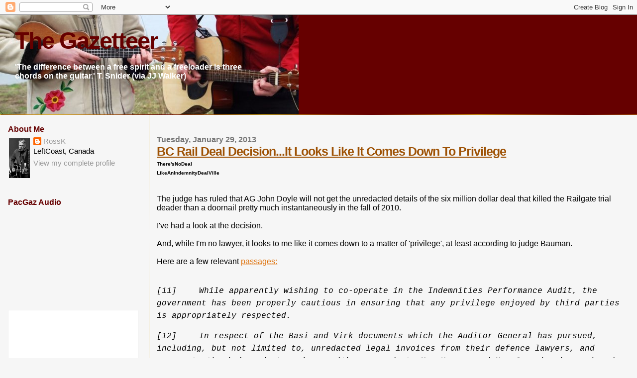

--- FILE ---
content_type: text/html; charset=UTF-8
request_url: http://pacificgazette.blogspot.com/2013/01/bc-rail-deal-decisionit-comes-down-to.html
body_size: 30927
content:
<!DOCTYPE html>
<html dir='ltr' xmlns='http://www.w3.org/1999/xhtml' xmlns:b='http://www.google.com/2005/gml/b' xmlns:data='http://www.google.com/2005/gml/data' xmlns:expr='http://www.google.com/2005/gml/expr'>
<head>
<link href='https://www.blogger.com/static/v1/widgets/2944754296-widget_css_bundle.css' rel='stylesheet' type='text/css'/>
<meta content='text/html; charset=UTF-8' http-equiv='Content-Type'/>
<meta content='blogger' name='generator'/>
<link href='http://pacificgazette.blogspot.com/favicon.ico' rel='icon' type='image/x-icon'/>
<link href='http://pacificgazette.blogspot.com/2013/01/bc-rail-deal-decisionit-comes-down-to.html' rel='canonical'/>
<link rel="alternate" type="application/atom+xml" title="The Gazetteer - Atom" href="http://pacificgazette.blogspot.com/feeds/posts/default" />
<link rel="alternate" type="application/rss+xml" title="The Gazetteer - RSS" href="http://pacificgazette.blogspot.com/feeds/posts/default?alt=rss" />
<link rel="service.post" type="application/atom+xml" title="The Gazetteer - Atom" href="https://www.blogger.com/feeds/7229885/posts/default" />

<link rel="alternate" type="application/atom+xml" title="The Gazetteer - Atom" href="http://pacificgazette.blogspot.com/feeds/1682318408583626237/comments/default" />
<!--Can't find substitution for tag [blog.ieCssRetrofitLinks]-->
<meta content='http://pacificgazette.blogspot.com/2013/01/bc-rail-deal-decisionit-comes-down-to.html' property='og:url'/>
<meta content='BC Rail Deal Decision...It Looks Like It Comes Down To Privilege' property='og:title'/>
<meta content='There&#39;sNoDeal  LikeAnIndemnityDealVille    The judge has ruled that AG John Doyle will not get the unredacted details of the six million dol...' property='og:description'/>
<title>The Gazetteer: BC Rail Deal Decision...It Looks Like It Comes Down To Privilege</title>
<style id='page-skin-1' type='text/css'><!--
/*
* Blogger Template Style
*
* Sand Dollar
* by Jason Sutter
* Updated by Blogger Team
*/
/* Variable definitions
====================
<Variable name="textcolor" description="Text Color"
type="color" default="#000">
<Variable name="bgcolor" description="Page Background Color"
type="color" default="#f6f6f6">
<Variable name="pagetitlecolor" description="Blog Title Color"
type="color" default="#F5DEB3">
<Variable name="pagetitlebgcolor" description="Blog Title Background Color"
type="color" default="#DE7008">
<Variable name="descriptionColor" description="Blog Description Color"
type="color" default="#9E5205" />
<Variable name="descbgcolor" description="Description Background Color"
type="color" default="#F5E39e">
<Variable name="titlecolor" description="Post Title Color"
type="color" default="#9E5205">
<Variable name="datecolor" description="Date Header Color"
type="color" default="#777777">
<Variable name="footercolor" description="Post Footer Color"
type="color" default="#444444">
<Variable name="linkcolor" description="Link Color"
type="color" default="#DE7008">
<Variable name="footerlinkcolor" description="Post Footer Link Color"
type="color" default="#968a0a">
<Variable name="visitedlinkcolor" description="Visited Link Color"
type="color" default="#DE7008">
<Variable name="sidebarcolor" description="Sidebar Title Color"
type="color" default="#B8A80D">
<Variable name="sidebarlinkcolor" description="Sidebar Link Color"
type="color" default="#999999">
<Variable name="bordercolor" description="Border Color"
type="color" default="#e0ad12">
<Variable name="bodyfont" description="Text Font"
type="font"
default="normal normal 100% 'Trebuchet MS',Trebuchet,Verdana,Sans-Serif">
<Variable name="headerfont" description="Sidebar Title Font"
type="font"
default="normal bold 150% Verdana,Sans-serif">
<Variable name="dateHeaderFont" description="Date Header Font"
type="font"
default="normal bold 105% 'Trebuchet MS',Trebuchet,Verdana,Sans-serif">
<Variable name="pagetitlefont" description="Blog Title Font"
type="font" default="normal bold 300% Verdana,Sans-Serif">
<Variable name="titlefont" description="Post Title Font"
type="font" default="normal bold 160% Verdana,Sans-Serif">
<Variable name="startSide" description="Start side in blog language"
type="automatic" default="left">
<Variable name="endSide" description="End side in blog language"
type="automatic" default="right">
*/
body {
margin:0px;
padding:0px;
background:#f6f6f6;
color:#000000;
font-size: small;
}
#outer-wrapper {
font:normal normal 120% 'Trebuchet MS',Trebuchet,Verdana,Sans-Serif;
}
a {
color:#DE7008;
}
a:hover {
color:#9E5205;
}
a img {
border-width: 0;
}
#content-wrapper {
padding-top: 0;
padding-right: 1em;
padding-bottom: 0;
padding-left: 1em;
}
@media all  {
div#main {
float:right;
width:76%;
padding-top:30px;
padding-right:0;
padding-bottom:10px;
padding-left:1em;
border-left:dotted 1px #e0ad12;
word-wrap: break-word; /* fix for long text breaking sidebar float in IE */
overflow: hidden;     /* fix for long non-text content breaking IE sidebar float */
}
div#sidebar {
margin-top:20px;
margin-right:0px;
margin-bottom:0px;
margin-left:0;
padding:0px;
text-align:left;
float: left;
width: 21%;
word-wrap: break-word; /* fix for long text breaking sidebar float in IE */
overflow: hidden;     /* fix for long non-text content breaking IE sidebar float */
}
}
@media handheld  {
div#main {
float:none;
width:90%;
}
div#sidebar {
padding-top:30px;
padding-right:7%;
padding-bottom:10px;
padding-left:3%;
}
}
#header {
padding-top:0px;
padding-right:0px;
padding-bottom:0px;
padding-left:0px;
margin-top:0px;
margin-right:0px;
margin-bottom:0px;
margin-left:0px;
border-bottom:dotted 1px #e0ad12;
background:#660000;
}
h1 a:link  {
text-decoration:none;
color:#660000
}
h1 a:visited  {
text-decoration:none;
color:#660000
}
h1,h2,h3 {
margin: 0;
}
h1 {
padding-top:25px;
padding-right:0px;
padding-bottom:10px;
padding-left:5%;
color:#660000;
background:#f6f6f6;
font:normal bold 300% Verdana,Sans-Serif;
letter-spacing:-2px;
}
h3.post-title {
color:#9E5205;
font:normal bold 160% Verdana,Sans-Serif;
letter-spacing:-1px;
}
h3.post-title a,
h3.post-title a:visited {
color: #9E5205;
}
h2.date-header  {
margin-top:10px;
margin-right:0px;
margin-bottom:0px;
margin-left:0px;
color:#777777;
font: normal bold 105% 'Trebuchet MS',Trebuchet,Verdana,Sans-serif;
}
h4 {
color:#aa0033;
}
#sidebar h2 {
color:#660000;
margin:0px;
padding:0px;
font:normal bold 16px Verdana,Sans-serif;
}
#sidebar .widget {
margin-top:0px;
margin-right:0px;
margin-bottom:33px;
margin-left:0px;
padding-top:0px;
padding-right:0px;
padding-bottom:0px;
padding-left:0px;
font-size:95%;
}
#sidebar ul {
list-style-type:none;
padding-left: 0;
margin-top: 0;
}
#sidebar li {
margin-top:0px;
margin-right:0px;
margin-bottom:0px;
margin-left:0px;
padding-top:0px;
padding-right:0px;
padding-bottom:0px;
padding-left:0px;
list-style-type:none;
font-size:95%;
}
.description {
padding:0px;
margin-top:7px;
margin-right:12%;
margin-bottom:7px;
margin-left:5%;
color:#ffffff;
background:transparent;
font:bold 100% Verdana,Sans-Serif;
}
.post {
margin-top:0px;
margin-right:0px;
margin-bottom:30px;
margin-left:0px;
}
.post strong {
color:#000000;
font-weight:bold;
}
pre,code {
color:#999999;
}
strike {
color:#999999;
}
.post-footer  {
padding:0px;
margin:0px;
color:#444444;
font-size:80%;
}
.post-footer a {
border:none;
color:#968a0a;
text-decoration:none;
}
.post-footer a:hover {
text-decoration:underline;
}
#comments {
padding:0px;
font-size:110%;
font-weight:bold;
}
.comment-author {
margin-top: 10px;
}
.comment-body {
font-size:100%;
font-weight:normal;
color:black;
}
.comment-footer {
padding-bottom:20px;
color:#444444;
font-size:80%;
font-weight:normal;
display:inline;
margin-right:10px
}
.deleted-comment  {
font-style:italic;
color:gray;
}
.comment-link  {
margin-left:.6em;
}
.profile-textblock {
clear: both;
margin-left: 0;
}
.profile-img {
float: left;
margin-top: 0;
margin-right: 5px;
margin-bottom: 5px;
margin-left: 0;
border: 2px solid #f6f6f6;
}
#sidebar a:link  {
color:#999999;
text-decoration:none;
}
#sidebar a:active  {
color:#ff0000;
text-decoration:none;
}
#sidebar a:visited  {
color:sidebarlinkcolor;
text-decoration:none;
}
#sidebar a:hover {
color:#660000;
text-decoration:none;
}
.feed-links {
clear: both;
line-height: 2.5em;
}
#blog-pager-newer-link {
float: left;
}
#blog-pager-older-link {
float: right;
}
#blog-pager {
text-align: center;
}
.clear {
clear: both;
}
.widget-content {
margin-top: 0.5em;
}
/** Tweaks for layout editor preview */
body#layout #outer-wrapper {
margin-top: 0;
}
body#layout #main,
body#layout #sidebar {
margin-top: 10px;
padding-top: 0;
}

--></style>
<link href='https://www.blogger.com/dyn-css/authorization.css?targetBlogID=7229885&amp;zx=09c2ce64-b32e-462f-b984-427d4e09303f' media='none' onload='if(media!=&#39;all&#39;)media=&#39;all&#39;' rel='stylesheet'/><noscript><link href='https://www.blogger.com/dyn-css/authorization.css?targetBlogID=7229885&amp;zx=09c2ce64-b32e-462f-b984-427d4e09303f' rel='stylesheet'/></noscript>
<meta name='google-adsense-platform-account' content='ca-host-pub-1556223355139109'/>
<meta name='google-adsense-platform-domain' content='blogspot.com'/>

</head>
<body>
<div class='navbar section' id='navbar'><div class='widget Navbar' data-version='1' id='Navbar1'><script type="text/javascript">
    function setAttributeOnload(object, attribute, val) {
      if(window.addEventListener) {
        window.addEventListener('load',
          function(){ object[attribute] = val; }, false);
      } else {
        window.attachEvent('onload', function(){ object[attribute] = val; });
      }
    }
  </script>
<div id="navbar-iframe-container"></div>
<script type="text/javascript" src="https://apis.google.com/js/platform.js"></script>
<script type="text/javascript">
      gapi.load("gapi.iframes:gapi.iframes.style.bubble", function() {
        if (gapi.iframes && gapi.iframes.getContext) {
          gapi.iframes.getContext().openChild({
              url: 'https://www.blogger.com/navbar/7229885?po\x3d1682318408583626237\x26origin\x3dhttp://pacificgazette.blogspot.com',
              where: document.getElementById("navbar-iframe-container"),
              id: "navbar-iframe"
          });
        }
      });
    </script><script type="text/javascript">
(function() {
var script = document.createElement('script');
script.type = 'text/javascript';
script.src = '//pagead2.googlesyndication.com/pagead/js/google_top_exp.js';
var head = document.getElementsByTagName('head')[0];
if (head) {
head.appendChild(script);
}})();
</script>
</div></div>
<div id='outer-wrapper'><div id='wrap2'>
<!-- skip links for text browsers -->
<span id='skiplinks' style='display:none;'>
<a href='#main'>skip to main </a> |
      <a href='#sidebar'>skip to sidebar</a>
</span>
<div id='header-wrapper'>
<div class='header section' id='header'><div class='widget Header' data-version='1' id='Header1'>
<div id='header-inner' style='background-image: url("https://blogger.googleusercontent.com/img/b/R29vZ2xl/AVvXsEhe-2Bp5MkOPJjRC07VmrL5X13h94gWjp0udRr9wWWDA3AUANxOhx4P-6AdQqWCyeRmqDn6L58eBMVW8r3XY0kdyVsspYsfHWTZ70NH0vykPGzpnbSNybPgHyoCVILNvviWdB504Q/s1600-r/TheBuskaleros.jpg"); background-position: left; width: 600px; min-height: 200px; _height: 200px; background-repeat: no-repeat; '>
<div class='titlewrapper' style='background: transparent'>
<h1 class='title' style='background: transparent; border-width: 0px'>
<a href='http://pacificgazette.blogspot.com/'>
The Gazetteer
</a>
</h1>
</div>
<div class='descriptionwrapper'>
<p class='description'><span>'The difference between a free spirit and a freeloader is three chords on the guitar.' T. Snider (via JJ Walker)</span></p>
</div>
</div>
</div></div>
</div>
<div id='content-wrapper'>
<div id='crosscol-wrapper' style='text-align:center'>
<div class='crosscol no-items section' id='crosscol'></div>
</div>
<div id='main-wrapper'>
<div class='main section' id='main'><div class='widget Blog' data-version='1' id='Blog1'>
<div class='blog-posts hfeed'>

          <div class="date-outer">
        
<h2 class='date-header'><span>Tuesday, January 29, 2013</span></h2>

          <div class="date-posts">
        
<div class='post-outer'>
<div class='post hentry'>
<a name='1682318408583626237'></a>
<h3 class='post-title entry-title'>
<a href='http://pacificgazette.blogspot.com/2013/01/bc-rail-deal-decisionit-comes-down-to.html'>BC Rail Deal Decision...It Looks Like It Comes Down To Privilege</a>
</h3>
<div class='post-header-line-1'></div>
<div class='post-body entry-content'>
<b><span class="Apple-style-span" style="font-size: x-small;">There'sNoDeal</span></b><br />
<b><span class="Apple-style-span" style="font-size: x-small;">LikeAnIndemnityDealVille</span></b><br />
<br />
<br />
The judge has ruled that AG John Doyle will not get the unredacted details of the six million dollar deal that killed the Railgate trial deader than a doornail pretty much instantaneously in the fall of 2010.<br />
<br />
I've had a look at the decision.<br />
<br />
And, while I'm no lawyer, it looks to me like it comes down to a matter of 'privilege', at least according to judge Bauman.<br />
<br />
Here are a few relevant <a href="http://www.courts.gov.bc.ca/jdb-txt/SC/13/00/2013BCSC0098.htm">passages:</a><br />
<span class="Apple-style-span" style="font-family: 'Courier New', Courier, monospace;"><i><br /></i></span>
<br />
<div class="SCJNumber" style="font-size: 12pt; line-height: 24px; margin-bottom: 12pt; margin-left: 0in; margin-right: 0in; margin-top: 0in; text-indent: 0in;">
<span class="Apple-style-span" style="font-family: 'Courier New', Courier, monospace;"><i>[11]</i></span><span style="font: normal normal normal 7pt/normal 'Times New Roman';"><span class="Apple-style-span" style="font-family: 'Courier New', Courier, monospace;"><i>&nbsp;&nbsp;&nbsp;&nbsp;&nbsp;&nbsp;&nbsp;&nbsp;&nbsp;</i></span></span><span class="Apple-style-span" style="font-family: 'Courier New', Courier, monospace;"><i>While apparently wishing to co-operate in the Indemnities Performance Audit, the government has been properly cautious in ensuring that any privilege enjoyed by third parties is appropriately respected.</i></span></div>
<div class="SCJNumber" style="font-size: 12pt; line-height: 24px; margin-bottom: 12pt; margin-left: 0in; margin-right: 0in; margin-top: 0in; text-indent: 0in;">
<span class="Apple-style-span" style="font-family: 'Courier New', Courier, monospace;"><i>[12]</i></span><span style="font: normal normal normal 7pt/normal 'Times New Roman';"><span class="Apple-style-span" style="font-family: 'Courier New', Courier, monospace;"><i>&nbsp;&nbsp;&nbsp;&nbsp;&nbsp;&nbsp;&nbsp;&nbsp;&nbsp;</i></span></span><span class="Apple-style-span" style="font-family: 'Courier New', Courier, monospace;"><i>In respect of the Basi and Virk documents which the Auditor General has pursued, including, but not limited to, unredacted legal invoices from their defence lawyers, and access to the independent reviewers (the respondents Ms. Harper and Mr. Jones), who reviewed those accounts, this led to proceedings in this Court. The matter came before Greyell J. He concluded (2011 BCSC 1064) that Mr. Basi and Mr. Virk had waived privilege over the materials then in the hands of the government. In the result, he ordered the government and its counsel (Mr. Richard Butler) to produce to the Auditor General all information, records, etc. in the government&#8217;s custody or possession relating to the indemnification of Mr. Basi and Mr. Virk&#8217;s legal fees in their prosecution. This included the redacted accounts and disbursement receipts provided with the reviewers certificates.</i></span></div>
<div class="SCJNumber" style="font-size: 12pt; line-height: 24px; margin-bottom: 12pt; margin-left: 0in; margin-right: 0in; margin-top: 0in; text-indent: 0in;">
<span class="Apple-style-span" style="font-family: 'Courier New', Courier, monospace;"><i>[13]</i></span><span style="font: normal normal normal 7pt/normal 'Times New Roman';"><span class="Apple-style-span" style="font-family: 'Courier New', Courier, monospace;"><i>&nbsp;&nbsp;&nbsp;&nbsp;&nbsp;&nbsp;&nbsp;&nbsp;&nbsp;</i></span></span><span class="Apple-style-span" style="font-family: 'Courier New', Courier, monospace;"><i>I note parenthetically that Mr. Butler initially indicated that the certificates from the reviewers did not attach the actual legal accounts, redacted or otherwise. In this he was in error. He corrected the error in an affidavit filed later in these proceedings. Much was made of this about-face in the media but, as predicted by some, while regrettable, it makes little difference to my disposition of these applications.</i></span></div>
<div class="SCJNumber" style="font-size: 12pt; line-height: 24px; margin-bottom: 12pt; margin-left: 0in; margin-right: 0in; margin-top: 0in; text-indent: 0in;">
<span class="Apple-style-span" style="font-family: 'Courier New', Courier, monospace;"><i>[14]</i></span><span style="font: normal normal normal 7pt/normal 'Times New Roman';"><span class="Apple-style-span" style="font-family: 'Courier New', Courier, monospace;"><i>&nbsp;&nbsp;&nbsp;&nbsp;&nbsp;&nbsp;&nbsp;&nbsp;&nbsp;</i></span></span><span class="Apple-style-span" style="font-family: 'Courier New', Courier, monospace;"><i>In addition, four potential witnesses in the Basi/Virk prosecution who had also been indemnified by the government waived privilege in respect of information and documents in the possession of government concerning their respective Special Indemnities. Two of these potential witnesses also gave the Auditor General access to all materials in the possession of their reviewers (which would include unredacted accounts and receipts).</i></span></div>
<div class="SCJNumber" style="font-size: 12pt; line-height: 24px; margin-bottom: 12pt; margin-left: 0in; margin-right: 0in; margin-top: 0in; text-indent: 0in;">
<span class="Apple-style-span" style="font-family: 'Courier New', Courier, monospace;"><i>[15]</i></span><span style="font: normal normal normal 7pt/normal 'Times New Roman';"><span class="Apple-style-span" style="font-family: 'Courier New', Courier, monospace;"><i>&nbsp;&nbsp;&nbsp;&nbsp;&nbsp;&nbsp;&nbsp;&nbsp;&nbsp;</i></span></span><span class="Apple-style-span" style="font-family: 'Courier New', Courier, monospace;"><i>Messrs. Basi and Virk, however, have continued to assert their privilege in respect of documents in the possession of their reviewers. That, and the fact that the Indemnities Performance Audit includes desired access to the files of counsel for all recipients of Special Indemnities, has led to these proceedings....</i></span></div>
<div class="SCJNumber" style="font-size: 12pt; line-height: 24px; margin-bottom: 12pt; margin-left: 0in; margin-right: 0in; margin-top: 0in; text-indent: 0in;">
<span class="Apple-style-span" style="font-family: 'Courier New', Courier, monospace;"><i>{snippety doo-dah}</i></span></div>
<div class="SCJNumber" style="font-size: 12pt; line-height: 24px; margin-bottom: 12pt; margin-left: 0in; margin-right: 0in; margin-top: 0in; text-indent: 0in;">
<span class="Apple-style-span" style="font-family: 'Courier New', Courier, monospace;"><i>....[18]</i></span><span style="font: normal normal normal 7pt/normal 'Times New Roman';"><span class="Apple-style-span" style="font-family: 'Courier New', Courier, monospace;"><i>&nbsp;&nbsp;&nbsp;&nbsp;&nbsp;&nbsp;&nbsp;&nbsp;&nbsp;</i></span></span><span class="Apple-style-span" style="font-family: 'Courier New', Courier, monospace;"><i>On application of the government, I appointed an&nbsp;</i></span><i><span class="Apple-style-span" style="font-family: 'Courier New', Courier, monospace;">Amicus Curiae</span></i><span class="Apple-style-span" style="font-family: 'Courier New', Courier, monospace;"><i>&nbsp;in these proceedings, Mr. Michael Frey. Efforts were then made to contact the other recipients of Special Indemnities who were not yet represented in these proceedings, but whose interests were obviously affected by the broad relief sought by the Auditor General. Thirty-three third party indemnified persons have now waived their solicitor-client privilege over information held by government in respect of their Special Indemnities.</i></span></div>
<div class="SCJNumber" style="font-size: 12pt; line-height: 24px; margin-bottom: 12pt; margin-left: 0in; margin-right: 0in; margin-top: 0in; text-indent: 0in;">
<span class="Apple-style-span" style="font-family: 'Courier New', Courier, monospace;"><i>[19]</i></span><span style="font: normal normal normal 7pt/normal 'Times New Roman';"><span class="Apple-style-span" style="font-family: 'Courier New', Courier, monospace;"><i>&nbsp;&nbsp;&nbsp;&nbsp;&nbsp;&nbsp;&nbsp;&nbsp;&nbsp;</i></span></span><span class="Apple-style-span" style="font-family: 'Courier New', Courier, monospace;"><i>Clearly, the Auditor General now has considerable material affecting sundry recipients of Special Indemnities; but he pursues the broad relief that I have described.</i></span></div>
<div class="SCJNumber" style="font-size: 12pt; line-height: 24px; margin-bottom: 12pt; margin-left: 0in; margin-right: 0in; margin-top: 0in; text-indent: 0in;">
<span class="Apple-style-span" style="font-family: 'Courier New', Courier, monospace;"><i>[20]</i></span><span style="font: normal normal normal 7pt/normal 'Times New Roman';"><span class="Apple-style-span" style="font-family: 'Courier New', Courier, monospace;"><i>&nbsp;&nbsp;&nbsp;&nbsp;&nbsp;&nbsp;&nbsp;&nbsp;&nbsp;</i></span></span><span class="Apple-style-span" style="font-family: 'Courier New', Courier, monospace;"><i>The government has made limited submissions before me, as has the reviewer Ms. Harper. In pre-trial proceedings, I granted intervenor status to John van Dongen, a member of the Legislative Assembly who has a strong interest in these matters. Through Mr. Roger McConchie, he has made thoughtful submissions essentially supporting the position advanced by the Auditor General.</i></span></div>
<div class="SCJNumber" style="font-size: 12pt; line-height: 24px; margin-bottom: 12pt; margin-left: 0in; margin-right: 0in; margin-top: 0in; text-indent: 0in;">
<span class="Apple-style-span" style="font-family: 'Courier New', Courier, monospace;"><i>[21]</i></span><span style="font: normal normal normal 7pt/normal 'Times New Roman';"><span class="Apple-style-span" style="font-family: 'Courier New', Courier, monospace;"><i>&nbsp;&nbsp;&nbsp;&nbsp;&nbsp;&nbsp;&nbsp;&nbsp;&nbsp;</i></span></span><span class="Apple-style-span" style="font-family: 'Courier New', Courier, monospace;"><i>The&nbsp;</i></span><i><span class="Apple-style-span" style="font-family: 'Courier New', Courier, monospace;">Amicus</span></i><span class="Apple-style-span" style="font-family: 'Courier New', Courier, monospace;"><i>, in turn, has addressed the issue surrounding third party solicitor-client privileged information and records in relation to Special Indemnities given by government for the payment of legal expenses for those whose privilege has not been waived to permit access by the Auditor General. The&nbsp;</i></span><i><span class="Apple-style-span" style="font-family: 'Courier New', Courier, monospace;">Amicus</span></i><span class="Apple-style-span" style="font-family: 'Courier New', Courier, monospace;"><i>&nbsp;did not address the issues of Cabinet or public interest privilege or confidence. In respect of these issues, the Auditor General pursues the requested relief notwithstanding the fact that government has provided all relevant documents potentially subject to this privilege in these matters.</i></span></div>
<div class="SCJNumber" style="font-size: 12pt; line-height: 24px; margin-bottom: 12pt; margin-left: 0in; margin-right: 0in; margin-top: 0in; text-indent: 0in;">
<span class="Apple-style-span" style="font-family: 'Courier New', Courier, monospace;"><i>[22]</i></span><span style="font: normal normal normal 7pt/normal 'Times New Roman';"><span class="Apple-style-span" style="font-family: 'Courier New', Courier, monospace;"><i>&nbsp;&nbsp;&nbsp;&nbsp;&nbsp;&nbsp;&nbsp;&nbsp;&nbsp;</i></span></span><span class="Apple-style-span" style="font-family: 'Courier New', Courier, monospace;"><i>I now turn to the central issues. I will proceed first to briefly summarize the positions of the parties; I will then discuss the legislative scheme; next I will deal at some length with the alleged need for the broad relief sought by the Auditor General. Here I will canvass the expert evidence offered on prevailing Canadian Institute of Chartered Accountants (&#8220;CICA&#8221;) auditing standards. Finally, I will analyze the relief sought in the context of the cases.</i></span></div>
<div class="SCJNumber" style="font-size: 12pt; line-height: 24px; margin-bottom: 12pt; margin-left: 0in; margin-right: 0in; margin-top: 0in; text-indent: 0in;">
<span class="Apple-style-span" style="font-family: 'Courier New', Courier, monospace;"><i>[23]</i></span><span style="font: normal normal normal 7pt/normal 'Times New Roman';"><span class="Apple-style-span" style="font-family: 'Courier New', Courier, monospace;"><i>&nbsp;&nbsp;&nbsp;&nbsp;&nbsp;&nbsp;&nbsp;&nbsp;&nbsp;</i></span></span><span class="Apple-style-span" style="font-family: 'Courier New', Courier, monospace;"><i>Before I do so, however, I state my conclusion: here, as in so many other cases of conflict between other values and the principle of solicitor-client privilege, the privilege must be protected; it must prevail against abrogation by inference. Solicitor-client privilege, as the case law repeatedly reminds us, is fundamental to the proper functioning of our legal system. It is virtually an absolute privilege and must remain so. Properly understood, the privilege does not act as a shield, obscuring from view matters that should be publically aired. But that is the reaction of many in this contest between those who assert the privilege and the Auditor General in his quest for &#8220;transparency&#8221; and &#8220;accountability&#8221;....</i></span></div>
<br />
<br />
<br />
I will leave it to others with much more legal experience to way in on the merits of judge Bauman's decision.<br />
<br />
Regardless, as Merv Adey just said on the tweetmobile....<br />
<br />
<div style="text-align: center;">
</div>
<div style="text-align: center;">
<blockquote class="twitter-tweet">
<a href="https://twitter.com/search/%23bcpoli">#bcpoli</a> It's now 100% clear if you vote @<a href="https://twitter.com/bcliberal">bcliberal</a> you'll never know why Basi and Virk were paid off <a href="https://twitter.com/search/%23corruption">#corruption</a> <a href="https://twitter.com/search/%23bcrail">#bcrail</a><br />
&#8212; Merv Adey (@MervAdey) <a href="https://twitter.com/MervAdey/status/296337024120668160">January 29, 2013</a></blockquote>
</div>
<div style="text-align: center;">
<script async="" charset="utf-8" src="//platform.twitter.com/widgets.js"></script></div>
<br />
<br />
<br />
OK?<br />
<br />
<br />
<b><span class="Apple-style-span" style="font-size: x-small;">_____</span></b><br />
<b><span class="Apple-style-span" style="font-size: x-small;">Of course, this decision means that there will be much rejoicing in Snooklandia tonight</span></b><span class="Apple-style-span" style="font-size: x-small;">&nbsp;aided and abetted no doubt by that most 'interesting' Mustel poll that just came out accidentally (on purpose?) today and is currently being steno'ed, straight up, <a href="http://www.vancouversun.com/Liberals+closing+poll+finds/7888553/story.html">by the VSun....</a></span><br />
<br />
.
<div style='clear: both;'></div>
</div>
<div class='post-footer'>
<div class='post-footer-line post-footer-line-1'><span class='post-author vcard'>
Posted by
<span class='fn'>RossK</span>
</span>
<span class='post-timestamp'>
at
<a class='timestamp-link' href='http://pacificgazette.blogspot.com/2013/01/bc-rail-deal-decisionit-comes-down-to.html' rel='bookmark' title='permanent link'><abbr class='published' title='2013-01-29T10:00:00-08:00'>Tuesday, January 29, 2013</abbr></a>
</span>
<span class='post-comment-link'>
</span>
<span class='post-icons'>
<span class='item-action'>
<a href='https://www.blogger.com/email-post/7229885/1682318408583626237' title='Email Post'>
<img alt='' class='icon-action' height='13' src='http://www.blogger.com/img/icon18_email.gif' width='18'/>
</a>
</span>
</span>
</div>
<div class='post-footer-line post-footer-line-2'><span class='post-labels'>
</span>
</div>
<div class='post-footer-line post-footer-line-3'></div>
</div>
</div>
<div class='comments' id='comments'>
<a name='comments'></a>
<h4>9 comments:</h4>
<div id='Blog1_comments-block-wrapper'>
<dl class='avatar-comment-indent' id='comments-block'>
<dt class='comment-author ' id='c5693491372428144678'>
<a name='c5693491372428144678'></a>
<div class="avatar-image-container vcard"><span dir="ltr"><a href="https://www.blogger.com/profile/17571810726275726952" target="" rel="nofollow" onclick="" class="avatar-hovercard" id="av-5693491372428144678-17571810726275726952"><img src="https://resources.blogblog.com/img/blank.gif" width="35" height="35" class="delayLoad" style="display: none;" longdesc="//blogger.googleusercontent.com/img/b/R29vZ2xl/AVvXsEjqforJdyeO9nkhnfpy5pPqKIZQNVOziUswSjT9RXT7QKjXciKRoPhJIIvt19-TnCm9XWnNwPqNb1b9PwHr5icxXGni0HAdDCl3VaqboDc7BY322BYu-CPx-RwOc3s2Gng/s45-c/Covenant2.jpg" alt="" title="North Van&amp;#39;s Grumps">

<noscript><img src="//blogger.googleusercontent.com/img/b/R29vZ2xl/AVvXsEjqforJdyeO9nkhnfpy5pPqKIZQNVOziUswSjT9RXT7QKjXciKRoPhJIIvt19-TnCm9XWnNwPqNb1b9PwHr5icxXGni0HAdDCl3VaqboDc7BY322BYu-CPx-RwOc3s2Gng/s45-c/Covenant2.jpg" width="35" height="35" class="photo" alt=""></noscript></a></span></div>
<a href='https://www.blogger.com/profile/17571810726275726952' rel='nofollow'>North Van&#39;s Grumps</a>
said...
</dt>
<dd class='comment-body' id='Blog1_cmt-5693491372428144678'>
<p>
It could be said that the Lawyer / Client (secrecy) Privilege applies equally, between Judges (a lawyer) and Government.<br /><br />
</p>
</dd>
<dd class='comment-footer'>
<span class='comment-timestamp'>
<a href='http://pacificgazette.blogspot.com/2013/01/bc-rail-deal-decisionit-comes-down-to.html?showComment=1359495381715#c5693491372428144678' title='comment permalink'>
1:36 pm, January 29, 2013
</a>
<span class='item-control blog-admin pid-2141060080'>
<a class='comment-delete' href='https://www.blogger.com/comment/delete/7229885/5693491372428144678' title='Delete Comment'>
<img src='https://resources.blogblog.com/img/icon_delete13.gif'/>
</a>
</span>
</span>
</dd>
<dt class='comment-author ' id='c6627147006484688419'>
<a name='c6627147006484688419'></a>
<div class="avatar-image-container avatar-stock"><span dir="ltr"><img src="//resources.blogblog.com/img/blank.gif" width="35" height="35" alt="" title="Anonymous">

</span></div>
Anonymous
said...
</dt>
<dd class='comment-body' id='Blog1_cmt-6627147006484688419'>
<p>
Well. The way the theft and corrupt sale of the BCR trial went. How can we be surprised?  We knew this would be the way, right from day one. We pay legal fees, for criminals acts. However, we know who the real criminal really is. It isn&#39;t the two patsies.
</p>
</dd>
<dd class='comment-footer'>
<span class='comment-timestamp'>
<a href='http://pacificgazette.blogspot.com/2013/01/bc-rail-deal-decisionit-comes-down-to.html?showComment=1359498919400#c6627147006484688419' title='comment permalink'>
2:35 pm, January 29, 2013
</a>
<span class='item-control blog-admin pid-1223762222'>
<a class='comment-delete' href='https://www.blogger.com/comment/delete/7229885/6627147006484688419' title='Delete Comment'>
<img src='https://resources.blogblog.com/img/icon_delete13.gif'/>
</a>
</span>
</span>
</dd>
<dt class='comment-author ' id='c2074286642920229650'>
<a name='c2074286642920229650'></a>
<div class="avatar-image-container avatar-stock"><span dir="ltr"><img src="//resources.blogblog.com/img/blank.gif" width="35" height="35" alt="" title="Anonymous">

</span></div>
Anonymous
said...
</dt>
<dd class='comment-body' id='Blog1_cmt-2074286642920229650'>
<p>
A few thoughts now that I&#39;ve calmed down :-) <br />1) It is common for one judge to evaluate another&#39;s decision and say &quot;your decision is within the boundaries of the law, but I disagree with it.&quot; Hence the possibility of appeal<br />2) Highly recommend a listen to van Dongen CKNW today at 1:30. A calm and reasoned response<br />3) The public interest is best served by whatever means are available to get to the bottom of this case...why was a sudden decision made to pay the fees in exchange for a guilty plea. That last is a characterization of what happened. It describes a relationship between the plea and the indemnity which I understand is illegal. I may be wrong, but I have yet to find a credible, alternative characterization.<br /><br />4) The twists and turns of this case since 2003 are long..If you want answers, don&#39;t vote Liberal in May.   Merv Adey
</p>
</dd>
<dd class='comment-footer'>
<span class='comment-timestamp'>
<a href='http://pacificgazette.blogspot.com/2013/01/bc-rail-deal-decisionit-comes-down-to.html?showComment=1359502989887#c2074286642920229650' title='comment permalink'>
3:43 pm, January 29, 2013
</a>
<span class='item-control blog-admin pid-1223762222'>
<a class='comment-delete' href='https://www.blogger.com/comment/delete/7229885/2074286642920229650' title='Delete Comment'>
<img src='https://resources.blogblog.com/img/icon_delete13.gif'/>
</a>
</span>
</span>
</dd>
<dt class='comment-author ' id='c5085327913457192649'>
<a name='c5085327913457192649'></a>
<div class="avatar-image-container avatar-stock"><span dir="ltr"><img src="//resources.blogblog.com/img/blank.gif" width="35" height="35" alt="" title="Anonymous">

</span></div>
Anonymous
said...
</dt>
<dd class='comment-body' id='Blog1_cmt-5085327913457192649'>
<p>
One more point - I don&#39;t know because I&#39;m not a lawyer whether this is strictly true, but perhaps Baumann could have gone down the middle by allowing access to doyle with strict non-disclosure conditions for the purpose of coming to sound audit conclusions. <br /><br />I thought that is what he would do. I wish he had. - Merv
</p>
</dd>
<dd class='comment-footer'>
<span class='comment-timestamp'>
<a href='http://pacificgazette.blogspot.com/2013/01/bc-rail-deal-decisionit-comes-down-to.html?showComment=1359503879858#c5085327913457192649' title='comment permalink'>
3:57 pm, January 29, 2013
</a>
<span class='item-control blog-admin pid-1223762222'>
<a class='comment-delete' href='https://www.blogger.com/comment/delete/7229885/5085327913457192649' title='Delete Comment'>
<img src='https://resources.blogblog.com/img/icon_delete13.gif'/>
</a>
</span>
</span>
</dd>
<dt class='comment-author ' id='c7020538856154376068'>
<a name='c7020538856154376068'></a>
<div class="avatar-image-container avatar-stock"><span dir="ltr"><img src="//resources.blogblog.com/img/blank.gif" width="35" height="35" alt="" title="Lew">

</span></div>
Lew
said...
</dt>
<dd class='comment-body' id='Blog1_cmt-7020538856154376068'>
<p>
The AG was chasing the billing statements involving third parties to properly comment on where the money went. It seems that he already has the documents that relate to why liability for the fees was exchanged, and who authorized or was involved in that part of the deal.<br /><br />I believe the general public is more interested in who ordered the existing indemnity agreements to be amended in exchange for the guilty pleas and why, than who the defense lawyers paid for assistance during the trial. Hopefully he will be able to include that information in his report, which one would expect to be near completion since he&#8217;s had the information for quite a while. <br /><br />It should make interesting reading before the election.<br />
</p>
</dd>
<dd class='comment-footer'>
<span class='comment-timestamp'>
<a href='http://pacificgazette.blogspot.com/2013/01/bc-rail-deal-decisionit-comes-down-to.html?showComment=1359504865288#c7020538856154376068' title='comment permalink'>
4:14 pm, January 29, 2013
</a>
<span class='item-control blog-admin pid-1223762222'>
<a class='comment-delete' href='https://www.blogger.com/comment/delete/7229885/7020538856154376068' title='Delete Comment'>
<img src='https://resources.blogblog.com/img/icon_delete13.gif'/>
</a>
</span>
</span>
</dd>
<dt class='comment-author ' id='c8014116710902767670'>
<a name='c8014116710902767670'></a>
<div class="avatar-image-container avatar-stock"><span dir="ltr"><img src="//resources.blogblog.com/img/blank.gif" width="35" height="35" alt="" title="Anonymous">

</span></div>
Anonymous
said...
</dt>
<dd class='comment-body' id='Blog1_cmt-8014116710902767670'>
<p>
Hope you&#39;re right Lew. But I can&#39;t help feeling there must be something germane that was behind the curtain and Doyle wanted to see it. - Merv
</p>
</dd>
<dd class='comment-footer'>
<span class='comment-timestamp'>
<a href='http://pacificgazette.blogspot.com/2013/01/bc-rail-deal-decisionit-comes-down-to.html?showComment=1359505300574#c8014116710902767670' title='comment permalink'>
4:21 pm, January 29, 2013
</a>
<span class='item-control blog-admin pid-1223762222'>
<a class='comment-delete' href='https://www.blogger.com/comment/delete/7229885/8014116710902767670' title='Delete Comment'>
<img src='https://resources.blogblog.com/img/icon_delete13.gif'/>
</a>
</span>
</span>
</dd>
<dt class='comment-author ' id='c6397140331567308392'>
<a name='c6397140331567308392'></a>
<div class="avatar-image-container avatar-stock"><span dir="ltr"><img src="//resources.blogblog.com/img/blank.gif" width="35" height="35" alt="" title="Lew">

</span></div>
Lew
said...
</dt>
<dd class='comment-body' id='Blog1_cmt-6397140331567308392'>
<p>
Merv, you&#8217;re right about matters germane behind the curtain and the curtain never being parted if the Liberals win the next election.<br /><br />I note that Justice Greyell concluded (2011 BCSC 1064) that Mr. Basi and Mr. Virk had waived privilege over the materials then in the hands of government. I requested a copy of the amended indemnification agreements through the FOI process and have been advised that the government is claiming privilege as the client. Seems that everybody but us has their own curtain&#8230;<br />
</p>
</dd>
<dd class='comment-footer'>
<span class='comment-timestamp'>
<a href='http://pacificgazette.blogspot.com/2013/01/bc-rail-deal-decisionit-comes-down-to.html?showComment=1359508421343#c6397140331567308392' title='comment permalink'>
5:13 pm, January 29, 2013
</a>
<span class='item-control blog-admin pid-1223762222'>
<a class='comment-delete' href='https://www.blogger.com/comment/delete/7229885/6397140331567308392' title='Delete Comment'>
<img src='https://resources.blogblog.com/img/icon_delete13.gif'/>
</a>
</span>
</span>
</dd>
<dt class='comment-author blog-author' id='c8217363707703014037'>
<a name='c8217363707703014037'></a>
<div class="avatar-image-container vcard"><span dir="ltr"><a href="https://www.blogger.com/profile/07677239332112652522" target="" rel="nofollow" onclick="" class="avatar-hovercard" id="av-8217363707703014037-07677239332112652522"><img src="https://resources.blogblog.com/img/blank.gif" width="35" height="35" class="delayLoad" style="display: none;" longdesc="//1.bp.blogspot.com/-2lT2vaEsmNQ/ZiBxdG7G3GI/AAAAAAAAJ4g/lkkaXC3mxfUcd4AXwLRXxglMFKRsV-HGACK4BGAYYCw/s35/GeezerAlone.jpg" alt="" title="RossK">

<noscript><img src="//1.bp.blogspot.com/-2lT2vaEsmNQ/ZiBxdG7G3GI/AAAAAAAAJ4g/lkkaXC3mxfUcd4AXwLRXxglMFKRsV-HGACK4BGAYYCw/s35/GeezerAlone.jpg" width="35" height="35" class="photo" alt=""></noscript></a></span></div>
<a href='https://www.blogger.com/profile/07677239332112652522' rel='nofollow'>RossK</a>
said...
</dt>
<dd class='comment-body' id='Blog1_cmt-8217363707703014037'>
<p>
Thanks for the comments and discussion everyone.<br /><br />And thanks Lew for the extra info - especially the response you received re: your FOIR.<br /><br />Part of the reason I chose these particular sections of the decision to highlight was precisely because point 12 notes that the AG is already in possession of the material ordered released by judge Greyell...Thus, I too am hopeful that, at the very least this information will come out in the AG&#39;s report. <br /><br />Regarding the ordering of the indemnity itself...Well, I think we already know a considerable amount about that which came up previously in a discussion with Mr. Geoff Plant which centered around a statement published by Mr. David Loukidelis...I will return to this matter in the near future with more comment.<br /><br />For those interested in a preview, they may want to peruse<a href="http://pacificgazette.blogspot.ca/search?q=plant+loukidelis+basi" rel="nofollow">.....this.</a><br /><br />.
</p>
</dd>
<dd class='comment-footer'>
<span class='comment-timestamp'>
<a href='http://pacificgazette.blogspot.com/2013/01/bc-rail-deal-decisionit-comes-down-to.html?showComment=1359511803163#c8217363707703014037' title='comment permalink'>
6:10 pm, January 29, 2013
</a>
<span class='item-control blog-admin pid-1224129285'>
<a class='comment-delete' href='https://www.blogger.com/comment/delete/7229885/8217363707703014037' title='Delete Comment'>
<img src='https://resources.blogblog.com/img/icon_delete13.gif'/>
</a>
</span>
</span>
</dd>
<dt class='comment-author ' id='c34185874960932869'>
<a name='c34185874960932869'></a>
<div class="avatar-image-container vcard"><span dir="ltr"><a href="https://www.blogger.com/profile/11344208424209840730" target="" rel="nofollow" onclick="" class="avatar-hovercard" id="av-34185874960932869-11344208424209840730"><img src="https://resources.blogblog.com/img/blank.gif" width="35" height="35" class="delayLoad" style="display: none;" longdesc="//1.bp.blogspot.com/_Z6nKJhfxGOY/Sas94zJkDuI/AAAAAAAAAVE/KGv5f-pdmyo/S45-s35/legNite.jpg" alt="" title="kootcoot">

<noscript><img src="//1.bp.blogspot.com/_Z6nKJhfxGOY/Sas94zJkDuI/AAAAAAAAAVE/KGv5f-pdmyo/S45-s35/legNite.jpg" width="35" height="35" class="photo" alt=""></noscript></a></span></div>
<a href='https://www.blogger.com/profile/11344208424209840730' rel='nofollow'>kootcoot</a>
said...
</dt>
<dd class='comment-body' id='Blog1_cmt-34185874960932869'>
<p>
The guy not even qualified to be a genius at an Apple Store has weighed in. <br /><br />GeoffreyPlant - I wonder if BCs auditor general will waive solicitor client privilege and disclose his legal advice and bills in the Basi Virk case? #bcpoli<br /><br />I didn&#39;t realize that the AG was acting as anyone&#39;s attorney and actually the role of the AG is to examine &quot;facts&quot; not protect privilege (read:secrecy) of the criminals otherwise known as our Provincial Government!
</p>
</dd>
<dd class='comment-footer'>
<span class='comment-timestamp'>
<a href='http://pacificgazette.blogspot.com/2013/01/bc-rail-deal-decisionit-comes-down-to.html?showComment=1359571309675#c34185874960932869' title='comment permalink'>
10:41 am, January 30, 2013
</a>
<span class='item-control blog-admin pid-2038556087'>
<a class='comment-delete' href='https://www.blogger.com/comment/delete/7229885/34185874960932869' title='Delete Comment'>
<img src='https://resources.blogblog.com/img/icon_delete13.gif'/>
</a>
</span>
</span>
</dd>
</dl>
</div>
<p class='comment-footer'>
<a href='https://www.blogger.com/comment/fullpage/post/7229885/1682318408583626237' onclick='javascript:window.open(this.href, "bloggerPopup", "toolbar=0,location=0,statusbar=1,menubar=0,scrollbars=yes,width=640,height=500"); return false;'>Post a Comment</a>
</p>
</div>
</div>

        </div></div>
      
</div>
<div class='blog-pager' id='blog-pager'>
<span id='blog-pager-newer-link'>
<a class='blog-pager-newer-link' href='http://pacificgazette.blogspot.com/2013/01/we-have-only-one-teenager-in-our-family.html' id='Blog1_blog-pager-newer-link' title='Newer Post'>Newer Post</a>
</span>
<span id='blog-pager-older-link'>
<a class='blog-pager-older-link' href='http://pacificgazette.blogspot.com/2013/01/shutter-ledge-for-four-years-pay-for.html' id='Blog1_blog-pager-older-link' title='Older Post'>Older Post</a>
</span>
<a class='home-link' href='http://pacificgazette.blogspot.com/'>Home</a>
</div>
<div class='clear'></div>
<div class='post-feeds'>
<div class='feed-links'>
Subscribe to:
<a class='feed-link' href='http://pacificgazette.blogspot.com/feeds/1682318408583626237/comments/default' target='_blank' type='application/atom+xml'>Post Comments (Atom)</a>
</div>
</div>
</div></div>
</div>
<div id='sidebar-wrapper'>
<div class='sidebar section' id='sidebar'><div class='widget Profile' data-version='1' id='Profile1'>
<h2>About Me</h2>
<div class='widget-content'>
<a href='https://www.blogger.com/profile/07677239332112652522'><img alt='My photo' class='profile-img' height='80' src='//blogger.googleusercontent.com/img/b/R29vZ2xl/AVvXsEiNfm0ea5P8jTnicclk0b8idiptcFbk0h8d2jmkpJi3tcDUpk8Du6pOLf0WFuB_MCtw_aPJZD66EW2eJPsrb0iVdBnPnyU6CwbUWMUuTaicEDV9VRr_fTvlLDEVvHy45rH3lSD6MYbv-ocZWssLg9B0v3YYscczq3lkXUMtfBE6FB9WaDE/s220/GeezerAlone.jpg' width='42'/></a>
<dl class='profile-datablock'>
<dt class='profile-data'>
<a class='profile-name-link g-profile' href='https://www.blogger.com/profile/07677239332112652522' rel='author' style='background-image: url(//www.blogger.com/img/logo-16.png);'>
RossK
</a>
</dt>
<dd class='profile-data'>LeftCoast, Canada</dd>
</dl>
<a class='profile-link' href='https://www.blogger.com/profile/07677239332112652522' rel='author'>View my complete profile</a>
<div class='clear'></div>
</div>
</div><div class='widget HTML' data-version='1' id='HTML1'>
<h2 class='title'>PacGaz Audio</h2>
<div class='widget-content'>
<script src="https://www.buzzsprout.com/4263.js?player=large" type="text/javascript" charset="utf-8"></script>
</div>
<div class='clear'></div>
</div><div class='widget BlogList' data-version='1' id='BlogList1'>
<h2 class='title'>BlogCrawl</h2>
<div class='widget-content'>
<div class='blog-list-container' id='BlogList1_container'>
<ul id='BlogList1_blogs'>
<li style='display: block;'>
<div class='blog-icon'>
<img data-lateloadsrc='https://lh3.googleusercontent.com/blogger_img_proxy/AEn0k_ubHtzLjF4DtFDkVjhNb4cv-hVwgBV8CHaucVcVygvcSmIBWpe31FchxzL8BO4dpEekOlzd8iEZdCE_b0VjYxuBIED1CZtyW0cudVTuRw=s16-w16-h16' height='16' width='16'/>
</div>
<div class='blog-content'>
<div class='blog-title'>
<a href='https://driftglass.blogspot.com/' target='_blank'>
Driftglass</a>
</div>
<div class='item-content'>
<span class='item-title'>
<a href='https://driftglass.blogspot.com/2026/01/professional-left-podcast-episode-962.html' target='_blank'>
Professional Left Podcast Episode 962: This Time It's Different.
</a>
</span>
<div class='item-time'>
2 hours ago
</div>
</div>
</div>
<div style='clear: both;'></div>
</li>
<li style='display: block;'>
<div class='blog-icon'>
<img data-lateloadsrc='https://lh3.googleusercontent.com/blogger_img_proxy/AEn0k_uRLrGEaTt-p4WQZxtsA7u_VIH6goq3yD-a5e9KHMYv1PgyhuhyZj9GrX6c9osUtVIPurZr_3bsdepJ5stCi37QRSbwT9pSUjg-9wX0CNt1leEqWh6WT6avuKkL=s16-w16-h16' height='16' width='16'/>
</div>
<div class='blog-content'>
<div class='blog-title'>
<a href='https://accidentaldeliberations.blogspot.com/' target='_blank'>
AccidentalDeliberations</a>
</div>
<div class='item-content'>
<span class='item-title'>
<a href='https://accidentaldeliberations.blogspot.com/2026/01/tuesday-night-cat-blogging_20.html' target='_blank'>
Tuesday Night Cat Blogging
</a>
</span>
<div class='item-time'>
2 hours ago
</div>
</div>
</div>
<div style='clear: both;'></div>
</li>
<li style='display: block;'>
<div class='blog-icon'>
<img data-lateloadsrc='https://lh3.googleusercontent.com/blogger_img_proxy/AEn0k_ux42aubgTL-zNvy7Gp7k_KYYWiX4z1amd8w1q3DoPhGpzbj14NGQv812ZilvO2TXai7Hh6-5oETEgeGO_xDfk_qxZoKdTFcNaw4h8PFwxjC5x1sg=s16-w16-h16' height='16' width='16'/>
</div>
<div class='blog-content'>
<div class='blog-title'>
<a href='https://www.lawyersgunsmoneyblog.com/' target='_blank'>
LawyersGunsMoola</a>
</div>
<div class='item-content'>
<span class='item-title'>
<a href='https://www.lawyersgunsmoneyblog.com/2026/01/lindsey-halligan-still-not-a-us-attorney' target='_blank'>
Lindsey Halligan still not a US Attorney
</a>
</span>
<div class='item-time'>
2 hours ago
</div>
</div>
</div>
<div style='clear: both;'></div>
</li>
<li style='display: block;'>
<div class='blog-icon'>
<img data-lateloadsrc='https://lh3.googleusercontent.com/blogger_img_proxy/AEn0k_sjni9n0BSTxfHi9wzqaOO3QjIc3Mh_mpWMAlSWvly17zinHahZQu50uM-hFi7fkda0HVlI5rnd_nLd2DPcfAH1I_ecLOlF=s16-w16-h16' height='16' width='16'/>
</div>
<div class='blog-content'>
<div class='blog-title'>
<a href='https://www.techdirt.com' target='_blank'>
MikeMasnickTechDirt</a>
</div>
<div class='item-content'>
<span class='item-title'>
<a href='https://www.techdirt.com/2026/01/20/trump-continues-to-use-pop-culture-memes-without-permission-this-time-with-a-3rd-term-easter-egg/' target='_blank'>
Trump Continues To Use Pop Culture Memes Without Permission, This Time With 
A 3rd Term Easter Egg
</a>
</span>
<div class='item-time'>
5 hours ago
</div>
</div>
</div>
<div style='clear: both;'></div>
</li>
<li style='display: block;'>
<div class='blog-icon'>
<img data-lateloadsrc='https://lh3.googleusercontent.com/blogger_img_proxy/AEn0k_vpWFdC2m2MFhapf-pJp-U2GnA0MXljkF9GrTCe6hzSu6eNLgb7xY1w7SzYO26zFtEzC8NG5_EML9lJwyScWSc4eMvaSiY=s16-w16-h16' height='16' width='16'/>
</div>
<div class='blog-content'>
<div class='blog-title'>
<a href='https://digbysblog.net' target='_blank'>
Digby</a>
</div>
<div class='item-content'>
<span class='item-title'>
<a href='https://digbysblog.net/2026/01/20/the-price-of-eggs/' target='_blank'>
The Price Of Eggs
</a>
</span>
<div class='item-time'>
5 hours ago
</div>
</div>
</div>
<div style='clear: both;'></div>
</li>
<li style='display: block;'>
<div class='blog-icon'>
<img data-lateloadsrc='https://lh3.googleusercontent.com/blogger_img_proxy/AEn0k_vZHE7GUGuR68twOulhQGF2152xdxZPvh5rpoiT2tfxbZ4-splCqFcOgYQWDy_2kbrjXTUfvfyB4t1kR1I-clTPvHQ04y7aTN_qs9izJm-CP_s=s16-w16-h16' height='16' width='16'/>
</div>
<div class='blog-content'>
<div class='blog-title'>
<a href='https://cityhallwatch.wordpress.com' target='_blank'>
City(oV) Hall Watch</a>
</div>
<div class='item-content'>
<span class='item-title'>
<a href='https://cityhallwatch.wordpress.com/2026/01/20/housingreset-ltr-cov-industrial-land-at-risk-360w2nd-ave-rezoning/' target='_blank'>
24 experts warn against housing rezoning on industrial land in Vancouver. 
HousingReset letter on rezoning at 320-360 W2nd Ave (Public Hearing Jan 22)
</a>
</span>
<div class='item-time'>
5 hours ago
</div>
</div>
</div>
<div style='clear: both;'></div>
</li>
<li style='display: block;'>
<div class='blog-icon'>
<img data-lateloadsrc='https://lh3.googleusercontent.com/blogger_img_proxy/AEn0k_uxuS1XqCIfC69_p1NwX4eW6GgBK3GUq6TVaLCT0fm80smciqrDaI-czozW01JntiiqqEzbK8-5xYQ1WN0644ERknOa65qrgtva8Tafm9c=s16-w16-h16' height='16' width='16'/>
</div>
<div class='blog-content'>
<div class='blog-title'>
<a href='https://mikethemadbiologist.com' target='_blank'>
TheMad(Micro)Biologist</a>
</div>
<div class='item-content'>
<span class='item-title'>
<a href='https://mikethemadbiologist.com/2026/01/20/links-1-20-26/' target='_blank'>
Links 1/20/26
</a>
</span>
<div class='item-time'>
7 hours ago
</div>
</div>
</div>
<div style='clear: both;'></div>
</li>
<li style='display: block;'>
<div class='blog-icon'>
<img data-lateloadsrc='https://lh3.googleusercontent.com/blogger_img_proxy/AEn0k_spAZfxGoHXxztEiuOK3c6uksAZ5LAsPBnduaZli4vcRtUztqQ4I6fHrjKFWvMCFTAjr8XMzxfV_8PoBia2mMZNYhrliv-ySAmL2-YICPuXquPrDu20lor5cem0=s16-w16-h16' height='16' width='16'/>
</div>
<div class='blog-content'>
<div class='blog-title'>
<a href='http://welcomebacktopottersville.blogspot.com/' target='_blank'>
WelcomeBackToPVille</a>
</div>
<div class='item-content'>
<span class='item-title'>
<a href='http://welcomebacktopottersville.blogspot.com/2026/01/the-king-we-should-be-honoring.html' target='_blank'>
The King We Should Be Honoring
</a>
</span>
<div class='item-time'>
8 hours ago
</div>
</div>
</div>
<div style='clear: both;'></div>
</li>
<li style='display: block;'>
<div class='blog-icon'>
<img data-lateloadsrc='https://lh3.googleusercontent.com/blogger_img_proxy/AEn0k_tUolpN94Dl6ATf4089zTv37_Ns3m751IlCxrSoK0BLL6H33-KQdBupa7BUZ3ff5GrKkWkOgRUve7MsHx4MS8o6nIH4rpBF2FTMVII=s16-w16-h16' height='16' width='16'/>
</div>
<div class='blog-content'>
<div class='blog-title'>
<a href='https://www.covermesongs.com' target='_blank'>
CoverMe_Music</a>
</div>
<div class='item-content'>
<span class='item-title'>
<a href='https://www.covermesongs.com/2026/01/gwar-return-to-av-club-to-cover-pink-pony-club.html' target='_blank'>
GWAR Return to AV Club to Cover &#8220;Pink Pony Club&#8221;
</a>
</span>
<div class='item-time'>
8 hours ago
</div>
</div>
</div>
<div style='clear: both;'></div>
</li>
<li style='display: block;'>
<div class='blog-icon'>
<img data-lateloadsrc='https://lh3.googleusercontent.com/blogger_img_proxy/AEn0k_vq89BHWIbmNfthd-jSY39Z-9XIcAHvmH73cQGFVVp-gwyrCQaBKNfY_NEKYG_CSS5sSuoS2ro9VEw101Mi7IJE9ce5hZCkraQctsy40w=s16-w16-h16' height='16' width='16'/>
</div>
<div class='blog-content'>
<div class='blog-title'>
<a href='https://www.nakedcapitalism.com' target='_blank'>
NakedCapitalism</a>
</div>
<div class='item-content'>
<span class='item-title'>
<a href='https://www.nakedcapitalism.com/2026/01/coffee-break-armed-madhouse-dangerous-new-mideast-alliances.html' target='_blank'>
Coffee Break: Armed Madhouse &#8211; Dangerous New Mideast Alliances
</a>
</span>
<div class='item-time'>
10 hours ago
</div>
</div>
</div>
<div style='clear: both;'></div>
</li>
<li style='display: block;'>
<div class='blog-icon'>
<img data-lateloadsrc='https://lh3.googleusercontent.com/blogger_img_proxy/AEn0k_vqARjiajTapehow-uFPtrRNOozCX1NwixJXU8h9QL_KeNSEz9oOQ6M9I6kDOuHCNvaSdToF23HKl24oMJJjreaOEEzCt5khAMXcw3pfGPoCGW59afQ7LE=s16-w16-h16' height='16' width='16'/>
</div>
<div class='blog-content'>
<div class='blog-title'>
<a href='https://scrimshawunscripted.substack.com' target='_blank'>
EScrimshaw</a>
</div>
<div class='item-content'>
<span class='item-title'>
<a href='https://scrimshawunscripted.substack.com/p/davos-a-decent-start-but-more-to' target='_blank'>
Davos: A Decent Start, But More To Do
</a>
</span>
<div class='item-time'>
10 hours ago
</div>
</div>
</div>
<div style='clear: both;'></div>
</li>
<li style='display: block;'>
<div class='blog-icon'>
<img data-lateloadsrc='https://lh3.googleusercontent.com/blogger_img_proxy/AEn0k_uvastw-FRVw-8J12egEE7DB2HHAX6Su38N4hXT_Ai2CBE0JTSCtxCqo9bfdBofQa0B1F2mjIxPI0u3tCLRLuxACSSBWL2w4ANM_Fs=s16-w16-h16' height='16' width='16'/>
</div>
<div class='blog-content'>
<div class='blog-title'>
<a href='https://freethoughtblogs.com/pharyngula' target='_blank'>
PZMyers</a>
</div>
<div class='item-content'>
<span class='item-title'>
<a href='https://freethoughtblogs.com/pharyngula/2026/01/20/death-to-star-trek/' target='_blank'>
Death to Star Trek!
</a>
</span>
<div class='item-time'>
14 hours ago
</div>
</div>
</div>
<div style='clear: both;'></div>
</li>
<li style='display: block;'>
<div class='blog-icon'>
<img data-lateloadsrc='https://lh3.googleusercontent.com/blogger_img_proxy/AEn0k_uH7MMsPMG7bJCan4LmW9jHZ6YEn3aipMaSuGI2VMlgfIns6XfO46_cz7rZaqMddDDaC8NG86Ln0M_jVdSWcxu2mWviFHHIBt5qPF7O0E0Txzju7uJlQZ8NNnY=s16-w16-h16' height='16' width='16'/>
</div>
<div class='blog-content'>
<div class='blog-title'>
<a href='https://yourlocalepidemiologist.substack.com' target='_blank'>
KJetelinaEpidemiology</a>
</div>
<div class='item-content'>
<span class='item-title'>
<a href='https://yourlocalepidemiologist.substack.com/p/measles-is-off-to-an-ugly-start-epa' target='_blank'>
Measles is off to an ugly start, EPA removes lives lost, ICE and hospitals, 
and lots of good news
</a>
</span>
<div class='item-time'>
14 hours ago
</div>
</div>
</div>
<div style='clear: both;'></div>
</li>
<li style='display: block;'>
<div class='blog-icon'>
<img data-lateloadsrc='https://lh3.googleusercontent.com/blogger_img_proxy/AEn0k_v5g2vIvNVtNW-cz1OQv4xDShHi9zPz-2abzM2Frv4MgFKqwxL47xXijys5o-I-0xRq6NiraacZ3iFm7bd_Q6ZlTkt0uow=s16-w16-h16' height='16' width='16'/>
</div>
<div class='blog-content'>
<div class='blog-title'>
<a href='https://pluralistic.net' target='_blank'>
CoryDoctorow</a>
</div>
<div class='item-content'>
<span class='item-title'>
<a href='https://pluralistic.net/2026/01/20/i-would-prefer-not-to/' target='_blank'>
Pluralistic: AI is how bosses wage war on "professions" (20 Jan 2026)
</a>
</span>
<div class='item-time'>
15 hours ago
</div>
</div>
</div>
<div style='clear: both;'></div>
</li>
<li style='display: block;'>
<div class='blog-icon'>
<img data-lateloadsrc='https://lh3.googleusercontent.com/blogger_img_proxy/AEn0k_tjcqQ_bTfirlCd7fTjQOMEXT-vOEcO9CPlenFaJ6Kn7ES2bDqgsmmQK86mr_V7gHJee2tGMIkLq1mIA9P9juxiF96VWECUeNhX=s16-w16-h16' height='16' width='16'/>
</div>
<div class='blog-content'>
<div class='blog-title'>
<a href='https://www.emptywheel.net/about/home/' target='_blank'>
Emptywheel</a>
</div>
<div class='item-content'>
<span class='item-title'>
<a href='https://www.emptywheel.net/2026/01/20/trump-needs-a-shrink-and-a-baby-sitter-not-a-national-security-adviser/' target='_blank'>
Trump Needs a Shrink and a Baby-Sitter, Not a National Security Adviser
</a>
</span>
<div class='item-time'>
16 hours ago
</div>
</div>
</div>
<div style='clear: both;'></div>
</li>
<li style='display: block;'>
<div class='blog-icon'>
<img data-lateloadsrc='https://lh3.googleusercontent.com/blogger_img_proxy/AEn0k_uhL7V9cSPSgT4MeE0ewIktqImCCrKlnGPk2Ud_kGym60OIvbTClXxrkOcRUT739W53Vs3MiBrHLWUygqeXkGhj5luoLVO7thq31yevpiE=s16-w16-h16' height='16' width='16'/>
</div>
<div class='blog-content'>
<div class='blog-title'>
<a href='https://paulkrugman.substack.com' target='_blank'>
PaulKrugman</a>
</div>
<div class='item-content'>
<span class='item-title'>
<a href='https://paulkrugman.substack.com/p/its-sundowning-in-america' target='_blank'>
It&#8217;s Sundowning in America
</a>
</span>
<div class='item-time'>
17 hours ago
</div>
</div>
</div>
<div style='clear: both;'></div>
</li>
<li style='display: block;'>
<div class='blog-icon'>
<img data-lateloadsrc='https://lh3.googleusercontent.com/blogger_img_proxy/AEn0k_v7mIUKbrYVNWGN61CRhQXskh5kNyBJw-ntO-9qaY28yyx1h2B8IMXRBEK5fr9RGo2PPR3s5BwvmShj01Kf7f5SZVKSbHsBjQC3YE7Kp7Kr=s16-w16-h16' height='16' width='16'/>
</div>
<div class='blog-content'>
<div class='blog-title'>
<a href='https://sciencebasedmedicine.org' target='_blank'>
ScienceBasedMedicine</a>
</div>
<div class='item-content'>
<span class='item-title'>
<a href='https://sciencebasedmedicine.org/pet-acupuncture-and-life/?utm_source=rss&utm_medium=rss&utm_campaign=pet-acupuncture-and-life' target='_blank'>
Pet Acupuncture and Life
</a>
</span>
<div class='item-time'>
17 hours ago
</div>
</div>
</div>
<div style='clear: both;'></div>
</li>
<li style='display: block;'>
<div class='blog-icon'>
<img data-lateloadsrc='https://lh3.googleusercontent.com/blogger_img_proxy/AEn0k_u__5Y4E0xRr2BFt7P9jMU9JuNh7tTXZPacdGs9TEJBRTcsyP3-qKTYWDxSQPipbNcLN_hAlYinB9YdmZ_xgwHnI4awS04NyBe9jWahOczVvpKVE1w=s16-w16-h16' height='16' width='16'/>
</div>
<div class='blog-content'>
<div class='blog-title'>
<a href='https://cathiefromcanada.blogspot.com/' target='_blank'>
CathieFromCanada</a>
</div>
<div class='item-content'>
<span class='item-title'>
<a href='https://cathiefromcanada.blogspot.com/2026/01/todays-news-northern-lights-are-shining.html' target='_blank'>
Today's News: The Northern Lights are shining bright above Greenland 
tonight!
</a>
</span>
<div class='item-time'>
22 hours ago
</div>
</div>
</div>
<div style='clear: both;'></div>
</li>
<li style='display: block;'>
<div class='blog-icon'>
<img data-lateloadsrc='https://lh3.googleusercontent.com/blogger_img_proxy/AEn0k_t8eNvR6uNrfFlHZJ35ICIm0MzJ2m0jqm9W2eF2MfAdWv8jZQ7WLUs91SFqSMKOPGzrPmgUNrPCZQCa6zq72ndp7EqORkJAmfBe=s16-w16-h16' height='16' width='16'/>
</div>
<div class='blog-content'>
<div class='blog-title'>
<a href='https://albertapolitics.ca/' target='_blank'>
DClimenhaga'sAlta</a>
</div>
<div class='item-content'>
<span class='item-title'>
<a href='https://albertapolitics.ca/2026/01/list-describes-two-weeks-of-needless-deaths-and-near-misses-in-alberta-er-hallway-and-waiting-room-death-zones/' target='_blank'>
List describes two weeks of needless deaths and near misses in Alberta ER 
hallway and waiting room &#8216;death zones&#8217; 
</a>
</span>
<div class='item-time'>
22 hours ago
</div>
</div>
</div>
<div style='clear: both;'></div>
</li>
<li style='display: block;'>
<div class='blog-icon'>
<img data-lateloadsrc='https://lh3.googleusercontent.com/blogger_img_proxy/AEn0k_uLERo45wrd7PjxHxF1cb2wucWZaEpGosOY-A4wiBa-T1j80TpAlJXcvS7KcaRjWErC822b6gN3vUp6kncTy59hVs-EzPs5G0xho1GxxckKLA=s16-w16-h16' height='16' width='16'/>
</div>
<div class='blog-content'>
<div class='blog-title'>
<a href='https://drbeernhockey.blogspot.com/' target='_blank'>
Dr. Beer 'N Hockey</a>
</div>
<div class='item-content'>
<span class='item-title'>
<a href='https://drbeernhockey.blogspot.com/2026/01/fear-on-streets.html' target='_blank'>
Fear On the Streets
</a>
</span>
<div class='item-time'>
1 day ago
</div>
</div>
</div>
<div style='clear: both;'></div>
</li>
<li style='display: block;'>
<div class='blog-icon'>
<img data-lateloadsrc='https://lh3.googleusercontent.com/blogger_img_proxy/AEn0k_vQDBo_aGFheUZrRyTId6_qdMPLS4Ab7EJ5ek3OMr6JhcxfbMN-s-oZQdNaqNA5qgURx_jCu_dHIE68S32-FXfhVZlCiXQ=s16-w16-h16' height='16' width='16'/>
</div>
<div class='blog-content'>
<div class='blog-title'>
<a href='https://www.desmog.com/' target='_blank'>
DeSmogBlog</a>
</div>
<div class='item-content'>
<span class='item-title'>
<a href='https://www.desmog.com/2026/01/19/as-the-un-general-assembly-turns-80-can-ordinary-citizens-change-how-the-world-is-governed/' target='_blank'>
As the UN General Assembly Turns 80, Can Ordinary Citizens Change How the 
World Is Governed?
</a>
</span>
<div class='item-time'>
1 day ago
</div>
</div>
</div>
<div style='clear: both;'></div>
</li>
<li style='display: block;'>
<div class='blog-icon'>
<img data-lateloadsrc='https://lh3.googleusercontent.com/blogger_img_proxy/AEn0k_trmTsn8Bb6m7zhHYq24ml4PM2NMGRqI0gTt2-ClGJASGXOlE7q6jfXpFepA7iO3VE6Bc9PYgvENWyFWiqdixDOp9gTecfq75U=s16-w16-h16' height='16' width='16'/>
</div>
<div class='blog-content'>
<div class='blog-title'>
<a href='https://www.citationneeded.news/' target='_blank'>
MollyWhite CryptoTruthDocumenting </a>
</div>
<div class='item-content'>
<span class='item-title'>
<a href='https://www.citationneeded.news/issue-99/' target='_blank'>
Issue 99 &#8211; They&#8217;ve bought themselves a Congress
</a>
</span>
<div class='item-time'>
1 day ago
</div>
</div>
</div>
<div style='clear: both;'></div>
</li>
<li style='display: block;'>
<div class='blog-icon'>
<img data-lateloadsrc='https://lh3.googleusercontent.com/blogger_img_proxy/AEn0k_vdJt-7O6WHYMifH5dVjkq8ivKogrumhO8hL0ZD7Bnd-oR3BQpZgPpGS9ULPuBviOhzdMO6TQhdYRXWnce93oN7jN3ZmB5bGs-FChnB00A=s16-w16-h16' height='16' width='16'/>
</div>
<div class='blog-content'>
<div class='blog-title'>
<a href='https://ellenbloom.blogspot.com/' target='_blank'>
EBloom'sLA</a>
</div>
<div class='item-content'>
<span class='item-title'>
<a href='https://ellenbloom.blogspot.com/2026/01/honoring-mlk-in-yarn.html' target='_blank'>
Honoring MLK in YARN
</a>
</span>
<div class='item-time'>
1 day ago
</div>
</div>
</div>
<div style='clear: both;'></div>
</li>
<li style='display: block;'>
<div class='blog-icon'>
<img data-lateloadsrc='https://lh3.googleusercontent.com/blogger_img_proxy/AEn0k_tN-VkEE7Zb5ZTZcnR7lMuA-X0DlQFUIipgSIECHZoeujCxBzEYXIJSFrAWJU5FrAC-ua5Al8GFEK2qv33cDRQp21yXaxkPCv2h8oRv4Q=s16-w16-h16' height='16' width='16'/>
</div>
<div class='blog-content'>
<div class='blog-title'>
<a href='https://danmangan.substack.com' target='_blank'>
DanMangan</a>
</div>
<div class='item-content'>
<span class='item-title'>
<a href='https://danmangan.substack.com/p/hello-america' target='_blank'>
Hello, America.
</a>
</span>
<div class='item-time'>
1 day ago
</div>
</div>
</div>
<div style='clear: both;'></div>
</li>
<li style='display: block;'>
<div class='blog-icon'>
<img data-lateloadsrc='https://lh3.googleusercontent.com/blogger_img_proxy/AEn0k_uQjyFTKHDqHAWHZcqF14LJJpL1eY48Bsh9uEDIWh67sA8YHmmH4CV3uWHN2wU4qngXPu4tZRAAsdL0JAuv18Owt-BRLft9jXpe1tBdggPzI-9Y=s16-w16-h16' height='16' width='16'/>
</div>
<div class='blog-content'>
<div class='blog-title'>
<a href='https://dynamicecology.wordpress.com' target='_blank'>
DynamicEcology</a>
</div>
<div class='item-content'>
<span class='item-title'>
<a href='https://dynamicecology.wordpress.com/2026/01/19/the-long-slow-decline-of-this-blog-which-cant-be-blamed-on-the-pandemic/' target='_blank'>
The long slow decline of this blog (which can&#8217;t be blamed on the pandemic)
</a>
</span>
<div class='item-time'>
1 day ago
</div>
</div>
</div>
<div style='clear: both;'></div>
</li>
<li style='display: block;'>
<div class='blog-icon'>
<img data-lateloadsrc='https://lh3.googleusercontent.com/blogger_img_proxy/AEn0k_vepoe6pix4FhZ9H4vMEPLwsmRToxOBG39kFUg3WatH8bFFmcHir4uwsihMkto8VQA9vUYiid27-Ez1-bnENKByDKQJIN2eflkQ5el5lc2d=s16-w16-h16' height='16' width='16'/>
</div>
<div class='blog-content'>
<div class='blog-title'>
<a href='https://reasonstobecheerful.world/' target='_blank'>
ReasonTBC</a>
</div>
<div class='item-content'>
<span class='item-title'>
<a href='https://reasonstobecheerful.world/india-amit-pasricha-photography-preserve-architecture/' target='_blank'>
The Nationwide Photo Project Preserving India&#8217;s Architecture
</a>
</span>
<div class='item-time'>
1 day ago
</div>
</div>
</div>
<div style='clear: both;'></div>
</li>
<li style='display: block;'>
<div class='blog-icon'>
<img data-lateloadsrc='https://lh3.googleusercontent.com/blogger_img_proxy/AEn0k_ty7x5fGRD-tpoZ-aGgArbRqefnl8TQKparkgoqajEA4fLdaj7sgkjlGmr-GbiAymXmOfmEHN56VSBX9liTx3IzCrfb1SWm=s16-w16-h16' height='16' width='16'/>
</div>
<div class='blog-content'>
<div class='blog-title'>
<a href='https://thebreaker.news/' target='_blank'>
BMackin</a>
</div>
<div class='item-content'>
<span class='item-title'>
<a href='https://thebreaker.news/opinion/podcast-431/' target='_blank'>
thePodcast: As Canada&#8217;s PM gets cozy with China&#8217;s Xi, author asks: &#8220;Is this 
the type of partner that we want?&#8221;
</a>
</span>
<div class='item-time'>
2 days ago
</div>
</div>
</div>
<div style='clear: both;'></div>
</li>
<li style='display: block;'>
<div class='blog-icon'>
<img data-lateloadsrc='https://lh3.googleusercontent.com/blogger_img_proxy/AEn0k_t4ozQqwFd25Z9QsbZv0RYFtEdUZTd7Kv-AtLq3Fkf8b07PsiHtZh8ZfCQRfBNmlluNQpbjDwH34zlmyp6ORcXmDKCbaE0kASmj=s16-w16-h16' height='16' width='16'/>
</div>
<div class='blog-content'>
<div class='blog-title'>
<a href='https://lucid.substack.com' target='_blank'>
RuthBen-Ghiat</a>
</div>
<div class='item-content'>
<span class='item-title'>
<a href='https://lucid.substack.com/p/on-resistance-with-joyce-vance' target='_blank'>
On Resistance, with Joyce Vance
</a>
</span>
<div class='item-time'>
3 days ago
</div>
</div>
</div>
<div style='clear: both;'></div>
</li>
<li style='display: block;'>
<div class='blog-icon'>
<img data-lateloadsrc='https://lh3.googleusercontent.com/blogger_img_proxy/AEn0k_vfhlzeMMdL501WVP8QbILnuOmRvNkVEh7AFSSMNYJhREqp9J7Ht0w5dKUOebXKxlYREa1K2AahOq9ANpWO4vIQW5JnNw=s16-w16-h16' height='16' width='16'/>
</div>
<div class='blog-content'>
<div class='blog-title'>
<a href='https://evelazarus.com/' target='_blank'>
Eve Lazarus</a>
</div>
<div class='item-content'>
<span class='item-title'>
<a href='https://evelazarus.com/urban-repurpose-and-the-st-alice-hotel/' target='_blank'>
Urban Repurpose and the St. Alice Hotel
</a>
</span>
<div class='item-time'>
4 days ago
</div>
</div>
</div>
<div style='clear: both;'></div>
</li>
<li style='display: block;'>
<div class='blog-icon'>
<img data-lateloadsrc='https://lh3.googleusercontent.com/blogger_img_proxy/AEn0k_t_fS4iJUCVt0jo99nCjNxjbd4k6osW4ENQ7jkkqE9KIzuwtALcUU_pd4auOSbygx1CJ3EbsI-WfZwwFFStufSfRb_19Ks=s16-w16-h16' height='16' width='16'/>
</div>
<div class='blog-content'>
<div class='blog-title'>
<a href='https://lailayuile.com' target='_blank'>
LailaYuile</a>
</div>
<div class='item-content'>
<span class='item-title'>
<a href='https://lailayuile.com/2026/01/16/from-joint-energy-projects-in-the-arctic-to-national-security-threat-over-greenland-what-exactly-is-the-deal-with-russia-and-the-us/' target='_blank'>
From Joint Energy Projects in the Arctic to &#8216;national security threat&#8217; over 
Greenland &#8211; what exactly is the deal with Russia and the US?
</a>
</span>
<div class='item-time'>
4 days ago
</div>
</div>
</div>
<div style='clear: both;'></div>
</li>
<li style='display: block;'>
<div class='blog-icon'>
<img data-lateloadsrc='https://lh3.googleusercontent.com/blogger_img_proxy/AEn0k_uQpWCn_Xe-k-LZmgtrO4ol_yvUNo5s6eFapacoDpu4Tgp1hDeqs5z0rl7UCVL0gb9UdITbj-Lt3bRUMj0PSyK83AvIEELflY5qXQ=s16-w16-h16' height='16' width='16'/>
</div>
<div class='blog-content'>
<div class='blog-title'>
<a href='https://www.wheresyoured.at/' target='_blank'>
EdZitron</a>
</div>
<div class='item-content'>
<span class='item-title'>
<a href='https://www.wheresyoured.at/dot-com-bubble/' target='_blank'>
Premium: This Is Worse Than The Dot Com Bubble
</a>
</span>
<div class='item-time'>
4 days ago
</div>
</div>
</div>
<div style='clear: both;'></div>
</li>
<li style='display: block;'>
<div class='blog-icon'>
<img data-lateloadsrc='https://lh3.googleusercontent.com/blogger_img_proxy/AEn0k_vS5JdbYM6F5nd4Ge0UnVsM9dgKS0KsA6o_dOp_vl4myvxzm9EtN7-6Xa5NsAYBkZCB_ll_Sl5EveKYU6VBYuwt5tE=s16-w16-h16' height='16' width='16'/>
</div>
<div class='blog-content'>
<div class='blog-title'>
<a href='https://in-sights.ca' target='_blank'>
NormFarrell</a>
</div>
<div class='item-content'>
<span class='item-title'>
<a href='https://in-sights.ca/2026/01/15/wealth-inequality-how-did-it-get-so-extreme-and-what-can-we-do-about-it/' target='_blank'>
Wealth inequality &#8212; How did it get so extreme, and what can we do about it?
</a>
</span>
<div class='item-time'>
5 days ago
</div>
</div>
</div>
<div style='clear: both;'></div>
</li>
<li style='display: block;'>
<div class='blog-icon'>
<img data-lateloadsrc='https://lh3.googleusercontent.com/blogger_img_proxy/AEn0k_vwTEbpDNv7mjx0pwG5QiEc0bxSQTiKzV2Ksv2_GvIEWLzgooUZ-vLEaad8lpJVgmF7fFLk1xvfpl_OgNJ9HB2Zbe8Qqw=s16-w16-h16' height='16' width='16'/>
</div>
<div class='blog-content'>
<div class='blog-title'>
<a href='https://www.tbray.org/ongoing/' target='_blank'>
TimBray</a>
</div>
<div class='item-content'>
<span class='item-title'>
<a href='https://www.tbray.org/ongoing/When/202x/2026/01/14/Unicode-Properties' target='_blank'>
Losing 1&#189; Million Lines of Go
</a>
</span>
<div class='item-time'>
6 days ago
</div>
</div>
</div>
<div style='clear: both;'></div>
</li>
<li style='display: block;'>
<div class='blog-icon'>
<img data-lateloadsrc='https://lh3.googleusercontent.com/blogger_img_proxy/AEn0k_vgq2EHDPVwUwjp2pBlDR36WpIV_GsYu-YkV6EtVWQ8bN0TgUKbG1hXKMdjv3gjfhbhYbHdceIp25Ez3WDKwhC5Inrz7q9_2ZSYPlsogGV4XUOv=s16-w16-h16' height='16' width='16'/>
</div>
<div class='blog-content'>
<div class='blog-title'>
<a href='http://thwapschoolyard.blogspot.com/' target='_blank'>
Thwap'sYard</a>
</div>
<div class='item-content'>
<span class='item-title'>
<a href='http://thwapschoolyard.blogspot.com/2026/01/iran.html' target='_blank'>
Iran
</a>
</span>
<div class='item-time'>
6 days ago
</div>
</div>
</div>
<div style='clear: both;'></div>
</li>
<li style='display: block;'>
<div class='blog-icon'>
<img data-lateloadsrc='https://lh3.googleusercontent.com/blogger_img_proxy/AEn0k_swBv2mfTDVLFwJ70qwY43oug2uyUJfukTIrP3BBhUjB69_cNFrS-jR6wj98VG4u6C6xagThJjDL8Ca5Cm3TgdmWHZONUn3v4arcAagBiA=s16-w16-h16' height='16' width='16'/>
</div>
<div class='blog-content'>
<div class='blog-title'>
<a href='https://doodles.mountainmath.ca/' target='_blank'>
JVonBergman'sMath</a>
</div>
<div class='item-content'>
<span class='item-title'>
<a href='https://doodles.mountainmath.ca/posts/2026-01-11-introducing-canviz/' target='_blank'>
Introducing CanViz
</a>
</span>
<div class='item-time'>
1 week ago
</div>
</div>
</div>
<div style='clear: both;'></div>
</li>
<li style='display: block;'>
<div class='blog-icon'>
<img data-lateloadsrc='https://lh3.googleusercontent.com/blogger_img_proxy/AEn0k_sTzM8XEcnCwh9tk8AIMTCbCoiejvaX9XeuUU40Wn9SnG59DpkD5Dcv_EALlPr_l3V-HGJHSJXMromFeNMUzCFoWkgPpNCpEJhbuAF7Os5CFpcPBG-P=s16-w16-h16' height='16' width='16'/>
</div>
<div class='blog-content'>
<div class='blog-title'>
<a href='http://blogborgcollective.blogspot.com/' target='_blank'>
NVG'sBlogBorg</a>
</div>
<div class='item-content'>
<span class='item-title'>
<a href='http://blogborgcollective.blogspot.com/2025/12/parcel-map-bc-open-data-to-see-if-your.html' target='_blank'>
Parcel Map BC Open Data to see if your neighbours are treading on your 
property and ....
</a>
</span>
<div class='item-time'>
3 weeks ago
</div>
</div>
</div>
<div style='clear: both;'></div>
</li>
<li style='display: block;'>
<div class='blog-icon'>
<img data-lateloadsrc='https://lh3.googleusercontent.com/blogger_img_proxy/AEn0k_vGfzW1_CcVLC8Pffl1EypbqrMvCADBSALbwJg33-B6RqmKaagqc-XfXD4wqeIm18tZ1n5_b1P3yk5xcxiGLZjYcT_CVzUTFmoRPuuuSpA=s16-w16-h16' height='16' width='16'/>
</div>
<div class='blog-content'>
<div class='blog-title'>
<a href='https://closer-look.blogspot.com/' target='_blank'>
JPaterson</a>
</div>
<div class='item-content'>
<span class='item-title'>
<a href='https://closer-look.blogspot.com/2025/12/sometimes-using-drugs-makes-sense.html' target='_blank'>
Sometimes using drugs makes sense
</a>
</span>
<div class='item-time'>
3 weeks ago
</div>
</div>
</div>
<div style='clear: both;'></div>
</li>
<li style='display: block;'>
<div class='blog-icon'>
<img data-lateloadsrc='https://lh3.googleusercontent.com/blogger_img_proxy/AEn0k_v4O9-3NCbPGufTnJEbgzsQAWmofBMO1uH8Fi6EHsPOcBj3Zkv77XQZw8-kwJ0ExZA5fdocbcxEjzZI-WYYD0ARWQ1gQQFixUNpJ3M_fCDqHIShjd0YTq-B=s16-w16-h16' height='16' width='16'/>
</div>
<div class='blog-content'>
<div class='blog-title'>
<a href='https://www.breakfastandtravelupdates.com/' target='_blank'>
Ben'sBethsTourDiary</a>
</div>
<div class='item-content'>
<span class='item-title'>
<a href='https://www.breakfastandtravelupdates.com/blog/day-45-washington-dc-day-2' target='_blank'>
Day 45: Washington DC, Day 2
</a>
</span>
<div class='item-time'>
5 weeks ago
</div>
</div>
</div>
<div style='clear: both;'></div>
</li>
<li style='display: block;'>
<div class='blog-icon'>
<img data-lateloadsrc='https://lh3.googleusercontent.com/blogger_img_proxy/AEn0k_sLxAaO9XUVdorJpIZffdOBR9f2UuKH2IubRXY8a4kfGRQTx0oFNmgT2bfPmnJRP900uP37pP0bK4Y5SIuGlhe3zcQv0nEKexnwBRdiTIaBXOYR=s16-w16-h16' height='16' width='16'/>
</div>
<div class='blog-content'>
<div class='blog-title'>
<a href='https://brianpalmquist.substack.com' target='_blank'>
BPalmquist</a>
</div>
<div class='item-content'>
<span class='item-title'>
<a href='https://brianpalmquist.substack.com/p/where-do-we-go-from-here' target='_blank'>
Where do we go from here?
</a>
</span>
<div class='item-time'>
1 month ago
</div>
</div>
</div>
<div style='clear: both;'></div>
</li>
<li style='display: block;'>
<div class='blog-icon'>
<img data-lateloadsrc='https://lh3.googleusercontent.com/blogger_img_proxy/AEn0k_u-NOcuRYp9oSH9KucuCRGWxg-5DLoksAQaQJehRCf8cSFQ9GCiBFoBsqANXUuo4CaroTRBgQMkLOqtOSQfb8yV9TWDJKVJvAq7pQWM=s16-w16-h16' height='16' width='16'/>
</div>
<div class='blog-content'>
<div class='blog-title'>
<a href='https://saskboy.wordpress.com' target='_blank'>
Saskboy</a>
</div>
<div class='item-content'>
<span class='item-title'>
<a href='https://saskboy.wordpress.com/2025/11/30/andrew-coyne-in-regina/' target='_blank'>
Andrew Coyne in Regina
</a>
</span>
<div class='item-time'>
1 month ago
</div>
</div>
</div>
<div style='clear: both;'></div>
</li>
<li style='display: block;'>
<div class='blog-icon'>
<img data-lateloadsrc='https://lh3.googleusercontent.com/blogger_img_proxy/AEn0k_u-NOcuRYp9oSH9KucuCRGWxg-5DLoksAQaQJehRCf8cSFQ9GCiBFoBsqANXUuo4CaroTRBgQMkLOqtOSQfb8yV9TWDJKVJvAq7pQWM=s16-w16-h16' height='16' width='16'/>
</div>
<div class='blog-content'>
<div class='blog-title'>
<a href='https://saskboy.wordpress.com' target='_blank'>
Saskboy'sStuff</a>
</div>
<div class='item-content'>
<span class='item-title'>
<a href='https://saskboy.wordpress.com/2025/11/30/andrew-coyne-in-regina/' target='_blank'>
Andrew Coyne in Regina
</a>
</span>
<div class='item-time'>
1 month ago
</div>
</div>
</div>
<div style='clear: both;'></div>
</li>
<li style='display: block;'>
<div class='blog-icon'>
<img data-lateloadsrc='https://lh3.googleusercontent.com/blogger_img_proxy/AEn0k_s-7asasX8z_TojslTEQhM7itNNUFH7SLYoCxlVe8vWnWEciIr-FzP6mzhECvwXgAQ_PUj2DAH0tIwQwSOt31OqgooPlzW50WkKqRXeyWIr=s16-w16-h16' height='16' width='16'/>
</div>
<div class='blog-content'>
<div class='blog-title'>
<a href='https://afhimelfarb.wordpress.com' target='_blank'>
AlexHimelfarb</a>
</div>
<div class='item-content'>
<span class='item-title'>
<a href='https://afhimelfarb.wordpress.com/2025/11/14/so-this-is-happening-2/' target='_blank'>
So this is happening
</a>
</span>
<div class='item-time'>
2 months ago
</div>
</div>
</div>
<div style='clear: both;'></div>
</li>
<li style='display: block;'>
<div class='blog-icon'>
<img data-lateloadsrc='https://lh3.googleusercontent.com/blogger_img_proxy/AEn0k_uq3oazB92X98AQBRl5N9qJ8YoHBSChX_kVQPW6sM-Cyu8wNYm1zMkW6GObKtWoL-q99mlz_U2A18JgxKIeaaFwZSt-E1WIKXnIbWPNWcqWwOft=s16-w16-h16' height='16' width='16'/>
</div>
<div class='blog-content'>
<div class='blog-title'>
<a href='https://www.respectfulinsolence.com/' target='_blank'>
Respectful Insolence</a>
</div>
<div class='item-content'>
<span class='item-title'>
<a href='https://www.respectfulinsolence.com/2025/11/10/maha-its-antivax-mask-has-been-dropped/?utm_source=rss&utm_medium=rss&utm_campaign=maha-its-antivax-mask-has-been-dropped' target='_blank'>
MAHA: The &#8220;we&#8217;re not antivax&#8221; mask has been dropped
</a>
</span>
<div class='item-time'>
2 months ago
</div>
</div>
</div>
<div style='clear: both;'></div>
</li>
<li style='display: block;'>
<div class='blog-icon'>
<img data-lateloadsrc='https://lh3.googleusercontent.com/blogger_img_proxy/AEn0k_tylLv-5BLQmr417v9_LD7lyLaxsCFeJwKHGCODo-V-8zljWPaIOBY8d-somRH4jwPfFV72LEQoMEemzGO0vPIvUYI37BCmmg=s16-w16-h16' height='16' width='16'/>
</div>
<div class='blog-content'>
<div class='blog-title'>
<a href='https://vanramblings.com/' target='_blank'>
VanRamblings</a>
</div>
<div class='item-content'>
<span class='item-title'>
<a href='https://vanramblings.com/health-update-raymond-goes-into-vgh-today-for-prostate-surgery-at-vgh/' target='_blank'>
Health Update: Raymond Goes Into VGH today for Prostate Surgery at VGH
</a>
</span>
<div class='item-time'>
2 months ago
</div>
</div>
</div>
<div style='clear: both;'></div>
</li>
<li style='display: block;'>
<div class='blog-icon'>
<img data-lateloadsrc='https://lh3.googleusercontent.com/blogger_img_proxy/AEn0k_sf5wujMiREB3c11YEIXyZp7Ub4OGfwm3u4s7dUsSISTHoN_QSuVUcdKntyl7Wo4CxQ1hs-BMR89TampUMubeIP=s16-w16-h16' height='16' width='16'/>
</div>
<div class='blog-content'>
<div class='blog-title'>
<a href='http://www.wmtc.ca/' target='_blank'>
WeMoveToCanada</a>
</div>
<div class='item-content'>
<span class='item-title'>
<a href='http://www.wmtc.ca/2025/07/wmtc-has-moved.html' target='_blank'>
wmtc has moved
</a>
</span>
<div class='item-time'>
6 months ago
</div>
</div>
</div>
<div style='clear: both;'></div>
</li>
<li style='display: block;'>
<div class='blog-icon'>
<img data-lateloadsrc='https://lh3.googleusercontent.com/blogger_img_proxy/AEn0k_uXMKfF3pixK-U73ApclILC4DjQxK4hL1w462N36tM4-uSONbkpM8Pazvh4qUNFRHpcCy_9Mr0OLIioFqsOszLc=s16-w16-h16' height='16' width='16'/>
</div>
<div class='blog-content'>
<div class='blog-title'>
<a href='https://follow.it/ian-welsh' target='_blank'>
IanWelsh</a>
</div>
<div class='item-content'>
<span class='item-title'>
<a href='https://api.follow.it/track-rss-story-click/v3/niyBMplQItCkqHvVzkD7EzliLstpT1dl' target='_blank'>
no title
</a>
</span>
<div class='item-time'>
6 months ago
</div>
</div>
</div>
<div style='clear: both;'></div>
</li>
<li style='display: block;'>
<div class='blog-icon'>
<img data-lateloadsrc='https://lh3.googleusercontent.com/blogger_img_proxy/AEn0k_vRg22wLzTJJ0615bubUn4YykJj73EL8AYoyTGhjvKRZtRRXPUtaZI05fgHDTAr36NhiRal3RhjfwAowRJemvod-pXEQiFOPwKmzw=s16-w16-h16' height='16' width='16'/>
</div>
<div class='blog-content'>
<div class='blog-title'>
<a href='https://nor-re.blogspot.com/' target='_blank'>
NorthernReflections</a>
</div>
<div class='item-content'>
<span class='item-title'>
<a href='https://nor-re.blogspot.com/2025/06/theyre-coming.html' target='_blank'>
They're Coming.
</a>
</span>
<div class='item-time'>
7 months ago
</div>
</div>
</div>
<div style='clear: both;'></div>
</li>
<li style='display: block;'>
<div class='blog-icon'>
<img data-lateloadsrc='https://lh3.googleusercontent.com/blogger_img_proxy/AEn0k_ugNYvwRsIPyFLJEao6GbDH4t1pYUsPeQdPL80K5yBZohO9SpWZywDBE53u65OrWjM5Hv8NT0sVPv-Wrfnfsvbe5-xldraA9CBTzsar=s16-w16-h16' height='16' width='16'/>
</div>
<div class='blog-content'>
<div class='blog-title'>
<a href='https://cityduo.wordpress.com' target='_blank'>
CityDuo</a>
</div>
<div class='item-content'>
<span class='item-title'>
<a href='https://cityduo.wordpress.com/2024/01/23/january-23rd-2024-public-hearing/' target='_blank'>
January 23rd, 2024 Public Hearing &#8211; Mass Timber Rental Homes Plead For A 
Holy Relaxation
</a>
</span>
<div class='item-time'>
1 year ago
</div>
</div>
</div>
<div style='clear: both;'></div>
</li>
<li style='display: block;'>
<div class='blog-icon'>
<img data-lateloadsrc='https://lh3.googleusercontent.com/blogger_img_proxy/AEn0k_tU8jDUDWlQB256PxhujQ5SD1klMTWrFCkw9mPj-VLiouqwEhcsWhlFyXtM7JFoQlwVp50e7VUjlzAHjxOqvNNm0CI9Jf3pBd8WRBC_BHWjUQ=s16-w16-h16' height='16' width='16'/>
</div>
<div class='blog-content'>
<div class='blog-title'>
<a href='http://kevinswoodshed.blogspot.com/' target='_blank'>
RevPaperboy</a>
</div>
<div class='item-content'>
<span class='item-title'>
<a href='http://kevinswoodshed.blogspot.com/2022/04/toronto-city-of-dicks.html' target='_blank'>
Toronto, city of dicks
</a>
</span>
<div class='item-time'>
3 years ago
</div>
</div>
</div>
<div style='clear: both;'></div>
</li>
<li style='display: block;'>
<div class='blog-icon'>
<img data-lateloadsrc='https://lh3.googleusercontent.com/blogger_img_proxy/AEn0k_tmAJWt-H60636VZAYqKpNljAZhBFcGAJk_ZR3GHg27YBD6vOJ8GWIpH0axAFAT7XqwnC8_2l1H5TpXEvQueOm0NmIsGi2Im7RS8wB641FDPoM=s16-w16-h16' height='16' width='16'/>
</div>
<div class='blog-content'>
<div class='blog-title'>
<a href='https://mrbeernhockey.blogspot.com/' target='_blank'>
MrBeer'NHockey</a>
</div>
<div class='item-content'>
<span class='item-title'>
<a href='https://mrbeernhockey.blogspot.com/2020/02/mind-your-head.html' target='_blank'>
Mind Your Head!
</a>
</span>
<div class='item-time'>
5 years ago
</div>
</div>
</div>
<div style='clear: both;'></div>
</li>
<li style='display: none;'>
<div class='blog-icon'>
<img data-lateloadsrc='https://lh3.googleusercontent.com/blogger_img_proxy/AEn0k_vGhRKsww-IOTAwJoFeUI9ExhTxre8TcDNvjvrwlvI0arfhKcDcsIYAc9km7YUVlD32MBrg_YUwFAtvz5ZY2khipM3Xtl2F8BNqoAol=s16-w16-h16' height='16' width='16'/>
</div>
<div class='blog-content'>
<div class='blog-title'>
<a href='http://willcocks.blogspot.com/' target='_blank'>
Paying attention</a>
</div>
<div class='item-content'>
<span class='item-title'>
<a href='http://willcocks.blogspot.com/2019/10/the-dangerous-mr-scheer.html' target='_blank'>
The dangerous Mr. Scheer
</a>
</span>
<div class='item-time'>
6 years ago
</div>
</div>
</div>
<div style='clear: both;'></div>
</li>
<li style='display: none;'>
<div class='blog-icon'>
<img data-lateloadsrc='https://lh3.googleusercontent.com/blogger_img_proxy/AEn0k_v2UIq50pv4ITvCrHxDqiI0J2gtykMkAJUV8RqZjqoirV3_dmtsrpQhBJ5-QGy6he3GJLbPMNaGywqBR8jkiwq65fr8DDxaFtPr-lgUbiBvnLM2qg=s16-w16-h16' height='16' width='16'/>
</div>
<div class='blog-content'>
<div class='blog-title'>
<a href='http://professionalleft.blogspot.com/' target='_blank'>
ProLeftPod</a>
</div>
<div class='item-content'>
<span class='item-title'>
<a href='http://professionalleft.blogspot.com/2017/12/donate-monthly-via-paypal.html' target='_blank'>
Ways That You Can Support Our Work
</a>
</span>
<div class='item-time'>
8 years ago
</div>
</div>
</div>
<div style='clear: both;'></div>
</li>
</ul>
<div class='show-option'>
<span id='BlogList1_show-n' style='display: none;'>
<a href='javascript:void(0)' onclick='return false;'>
Show 50
</a>
</span>
<span id='BlogList1_show-all' style='margin-left: 5px;'>
<a href='javascript:void(0)' onclick='return false;'>
Show All
</a>
</span>
</div>
<div class='clear'></div>
</div>
</div>
</div><div class='widget LinkList' data-version='1' id='LinkList1'>
<h2>Bloggodome</h2>
<div class='widget-content'>
<ul>
<li><a href='http://www.thetyee.ca/'>The Tyee</a></li>
<li><a href='https://accidentaldeliberations.blogspot.com'>AccidentalDeliberations</a></li>
<li><a href='https://mikethemadbiologist.com'>MikeTheMadBiologist</a></li>
<li><a href='https://in-sights.ca'>In-SightsNFarrell</a></li>
<li><a href='http://lailayuile.com/'>LailaYuile</a></li>
<li><a href='http://digbysblog.blogspot.com/'>Digby</a></li>
<li><a href='http://kevinswoodshed.blogspot.com/'>TheWoodshed</a></li>
<li><a href='https://albertapolitics.ca'>AlbertaPolitics</a></li>
<li><a href='https://cityduo.wordpress.com'>CityDuo</a></li>
<li><a href='https://freethoughtblogs.com/pharyngula/'>PZMeyers</a></li>
<li><a href='https://driftglass.blogspot.com'>Driftglass</a></li>
<li><a href='https://www.emptywheel.net'>Emptywheel</a></li>
<li><a href='https://www.science.org/blogs/pipeline'>DLowe (Sciency)</a></li>
<li><a href='https://www.nakedcapitalism.com'>NakedCapitalism</a></li>
<li><a href='http://blogborgcollective.blogspot.ca/'>BlogBorgCollective</a></li>
<li><a href='http://the-mound-of-sound.blogspot.com/'>MoundOfSound</a></li>
<li><a href='https://doodles.mountainmath.ca'>MountainMath</a></li>
<li><a href='https://vanramblings.com'>VanRamblings</a></li>
<li><a href='http://alexandramorton.typepad.com/alexandra_morton/'>AlexandraMorton</a></li>
<li><a href='http://cathiefromcanada.blogspot.com/'>CathieFromCanada</a></li>
<li><a href='http://mrbeernhockey.blogspot.com/'>DCFreePress</a></li>
<li><a href='https://www.covermesongs.com'>CoverMeSongs</a></li>
<li><a href='http://willcocks.blogspot.com/'>PayingAttention</a></li>
<li><a href='http://moonofalabama.org/'>Moon Of Alabama</a></li>
<li><a href='http://powellriverpersuader.blogspot.com/'>StraightGoods</a></li>
<li><a href='http://stephenrees.wordpress.com/'>StephenRees</a></li>
<li><a href='https://ellenbloom.blogspot.com'>EllenBloom'sLA</a></li>
<li><a href='http://www.wmtc.ca/'>WeMoveToCanada</a></li>
<li><a href='https://nor-re.blogspot.com'>NorthernReflections</a></li>
<li><a href='http://harveyoberfeld.ca/blog/'>HarveyO</a></li>
<li><a href='http://therealstory.ca/'>Mr.Reid'sRealStory</a></li>
<li><a href='http://exile.wordpress.com/'>TheExileOf_e</a></li>
<li><a href='http://bringanickel.blogspot.ca/'>BringANickel</a></li>
<li><a href='http://www.publiceyeonline.com/'>PublicEye</a></li>
<li><a href='https://www.eschatonblog.com'>Eschaton</a></li>
<li><a href='http://bctrialofbasi-virk.blogspot.com/'>TheLedgeTrials</a></li>
<li><a href='http://creekside1.blogspot.com/'>Creekside</a></li>
<li><a href='http://thegallopingbeaver.blogspot.com/'>GallopingBeaver</a></li>
<li><a href='http://houseofinfamy.blogspot.com/'>HouseOfInfamy</a></li>
<li><a href='http://howbadtherecord.blogspot.com/'>HowBadIsTheRecord</a></li>
<li><a href='http://tovancouver.blogspot.com/'>MovedToVancouver</a></li>
<li><a href='http://bettysearlyedition.blogspot.com/'>BettyKrawczyk</a></li>
<li><a href='http://www.abandonedstuff.com/'>SaskBoy</a></li>
<li><a href='http://condohype.wordpress.com/'>Condohype</a></li>
<li><a href='http://poetryassholes.blogspot.com/'>SantaRosaJon</a></li>
<li><a href='http://closer-look.blogspot.com'>ACloserLook</a></li>
</ul>
<div class='clear'></div>
</div>
</div><div class='widget LinkList' data-version='1' id='LinkList2'>
<h2>UkeFolkFunkFusionFest</h2>
<div class='widget-content'>
<ul>
<li><a href='http://pacificgazette.blogspot.ca/2013/01/thanks-to-everyone-times-billion.html'>Description Of Show</a></li>
<li><a href='http://mrbeernhockey.blogspot.ca/2013/01/ukefolkfunkfusionfest.html'>Review Of Show</a></li>
<li><a href='http://www.youtube.com/watch?v=sSgDHe9-Y8M&feature=player_embedded'>Tune_1 'I Don't Know'</a></li>
<li><a href='http://www.youtube.com/watch?v=n2K-xxv-ljI&feature=player_embedded'>Tune_2 'Medley in A minor'</a></li>
<li><a href='http://www.youtube.com/watch?v=lGsxDm8TCRQ&list=UUcyRpS6UHC4OlOmSM7Sf9Zg&index=3'>Tune_3' Me &amp; B McGee</a></li>
<li><a href='http://www.youtube.com/watch?v=8C2Ae-XXQyc&list=UUcyRpS6UHC4OlOmSM7Sf9Zg&index=2'>Tune_4 'Littler e. Original'</a></li>
<li><a href='http://www.youtube.com/watch?v=N4MCZE9r0ow&list=UUcyRpS6UHC4OlOmSM7Sf9Zg&index=1'>Tune_5 'Bigger E. Original'</a></li>
</ul>
<div class='clear'></div>
</div>
</div><div class='widget LinkList' data-version='1' id='LinkList3'>
<h2>Our Music</h2>
<div class='widget-content'>
<ul>
<li><a href='http://www.youtube.com/watch?v=8C2Ae-XXQyc&list=UUcyRpS6UHC4OlOmSM7Sf9Zg'>TheThreeBuskateers</a></li>
<li><a href='http://www.buzzsprout.com/4263'>EssentialTracks</a></li>
</ul>
<div class='clear'></div>
</div>
</div><div class='widget BlogArchive' data-version='1' id='BlogArchive1'>
<h2>Blog Archive</h2>
<div class='widget-content'>
<div id='ArchiveList'>
<div id='BlogArchive1_ArchiveList'>
<ul class='hierarchy'>
<li class='archivedate collapsed'>
<a class='toggle' href='javascript:void(0)'>
<span class='zippy'>

        &#9658;&#160;
      
</span>
</a>
<a class='post-count-link' href='http://pacificgazette.blogspot.com/2026/'>
2026
</a>
<span class='post-count' dir='ltr'>(1)</span>
<ul class='hierarchy'>
<li class='archivedate collapsed'>
<a class='toggle' href='javascript:void(0)'>
<span class='zippy'>

        &#9658;&#160;
      
</span>
</a>
<a class='post-count-link' href='http://pacificgazette.blogspot.com/2026/01/'>
January
</a>
<span class='post-count' dir='ltr'>(1)</span>
</li>
</ul>
</li>
</ul>
<ul class='hierarchy'>
<li class='archivedate collapsed'>
<a class='toggle' href='javascript:void(0)'>
<span class='zippy'>

        &#9658;&#160;
      
</span>
</a>
<a class='post-count-link' href='http://pacificgazette.blogspot.com/2025/'>
2025
</a>
<span class='post-count' dir='ltr'>(167)</span>
<ul class='hierarchy'>
<li class='archivedate collapsed'>
<a class='toggle' href='javascript:void(0)'>
<span class='zippy'>

        &#9658;&#160;
      
</span>
</a>
<a class='post-count-link' href='http://pacificgazette.blogspot.com/2025/12/'>
December
</a>
<span class='post-count' dir='ltr'>(15)</span>
</li>
</ul>
<ul class='hierarchy'>
<li class='archivedate collapsed'>
<a class='toggle' href='javascript:void(0)'>
<span class='zippy'>

        &#9658;&#160;
      
</span>
</a>
<a class='post-count-link' href='http://pacificgazette.blogspot.com/2025/11/'>
November
</a>
<span class='post-count' dir='ltr'>(15)</span>
</li>
</ul>
<ul class='hierarchy'>
<li class='archivedate collapsed'>
<a class='toggle' href='javascript:void(0)'>
<span class='zippy'>

        &#9658;&#160;
      
</span>
</a>
<a class='post-count-link' href='http://pacificgazette.blogspot.com/2025/10/'>
October
</a>
<span class='post-count' dir='ltr'>(10)</span>
</li>
</ul>
<ul class='hierarchy'>
<li class='archivedate collapsed'>
<a class='toggle' href='javascript:void(0)'>
<span class='zippy'>

        &#9658;&#160;
      
</span>
</a>
<a class='post-count-link' href='http://pacificgazette.blogspot.com/2025/09/'>
September
</a>
<span class='post-count' dir='ltr'>(7)</span>
</li>
</ul>
<ul class='hierarchy'>
<li class='archivedate collapsed'>
<a class='toggle' href='javascript:void(0)'>
<span class='zippy'>

        &#9658;&#160;
      
</span>
</a>
<a class='post-count-link' href='http://pacificgazette.blogspot.com/2025/08/'>
August
</a>
<span class='post-count' dir='ltr'>(17)</span>
</li>
</ul>
<ul class='hierarchy'>
<li class='archivedate collapsed'>
<a class='toggle' href='javascript:void(0)'>
<span class='zippy'>

        &#9658;&#160;
      
</span>
</a>
<a class='post-count-link' href='http://pacificgazette.blogspot.com/2025/07/'>
July
</a>
<span class='post-count' dir='ltr'>(9)</span>
</li>
</ul>
<ul class='hierarchy'>
<li class='archivedate collapsed'>
<a class='toggle' href='javascript:void(0)'>
<span class='zippy'>

        &#9658;&#160;
      
</span>
</a>
<a class='post-count-link' href='http://pacificgazette.blogspot.com/2025/06/'>
June
</a>
<span class='post-count' dir='ltr'>(12)</span>
</li>
</ul>
<ul class='hierarchy'>
<li class='archivedate collapsed'>
<a class='toggle' href='javascript:void(0)'>
<span class='zippy'>

        &#9658;&#160;
      
</span>
</a>
<a class='post-count-link' href='http://pacificgazette.blogspot.com/2025/05/'>
May
</a>
<span class='post-count' dir='ltr'>(20)</span>
</li>
</ul>
<ul class='hierarchy'>
<li class='archivedate collapsed'>
<a class='toggle' href='javascript:void(0)'>
<span class='zippy'>

        &#9658;&#160;
      
</span>
</a>
<a class='post-count-link' href='http://pacificgazette.blogspot.com/2025/04/'>
April
</a>
<span class='post-count' dir='ltr'>(14)</span>
</li>
</ul>
<ul class='hierarchy'>
<li class='archivedate collapsed'>
<a class='toggle' href='javascript:void(0)'>
<span class='zippy'>

        &#9658;&#160;
      
</span>
</a>
<a class='post-count-link' href='http://pacificgazette.blogspot.com/2025/03/'>
March
</a>
<span class='post-count' dir='ltr'>(21)</span>
</li>
</ul>
<ul class='hierarchy'>
<li class='archivedate collapsed'>
<a class='toggle' href='javascript:void(0)'>
<span class='zippy'>

        &#9658;&#160;
      
</span>
</a>
<a class='post-count-link' href='http://pacificgazette.blogspot.com/2025/02/'>
February
</a>
<span class='post-count' dir='ltr'>(15)</span>
</li>
</ul>
<ul class='hierarchy'>
<li class='archivedate collapsed'>
<a class='toggle' href='javascript:void(0)'>
<span class='zippy'>

        &#9658;&#160;
      
</span>
</a>
<a class='post-count-link' href='http://pacificgazette.blogspot.com/2025/01/'>
January
</a>
<span class='post-count' dir='ltr'>(12)</span>
</li>
</ul>
</li>
</ul>
<ul class='hierarchy'>
<li class='archivedate collapsed'>
<a class='toggle' href='javascript:void(0)'>
<span class='zippy'>

        &#9658;&#160;
      
</span>
</a>
<a class='post-count-link' href='http://pacificgazette.blogspot.com/2024/'>
2024
</a>
<span class='post-count' dir='ltr'>(151)</span>
<ul class='hierarchy'>
<li class='archivedate collapsed'>
<a class='toggle' href='javascript:void(0)'>
<span class='zippy'>

        &#9658;&#160;
      
</span>
</a>
<a class='post-count-link' href='http://pacificgazette.blogspot.com/2024/12/'>
December
</a>
<span class='post-count' dir='ltr'>(13)</span>
</li>
</ul>
<ul class='hierarchy'>
<li class='archivedate collapsed'>
<a class='toggle' href='javascript:void(0)'>
<span class='zippy'>

        &#9658;&#160;
      
</span>
</a>
<a class='post-count-link' href='http://pacificgazette.blogspot.com/2024/11/'>
November
</a>
<span class='post-count' dir='ltr'>(16)</span>
</li>
</ul>
<ul class='hierarchy'>
<li class='archivedate collapsed'>
<a class='toggle' href='javascript:void(0)'>
<span class='zippy'>

        &#9658;&#160;
      
</span>
</a>
<a class='post-count-link' href='http://pacificgazette.blogspot.com/2024/10/'>
October
</a>
<span class='post-count' dir='ltr'>(14)</span>
</li>
</ul>
<ul class='hierarchy'>
<li class='archivedate collapsed'>
<a class='toggle' href='javascript:void(0)'>
<span class='zippy'>

        &#9658;&#160;
      
</span>
</a>
<a class='post-count-link' href='http://pacificgazette.blogspot.com/2024/09/'>
September
</a>
<span class='post-count' dir='ltr'>(8)</span>
</li>
</ul>
<ul class='hierarchy'>
<li class='archivedate collapsed'>
<a class='toggle' href='javascript:void(0)'>
<span class='zippy'>

        &#9658;&#160;
      
</span>
</a>
<a class='post-count-link' href='http://pacificgazette.blogspot.com/2024/08/'>
August
</a>
<span class='post-count' dir='ltr'>(19)</span>
</li>
</ul>
<ul class='hierarchy'>
<li class='archivedate collapsed'>
<a class='toggle' href='javascript:void(0)'>
<span class='zippy'>

        &#9658;&#160;
      
</span>
</a>
<a class='post-count-link' href='http://pacificgazette.blogspot.com/2024/07/'>
July
</a>
<span class='post-count' dir='ltr'>(15)</span>
</li>
</ul>
<ul class='hierarchy'>
<li class='archivedate collapsed'>
<a class='toggle' href='javascript:void(0)'>
<span class='zippy'>

        &#9658;&#160;
      
</span>
</a>
<a class='post-count-link' href='http://pacificgazette.blogspot.com/2024/06/'>
June
</a>
<span class='post-count' dir='ltr'>(7)</span>
</li>
</ul>
<ul class='hierarchy'>
<li class='archivedate collapsed'>
<a class='toggle' href='javascript:void(0)'>
<span class='zippy'>

        &#9658;&#160;
      
</span>
</a>
<a class='post-count-link' href='http://pacificgazette.blogspot.com/2024/05/'>
May
</a>
<span class='post-count' dir='ltr'>(15)</span>
</li>
</ul>
<ul class='hierarchy'>
<li class='archivedate collapsed'>
<a class='toggle' href='javascript:void(0)'>
<span class='zippy'>

        &#9658;&#160;
      
</span>
</a>
<a class='post-count-link' href='http://pacificgazette.blogspot.com/2024/04/'>
April
</a>
<span class='post-count' dir='ltr'>(13)</span>
</li>
</ul>
<ul class='hierarchy'>
<li class='archivedate collapsed'>
<a class='toggle' href='javascript:void(0)'>
<span class='zippy'>

        &#9658;&#160;
      
</span>
</a>
<a class='post-count-link' href='http://pacificgazette.blogspot.com/2024/03/'>
March
</a>
<span class='post-count' dir='ltr'>(6)</span>
</li>
</ul>
<ul class='hierarchy'>
<li class='archivedate collapsed'>
<a class='toggle' href='javascript:void(0)'>
<span class='zippy'>

        &#9658;&#160;
      
</span>
</a>
<a class='post-count-link' href='http://pacificgazette.blogspot.com/2024/02/'>
February
</a>
<span class='post-count' dir='ltr'>(8)</span>
</li>
</ul>
<ul class='hierarchy'>
<li class='archivedate collapsed'>
<a class='toggle' href='javascript:void(0)'>
<span class='zippy'>

        &#9658;&#160;
      
</span>
</a>
<a class='post-count-link' href='http://pacificgazette.blogspot.com/2024/01/'>
January
</a>
<span class='post-count' dir='ltr'>(17)</span>
</li>
</ul>
</li>
</ul>
<ul class='hierarchy'>
<li class='archivedate collapsed'>
<a class='toggle' href='javascript:void(0)'>
<span class='zippy'>

        &#9658;&#160;
      
</span>
</a>
<a class='post-count-link' href='http://pacificgazette.blogspot.com/2023/'>
2023
</a>
<span class='post-count' dir='ltr'>(166)</span>
<ul class='hierarchy'>
<li class='archivedate collapsed'>
<a class='toggle' href='javascript:void(0)'>
<span class='zippy'>

        &#9658;&#160;
      
</span>
</a>
<a class='post-count-link' href='http://pacificgazette.blogspot.com/2023/12/'>
December
</a>
<span class='post-count' dir='ltr'>(4)</span>
</li>
</ul>
<ul class='hierarchy'>
<li class='archivedate collapsed'>
<a class='toggle' href='javascript:void(0)'>
<span class='zippy'>

        &#9658;&#160;
      
</span>
</a>
<a class='post-count-link' href='http://pacificgazette.blogspot.com/2023/11/'>
November
</a>
<span class='post-count' dir='ltr'>(3)</span>
</li>
</ul>
<ul class='hierarchy'>
<li class='archivedate collapsed'>
<a class='toggle' href='javascript:void(0)'>
<span class='zippy'>

        &#9658;&#160;
      
</span>
</a>
<a class='post-count-link' href='http://pacificgazette.blogspot.com/2023/10/'>
October
</a>
<span class='post-count' dir='ltr'>(2)</span>
</li>
</ul>
<ul class='hierarchy'>
<li class='archivedate collapsed'>
<a class='toggle' href='javascript:void(0)'>
<span class='zippy'>

        &#9658;&#160;
      
</span>
</a>
<a class='post-count-link' href='http://pacificgazette.blogspot.com/2023/09/'>
September
</a>
<span class='post-count' dir='ltr'>(10)</span>
</li>
</ul>
<ul class='hierarchy'>
<li class='archivedate collapsed'>
<a class='toggle' href='javascript:void(0)'>
<span class='zippy'>

        &#9658;&#160;
      
</span>
</a>
<a class='post-count-link' href='http://pacificgazette.blogspot.com/2023/08/'>
August
</a>
<span class='post-count' dir='ltr'>(12)</span>
</li>
</ul>
<ul class='hierarchy'>
<li class='archivedate collapsed'>
<a class='toggle' href='javascript:void(0)'>
<span class='zippy'>

        &#9658;&#160;
      
</span>
</a>
<a class='post-count-link' href='http://pacificgazette.blogspot.com/2023/07/'>
July
</a>
<span class='post-count' dir='ltr'>(18)</span>
</li>
</ul>
<ul class='hierarchy'>
<li class='archivedate collapsed'>
<a class='toggle' href='javascript:void(0)'>
<span class='zippy'>

        &#9658;&#160;
      
</span>
</a>
<a class='post-count-link' href='http://pacificgazette.blogspot.com/2023/06/'>
June
</a>
<span class='post-count' dir='ltr'>(15)</span>
</li>
</ul>
<ul class='hierarchy'>
<li class='archivedate collapsed'>
<a class='toggle' href='javascript:void(0)'>
<span class='zippy'>

        &#9658;&#160;
      
</span>
</a>
<a class='post-count-link' href='http://pacificgazette.blogspot.com/2023/05/'>
May
</a>
<span class='post-count' dir='ltr'>(12)</span>
</li>
</ul>
<ul class='hierarchy'>
<li class='archivedate collapsed'>
<a class='toggle' href='javascript:void(0)'>
<span class='zippy'>

        &#9658;&#160;
      
</span>
</a>
<a class='post-count-link' href='http://pacificgazette.blogspot.com/2023/04/'>
April
</a>
<span class='post-count' dir='ltr'>(6)</span>
</li>
</ul>
<ul class='hierarchy'>
<li class='archivedate collapsed'>
<a class='toggle' href='javascript:void(0)'>
<span class='zippy'>

        &#9658;&#160;
      
</span>
</a>
<a class='post-count-link' href='http://pacificgazette.blogspot.com/2023/03/'>
March
</a>
<span class='post-count' dir='ltr'>(32)</span>
</li>
</ul>
<ul class='hierarchy'>
<li class='archivedate collapsed'>
<a class='toggle' href='javascript:void(0)'>
<span class='zippy'>

        &#9658;&#160;
      
</span>
</a>
<a class='post-count-link' href='http://pacificgazette.blogspot.com/2023/02/'>
February
</a>
<span class='post-count' dir='ltr'>(27)</span>
</li>
</ul>
<ul class='hierarchy'>
<li class='archivedate collapsed'>
<a class='toggle' href='javascript:void(0)'>
<span class='zippy'>

        &#9658;&#160;
      
</span>
</a>
<a class='post-count-link' href='http://pacificgazette.blogspot.com/2023/01/'>
January
</a>
<span class='post-count' dir='ltr'>(25)</span>
</li>
</ul>
</li>
</ul>
<ul class='hierarchy'>
<li class='archivedate collapsed'>
<a class='toggle' href='javascript:void(0)'>
<span class='zippy'>

        &#9658;&#160;
      
</span>
</a>
<a class='post-count-link' href='http://pacificgazette.blogspot.com/2022/'>
2022
</a>
<span class='post-count' dir='ltr'>(212)</span>
<ul class='hierarchy'>
<li class='archivedate collapsed'>
<a class='toggle' href='javascript:void(0)'>
<span class='zippy'>

        &#9658;&#160;
      
</span>
</a>
<a class='post-count-link' href='http://pacificgazette.blogspot.com/2022/12/'>
December
</a>
<span class='post-count' dir='ltr'>(39)</span>
</li>
</ul>
<ul class='hierarchy'>
<li class='archivedate collapsed'>
<a class='toggle' href='javascript:void(0)'>
<span class='zippy'>

        &#9658;&#160;
      
</span>
</a>
<a class='post-count-link' href='http://pacificgazette.blogspot.com/2022/11/'>
November
</a>
<span class='post-count' dir='ltr'>(18)</span>
</li>
</ul>
<ul class='hierarchy'>
<li class='archivedate collapsed'>
<a class='toggle' href='javascript:void(0)'>
<span class='zippy'>

        &#9658;&#160;
      
</span>
</a>
<a class='post-count-link' href='http://pacificgazette.blogspot.com/2022/10/'>
October
</a>
<span class='post-count' dir='ltr'>(3)</span>
</li>
</ul>
<ul class='hierarchy'>
<li class='archivedate collapsed'>
<a class='toggle' href='javascript:void(0)'>
<span class='zippy'>

        &#9658;&#160;
      
</span>
</a>
<a class='post-count-link' href='http://pacificgazette.blogspot.com/2022/09/'>
September
</a>
<span class='post-count' dir='ltr'>(1)</span>
</li>
</ul>
<ul class='hierarchy'>
<li class='archivedate collapsed'>
<a class='toggle' href='javascript:void(0)'>
<span class='zippy'>

        &#9658;&#160;
      
</span>
</a>
<a class='post-count-link' href='http://pacificgazette.blogspot.com/2022/08/'>
August
</a>
<span class='post-count' dir='ltr'>(1)</span>
</li>
</ul>
<ul class='hierarchy'>
<li class='archivedate collapsed'>
<a class='toggle' href='javascript:void(0)'>
<span class='zippy'>

        &#9658;&#160;
      
</span>
</a>
<a class='post-count-link' href='http://pacificgazette.blogspot.com/2022/07/'>
July
</a>
<span class='post-count' dir='ltr'>(24)</span>
</li>
</ul>
<ul class='hierarchy'>
<li class='archivedate collapsed'>
<a class='toggle' href='javascript:void(0)'>
<span class='zippy'>

        &#9658;&#160;
      
</span>
</a>
<a class='post-count-link' href='http://pacificgazette.blogspot.com/2022/06/'>
June
</a>
<span class='post-count' dir='ltr'>(35)</span>
</li>
</ul>
<ul class='hierarchy'>
<li class='archivedate collapsed'>
<a class='toggle' href='javascript:void(0)'>
<span class='zippy'>

        &#9658;&#160;
      
</span>
</a>
<a class='post-count-link' href='http://pacificgazette.blogspot.com/2022/05/'>
May
</a>
<span class='post-count' dir='ltr'>(14)</span>
</li>
</ul>
<ul class='hierarchy'>
<li class='archivedate collapsed'>
<a class='toggle' href='javascript:void(0)'>
<span class='zippy'>

        &#9658;&#160;
      
</span>
</a>
<a class='post-count-link' href='http://pacificgazette.blogspot.com/2022/04/'>
April
</a>
<span class='post-count' dir='ltr'>(22)</span>
</li>
</ul>
<ul class='hierarchy'>
<li class='archivedate collapsed'>
<a class='toggle' href='javascript:void(0)'>
<span class='zippy'>

        &#9658;&#160;
      
</span>
</a>
<a class='post-count-link' href='http://pacificgazette.blogspot.com/2022/03/'>
March
</a>
<span class='post-count' dir='ltr'>(17)</span>
</li>
</ul>
<ul class='hierarchy'>
<li class='archivedate collapsed'>
<a class='toggle' href='javascript:void(0)'>
<span class='zippy'>

        &#9658;&#160;
      
</span>
</a>
<a class='post-count-link' href='http://pacificgazette.blogspot.com/2022/02/'>
February
</a>
<span class='post-count' dir='ltr'>(14)</span>
</li>
</ul>
<ul class='hierarchy'>
<li class='archivedate collapsed'>
<a class='toggle' href='javascript:void(0)'>
<span class='zippy'>

        &#9658;&#160;
      
</span>
</a>
<a class='post-count-link' href='http://pacificgazette.blogspot.com/2022/01/'>
January
</a>
<span class='post-count' dir='ltr'>(24)</span>
</li>
</ul>
</li>
</ul>
<ul class='hierarchy'>
<li class='archivedate collapsed'>
<a class='toggle' href='javascript:void(0)'>
<span class='zippy'>

        &#9658;&#160;
      
</span>
</a>
<a class='post-count-link' href='http://pacificgazette.blogspot.com/2021/'>
2021
</a>
<span class='post-count' dir='ltr'>(198)</span>
<ul class='hierarchy'>
<li class='archivedate collapsed'>
<a class='toggle' href='javascript:void(0)'>
<span class='zippy'>

        &#9658;&#160;
      
</span>
</a>
<a class='post-count-link' href='http://pacificgazette.blogspot.com/2021/12/'>
December
</a>
<span class='post-count' dir='ltr'>(20)</span>
</li>
</ul>
<ul class='hierarchy'>
<li class='archivedate collapsed'>
<a class='toggle' href='javascript:void(0)'>
<span class='zippy'>

        &#9658;&#160;
      
</span>
</a>
<a class='post-count-link' href='http://pacificgazette.blogspot.com/2021/11/'>
November
</a>
<span class='post-count' dir='ltr'>(12)</span>
</li>
</ul>
<ul class='hierarchy'>
<li class='archivedate collapsed'>
<a class='toggle' href='javascript:void(0)'>
<span class='zippy'>

        &#9658;&#160;
      
</span>
</a>
<a class='post-count-link' href='http://pacificgazette.blogspot.com/2021/10/'>
October
</a>
<span class='post-count' dir='ltr'>(9)</span>
</li>
</ul>
<ul class='hierarchy'>
<li class='archivedate collapsed'>
<a class='toggle' href='javascript:void(0)'>
<span class='zippy'>

        &#9658;&#160;
      
</span>
</a>
<a class='post-count-link' href='http://pacificgazette.blogspot.com/2021/09/'>
September
</a>
<span class='post-count' dir='ltr'>(5)</span>
</li>
</ul>
<ul class='hierarchy'>
<li class='archivedate collapsed'>
<a class='toggle' href='javascript:void(0)'>
<span class='zippy'>

        &#9658;&#160;
      
</span>
</a>
<a class='post-count-link' href='http://pacificgazette.blogspot.com/2021/08/'>
August
</a>
<span class='post-count' dir='ltr'>(27)</span>
</li>
</ul>
<ul class='hierarchy'>
<li class='archivedate collapsed'>
<a class='toggle' href='javascript:void(0)'>
<span class='zippy'>

        &#9658;&#160;
      
</span>
</a>
<a class='post-count-link' href='http://pacificgazette.blogspot.com/2021/07/'>
July
</a>
<span class='post-count' dir='ltr'>(21)</span>
</li>
</ul>
<ul class='hierarchy'>
<li class='archivedate collapsed'>
<a class='toggle' href='javascript:void(0)'>
<span class='zippy'>

        &#9658;&#160;
      
</span>
</a>
<a class='post-count-link' href='http://pacificgazette.blogspot.com/2021/06/'>
June
</a>
<span class='post-count' dir='ltr'>(19)</span>
</li>
</ul>
<ul class='hierarchy'>
<li class='archivedate collapsed'>
<a class='toggle' href='javascript:void(0)'>
<span class='zippy'>

        &#9658;&#160;
      
</span>
</a>
<a class='post-count-link' href='http://pacificgazette.blogspot.com/2021/05/'>
May
</a>
<span class='post-count' dir='ltr'>(11)</span>
</li>
</ul>
<ul class='hierarchy'>
<li class='archivedate collapsed'>
<a class='toggle' href='javascript:void(0)'>
<span class='zippy'>

        &#9658;&#160;
      
</span>
</a>
<a class='post-count-link' href='http://pacificgazette.blogspot.com/2021/04/'>
April
</a>
<span class='post-count' dir='ltr'>(8)</span>
</li>
</ul>
<ul class='hierarchy'>
<li class='archivedate collapsed'>
<a class='toggle' href='javascript:void(0)'>
<span class='zippy'>

        &#9658;&#160;
      
</span>
</a>
<a class='post-count-link' href='http://pacificgazette.blogspot.com/2021/03/'>
March
</a>
<span class='post-count' dir='ltr'>(21)</span>
</li>
</ul>
<ul class='hierarchy'>
<li class='archivedate collapsed'>
<a class='toggle' href='javascript:void(0)'>
<span class='zippy'>

        &#9658;&#160;
      
</span>
</a>
<a class='post-count-link' href='http://pacificgazette.blogspot.com/2021/02/'>
February
</a>
<span class='post-count' dir='ltr'>(31)</span>
</li>
</ul>
<ul class='hierarchy'>
<li class='archivedate collapsed'>
<a class='toggle' href='javascript:void(0)'>
<span class='zippy'>

        &#9658;&#160;
      
</span>
</a>
<a class='post-count-link' href='http://pacificgazette.blogspot.com/2021/01/'>
January
</a>
<span class='post-count' dir='ltr'>(14)</span>
</li>
</ul>
</li>
</ul>
<ul class='hierarchy'>
<li class='archivedate collapsed'>
<a class='toggle' href='javascript:void(0)'>
<span class='zippy'>

        &#9658;&#160;
      
</span>
</a>
<a class='post-count-link' href='http://pacificgazette.blogspot.com/2020/'>
2020
</a>
<span class='post-count' dir='ltr'>(288)</span>
<ul class='hierarchy'>
<li class='archivedate collapsed'>
<a class='toggle' href='javascript:void(0)'>
<span class='zippy'>

        &#9658;&#160;
      
</span>
</a>
<a class='post-count-link' href='http://pacificgazette.blogspot.com/2020/12/'>
December
</a>
<span class='post-count' dir='ltr'>(23)</span>
</li>
</ul>
<ul class='hierarchy'>
<li class='archivedate collapsed'>
<a class='toggle' href='javascript:void(0)'>
<span class='zippy'>

        &#9658;&#160;
      
</span>
</a>
<a class='post-count-link' href='http://pacificgazette.blogspot.com/2020/11/'>
November
</a>
<span class='post-count' dir='ltr'>(13)</span>
</li>
</ul>
<ul class='hierarchy'>
<li class='archivedate collapsed'>
<a class='toggle' href='javascript:void(0)'>
<span class='zippy'>

        &#9658;&#160;
      
</span>
</a>
<a class='post-count-link' href='http://pacificgazette.blogspot.com/2020/10/'>
October
</a>
<span class='post-count' dir='ltr'>(32)</span>
</li>
</ul>
<ul class='hierarchy'>
<li class='archivedate collapsed'>
<a class='toggle' href='javascript:void(0)'>
<span class='zippy'>

        &#9658;&#160;
      
</span>
</a>
<a class='post-count-link' href='http://pacificgazette.blogspot.com/2020/09/'>
September
</a>
<span class='post-count' dir='ltr'>(28)</span>
</li>
</ul>
<ul class='hierarchy'>
<li class='archivedate collapsed'>
<a class='toggle' href='javascript:void(0)'>
<span class='zippy'>

        &#9658;&#160;
      
</span>
</a>
<a class='post-count-link' href='http://pacificgazette.blogspot.com/2020/08/'>
August
</a>
<span class='post-count' dir='ltr'>(14)</span>
</li>
</ul>
<ul class='hierarchy'>
<li class='archivedate collapsed'>
<a class='toggle' href='javascript:void(0)'>
<span class='zippy'>

        &#9658;&#160;
      
</span>
</a>
<a class='post-count-link' href='http://pacificgazette.blogspot.com/2020/07/'>
July
</a>
<span class='post-count' dir='ltr'>(26)</span>
</li>
</ul>
<ul class='hierarchy'>
<li class='archivedate collapsed'>
<a class='toggle' href='javascript:void(0)'>
<span class='zippy'>

        &#9658;&#160;
      
</span>
</a>
<a class='post-count-link' href='http://pacificgazette.blogspot.com/2020/06/'>
June
</a>
<span class='post-count' dir='ltr'>(30)</span>
</li>
</ul>
<ul class='hierarchy'>
<li class='archivedate collapsed'>
<a class='toggle' href='javascript:void(0)'>
<span class='zippy'>

        &#9658;&#160;
      
</span>
</a>
<a class='post-count-link' href='http://pacificgazette.blogspot.com/2020/05/'>
May
</a>
<span class='post-count' dir='ltr'>(45)</span>
</li>
</ul>
<ul class='hierarchy'>
<li class='archivedate collapsed'>
<a class='toggle' href='javascript:void(0)'>
<span class='zippy'>

        &#9658;&#160;
      
</span>
</a>
<a class='post-count-link' href='http://pacificgazette.blogspot.com/2020/04/'>
April
</a>
<span class='post-count' dir='ltr'>(40)</span>
</li>
</ul>
<ul class='hierarchy'>
<li class='archivedate collapsed'>
<a class='toggle' href='javascript:void(0)'>
<span class='zippy'>

        &#9658;&#160;
      
</span>
</a>
<a class='post-count-link' href='http://pacificgazette.blogspot.com/2020/03/'>
March
</a>
<span class='post-count' dir='ltr'>(18)</span>
</li>
</ul>
<ul class='hierarchy'>
<li class='archivedate collapsed'>
<a class='toggle' href='javascript:void(0)'>
<span class='zippy'>

        &#9658;&#160;
      
</span>
</a>
<a class='post-count-link' href='http://pacificgazette.blogspot.com/2020/02/'>
February
</a>
<span class='post-count' dir='ltr'>(15)</span>
</li>
</ul>
<ul class='hierarchy'>
<li class='archivedate collapsed'>
<a class='toggle' href='javascript:void(0)'>
<span class='zippy'>

        &#9658;&#160;
      
</span>
</a>
<a class='post-count-link' href='http://pacificgazette.blogspot.com/2020/01/'>
January
</a>
<span class='post-count' dir='ltr'>(4)</span>
</li>
</ul>
</li>
</ul>
<ul class='hierarchy'>
<li class='archivedate collapsed'>
<a class='toggle' href='javascript:void(0)'>
<span class='zippy'>

        &#9658;&#160;
      
</span>
</a>
<a class='post-count-link' href='http://pacificgazette.blogspot.com/2019/'>
2019
</a>
<span class='post-count' dir='ltr'>(180)</span>
<ul class='hierarchy'>
<li class='archivedate collapsed'>
<a class='toggle' href='javascript:void(0)'>
<span class='zippy'>

        &#9658;&#160;
      
</span>
</a>
<a class='post-count-link' href='http://pacificgazette.blogspot.com/2019/12/'>
December
</a>
<span class='post-count' dir='ltr'>(26)</span>
</li>
</ul>
<ul class='hierarchy'>
<li class='archivedate collapsed'>
<a class='toggle' href='javascript:void(0)'>
<span class='zippy'>

        &#9658;&#160;
      
</span>
</a>
<a class='post-count-link' href='http://pacificgazette.blogspot.com/2019/11/'>
November
</a>
<span class='post-count' dir='ltr'>(13)</span>
</li>
</ul>
<ul class='hierarchy'>
<li class='archivedate collapsed'>
<a class='toggle' href='javascript:void(0)'>
<span class='zippy'>

        &#9658;&#160;
      
</span>
</a>
<a class='post-count-link' href='http://pacificgazette.blogspot.com/2019/10/'>
October
</a>
<span class='post-count' dir='ltr'>(14)</span>
</li>
</ul>
<ul class='hierarchy'>
<li class='archivedate collapsed'>
<a class='toggle' href='javascript:void(0)'>
<span class='zippy'>

        &#9658;&#160;
      
</span>
</a>
<a class='post-count-link' href='http://pacificgazette.blogspot.com/2019/09/'>
September
</a>
<span class='post-count' dir='ltr'>(2)</span>
</li>
</ul>
<ul class='hierarchy'>
<li class='archivedate collapsed'>
<a class='toggle' href='javascript:void(0)'>
<span class='zippy'>

        &#9658;&#160;
      
</span>
</a>
<a class='post-count-link' href='http://pacificgazette.blogspot.com/2019/08/'>
August
</a>
<span class='post-count' dir='ltr'>(29)</span>
</li>
</ul>
<ul class='hierarchy'>
<li class='archivedate collapsed'>
<a class='toggle' href='javascript:void(0)'>
<span class='zippy'>

        &#9658;&#160;
      
</span>
</a>
<a class='post-count-link' href='http://pacificgazette.blogspot.com/2019/07/'>
July
</a>
<span class='post-count' dir='ltr'>(37)</span>
</li>
</ul>
<ul class='hierarchy'>
<li class='archivedate collapsed'>
<a class='toggle' href='javascript:void(0)'>
<span class='zippy'>

        &#9658;&#160;
      
</span>
</a>
<a class='post-count-link' href='http://pacificgazette.blogspot.com/2019/06/'>
June
</a>
<span class='post-count' dir='ltr'>(7)</span>
</li>
</ul>
<ul class='hierarchy'>
<li class='archivedate collapsed'>
<a class='toggle' href='javascript:void(0)'>
<span class='zippy'>

        &#9658;&#160;
      
</span>
</a>
<a class='post-count-link' href='http://pacificgazette.blogspot.com/2019/05/'>
May
</a>
<span class='post-count' dir='ltr'>(11)</span>
</li>
</ul>
<ul class='hierarchy'>
<li class='archivedate collapsed'>
<a class='toggle' href='javascript:void(0)'>
<span class='zippy'>

        &#9658;&#160;
      
</span>
</a>
<a class='post-count-link' href='http://pacificgazette.blogspot.com/2019/04/'>
April
</a>
<span class='post-count' dir='ltr'>(6)</span>
</li>
</ul>
<ul class='hierarchy'>
<li class='archivedate collapsed'>
<a class='toggle' href='javascript:void(0)'>
<span class='zippy'>

        &#9658;&#160;
      
</span>
</a>
<a class='post-count-link' href='http://pacificgazette.blogspot.com/2019/03/'>
March
</a>
<span class='post-count' dir='ltr'>(9)</span>
</li>
</ul>
<ul class='hierarchy'>
<li class='archivedate collapsed'>
<a class='toggle' href='javascript:void(0)'>
<span class='zippy'>

        &#9658;&#160;
      
</span>
</a>
<a class='post-count-link' href='http://pacificgazette.blogspot.com/2019/02/'>
February
</a>
<span class='post-count' dir='ltr'>(15)</span>
</li>
</ul>
<ul class='hierarchy'>
<li class='archivedate collapsed'>
<a class='toggle' href='javascript:void(0)'>
<span class='zippy'>

        &#9658;&#160;
      
</span>
</a>
<a class='post-count-link' href='http://pacificgazette.blogspot.com/2019/01/'>
January
</a>
<span class='post-count' dir='ltr'>(11)</span>
</li>
</ul>
</li>
</ul>
<ul class='hierarchy'>
<li class='archivedate collapsed'>
<a class='toggle' href='javascript:void(0)'>
<span class='zippy'>

        &#9658;&#160;
      
</span>
</a>
<a class='post-count-link' href='http://pacificgazette.blogspot.com/2018/'>
2018
</a>
<span class='post-count' dir='ltr'>(110)</span>
<ul class='hierarchy'>
<li class='archivedate collapsed'>
<a class='toggle' href='javascript:void(0)'>
<span class='zippy'>

        &#9658;&#160;
      
</span>
</a>
<a class='post-count-link' href='http://pacificgazette.blogspot.com/2018/12/'>
December
</a>
<span class='post-count' dir='ltr'>(9)</span>
</li>
</ul>
<ul class='hierarchy'>
<li class='archivedate collapsed'>
<a class='toggle' href='javascript:void(0)'>
<span class='zippy'>

        &#9658;&#160;
      
</span>
</a>
<a class='post-count-link' href='http://pacificgazette.blogspot.com/2018/10/'>
October
</a>
<span class='post-count' dir='ltr'>(3)</span>
</li>
</ul>
<ul class='hierarchy'>
<li class='archivedate collapsed'>
<a class='toggle' href='javascript:void(0)'>
<span class='zippy'>

        &#9658;&#160;
      
</span>
</a>
<a class='post-count-link' href='http://pacificgazette.blogspot.com/2018/09/'>
September
</a>
<span class='post-count' dir='ltr'>(1)</span>
</li>
</ul>
<ul class='hierarchy'>
<li class='archivedate collapsed'>
<a class='toggle' href='javascript:void(0)'>
<span class='zippy'>

        &#9658;&#160;
      
</span>
</a>
<a class='post-count-link' href='http://pacificgazette.blogspot.com/2018/08/'>
August
</a>
<span class='post-count' dir='ltr'>(17)</span>
</li>
</ul>
<ul class='hierarchy'>
<li class='archivedate collapsed'>
<a class='toggle' href='javascript:void(0)'>
<span class='zippy'>

        &#9658;&#160;
      
</span>
</a>
<a class='post-count-link' href='http://pacificgazette.blogspot.com/2018/07/'>
July
</a>
<span class='post-count' dir='ltr'>(4)</span>
</li>
</ul>
<ul class='hierarchy'>
<li class='archivedate collapsed'>
<a class='toggle' href='javascript:void(0)'>
<span class='zippy'>

        &#9658;&#160;
      
</span>
</a>
<a class='post-count-link' href='http://pacificgazette.blogspot.com/2018/06/'>
June
</a>
<span class='post-count' dir='ltr'>(21)</span>
</li>
</ul>
<ul class='hierarchy'>
<li class='archivedate collapsed'>
<a class='toggle' href='javascript:void(0)'>
<span class='zippy'>

        &#9658;&#160;
      
</span>
</a>
<a class='post-count-link' href='http://pacificgazette.blogspot.com/2018/05/'>
May
</a>
<span class='post-count' dir='ltr'>(12)</span>
</li>
</ul>
<ul class='hierarchy'>
<li class='archivedate collapsed'>
<a class='toggle' href='javascript:void(0)'>
<span class='zippy'>

        &#9658;&#160;
      
</span>
</a>
<a class='post-count-link' href='http://pacificgazette.blogspot.com/2018/04/'>
April
</a>
<span class='post-count' dir='ltr'>(8)</span>
</li>
</ul>
<ul class='hierarchy'>
<li class='archivedate collapsed'>
<a class='toggle' href='javascript:void(0)'>
<span class='zippy'>

        &#9658;&#160;
      
</span>
</a>
<a class='post-count-link' href='http://pacificgazette.blogspot.com/2018/03/'>
March
</a>
<span class='post-count' dir='ltr'>(8)</span>
</li>
</ul>
<ul class='hierarchy'>
<li class='archivedate collapsed'>
<a class='toggle' href='javascript:void(0)'>
<span class='zippy'>

        &#9658;&#160;
      
</span>
</a>
<a class='post-count-link' href='http://pacificgazette.blogspot.com/2018/02/'>
February
</a>
<span class='post-count' dir='ltr'>(13)</span>
</li>
</ul>
<ul class='hierarchy'>
<li class='archivedate collapsed'>
<a class='toggle' href='javascript:void(0)'>
<span class='zippy'>

        &#9658;&#160;
      
</span>
</a>
<a class='post-count-link' href='http://pacificgazette.blogspot.com/2018/01/'>
January
</a>
<span class='post-count' dir='ltr'>(14)</span>
</li>
</ul>
</li>
</ul>
<ul class='hierarchy'>
<li class='archivedate collapsed'>
<a class='toggle' href='javascript:void(0)'>
<span class='zippy'>

        &#9658;&#160;
      
</span>
</a>
<a class='post-count-link' href='http://pacificgazette.blogspot.com/2017/'>
2017
</a>
<span class='post-count' dir='ltr'>(290)</span>
<ul class='hierarchy'>
<li class='archivedate collapsed'>
<a class='toggle' href='javascript:void(0)'>
<span class='zippy'>

        &#9658;&#160;
      
</span>
</a>
<a class='post-count-link' href='http://pacificgazette.blogspot.com/2017/12/'>
December
</a>
<span class='post-count' dir='ltr'>(50)</span>
</li>
</ul>
<ul class='hierarchy'>
<li class='archivedate collapsed'>
<a class='toggle' href='javascript:void(0)'>
<span class='zippy'>

        &#9658;&#160;
      
</span>
</a>
<a class='post-count-link' href='http://pacificgazette.blogspot.com/2017/11/'>
November
</a>
<span class='post-count' dir='ltr'>(15)</span>
</li>
</ul>
<ul class='hierarchy'>
<li class='archivedate collapsed'>
<a class='toggle' href='javascript:void(0)'>
<span class='zippy'>

        &#9658;&#160;
      
</span>
</a>
<a class='post-count-link' href='http://pacificgazette.blogspot.com/2017/10/'>
October
</a>
<span class='post-count' dir='ltr'>(32)</span>
</li>
</ul>
<ul class='hierarchy'>
<li class='archivedate collapsed'>
<a class='toggle' href='javascript:void(0)'>
<span class='zippy'>

        &#9658;&#160;
      
</span>
</a>
<a class='post-count-link' href='http://pacificgazette.blogspot.com/2017/09/'>
September
</a>
<span class='post-count' dir='ltr'>(30)</span>
</li>
</ul>
<ul class='hierarchy'>
<li class='archivedate collapsed'>
<a class='toggle' href='javascript:void(0)'>
<span class='zippy'>

        &#9658;&#160;
      
</span>
</a>
<a class='post-count-link' href='http://pacificgazette.blogspot.com/2017/08/'>
August
</a>
<span class='post-count' dir='ltr'>(22)</span>
</li>
</ul>
<ul class='hierarchy'>
<li class='archivedate collapsed'>
<a class='toggle' href='javascript:void(0)'>
<span class='zippy'>

        &#9658;&#160;
      
</span>
</a>
<a class='post-count-link' href='http://pacificgazette.blogspot.com/2017/07/'>
July
</a>
<span class='post-count' dir='ltr'>(20)</span>
</li>
</ul>
<ul class='hierarchy'>
<li class='archivedate collapsed'>
<a class='toggle' href='javascript:void(0)'>
<span class='zippy'>

        &#9658;&#160;
      
</span>
</a>
<a class='post-count-link' href='http://pacificgazette.blogspot.com/2017/06/'>
June
</a>
<span class='post-count' dir='ltr'>(36)</span>
</li>
</ul>
<ul class='hierarchy'>
<li class='archivedate collapsed'>
<a class='toggle' href='javascript:void(0)'>
<span class='zippy'>

        &#9658;&#160;
      
</span>
</a>
<a class='post-count-link' href='http://pacificgazette.blogspot.com/2017/05/'>
May
</a>
<span class='post-count' dir='ltr'>(24)</span>
</li>
</ul>
<ul class='hierarchy'>
<li class='archivedate collapsed'>
<a class='toggle' href='javascript:void(0)'>
<span class='zippy'>

        &#9658;&#160;
      
</span>
</a>
<a class='post-count-link' href='http://pacificgazette.blogspot.com/2017/04/'>
April
</a>
<span class='post-count' dir='ltr'>(22)</span>
</li>
</ul>
<ul class='hierarchy'>
<li class='archivedate collapsed'>
<a class='toggle' href='javascript:void(0)'>
<span class='zippy'>

        &#9658;&#160;
      
</span>
</a>
<a class='post-count-link' href='http://pacificgazette.blogspot.com/2017/03/'>
March
</a>
<span class='post-count' dir='ltr'>(14)</span>
</li>
</ul>
<ul class='hierarchy'>
<li class='archivedate collapsed'>
<a class='toggle' href='javascript:void(0)'>
<span class='zippy'>

        &#9658;&#160;
      
</span>
</a>
<a class='post-count-link' href='http://pacificgazette.blogspot.com/2017/02/'>
February
</a>
<span class='post-count' dir='ltr'>(13)</span>
</li>
</ul>
<ul class='hierarchy'>
<li class='archivedate collapsed'>
<a class='toggle' href='javascript:void(0)'>
<span class='zippy'>

        &#9658;&#160;
      
</span>
</a>
<a class='post-count-link' href='http://pacificgazette.blogspot.com/2017/01/'>
January
</a>
<span class='post-count' dir='ltr'>(12)</span>
</li>
</ul>
</li>
</ul>
<ul class='hierarchy'>
<li class='archivedate collapsed'>
<a class='toggle' href='javascript:void(0)'>
<span class='zippy'>

        &#9658;&#160;
      
</span>
</a>
<a class='post-count-link' href='http://pacificgazette.blogspot.com/2016/'>
2016
</a>
<span class='post-count' dir='ltr'>(466)</span>
<ul class='hierarchy'>
<li class='archivedate collapsed'>
<a class='toggle' href='javascript:void(0)'>
<span class='zippy'>

        &#9658;&#160;
      
</span>
</a>
<a class='post-count-link' href='http://pacificgazette.blogspot.com/2016/12/'>
December
</a>
<span class='post-count' dir='ltr'>(45)</span>
</li>
</ul>
<ul class='hierarchy'>
<li class='archivedate collapsed'>
<a class='toggle' href='javascript:void(0)'>
<span class='zippy'>

        &#9658;&#160;
      
</span>
</a>
<a class='post-count-link' href='http://pacificgazette.blogspot.com/2016/11/'>
November
</a>
<span class='post-count' dir='ltr'>(39)</span>
</li>
</ul>
<ul class='hierarchy'>
<li class='archivedate collapsed'>
<a class='toggle' href='javascript:void(0)'>
<span class='zippy'>

        &#9658;&#160;
      
</span>
</a>
<a class='post-count-link' href='http://pacificgazette.blogspot.com/2016/10/'>
October
</a>
<span class='post-count' dir='ltr'>(30)</span>
</li>
</ul>
<ul class='hierarchy'>
<li class='archivedate collapsed'>
<a class='toggle' href='javascript:void(0)'>
<span class='zippy'>

        &#9658;&#160;
      
</span>
</a>
<a class='post-count-link' href='http://pacificgazette.blogspot.com/2016/09/'>
September
</a>
<span class='post-count' dir='ltr'>(40)</span>
</li>
</ul>
<ul class='hierarchy'>
<li class='archivedate collapsed'>
<a class='toggle' href='javascript:void(0)'>
<span class='zippy'>

        &#9658;&#160;
      
</span>
</a>
<a class='post-count-link' href='http://pacificgazette.blogspot.com/2016/08/'>
August
</a>
<span class='post-count' dir='ltr'>(7)</span>
</li>
</ul>
<ul class='hierarchy'>
<li class='archivedate collapsed'>
<a class='toggle' href='javascript:void(0)'>
<span class='zippy'>

        &#9658;&#160;
      
</span>
</a>
<a class='post-count-link' href='http://pacificgazette.blogspot.com/2016/07/'>
July
</a>
<span class='post-count' dir='ltr'>(43)</span>
</li>
</ul>
<ul class='hierarchy'>
<li class='archivedate collapsed'>
<a class='toggle' href='javascript:void(0)'>
<span class='zippy'>

        &#9658;&#160;
      
</span>
</a>
<a class='post-count-link' href='http://pacificgazette.blogspot.com/2016/06/'>
June
</a>
<span class='post-count' dir='ltr'>(37)</span>
</li>
</ul>
<ul class='hierarchy'>
<li class='archivedate collapsed'>
<a class='toggle' href='javascript:void(0)'>
<span class='zippy'>

        &#9658;&#160;
      
</span>
</a>
<a class='post-count-link' href='http://pacificgazette.blogspot.com/2016/05/'>
May
</a>
<span class='post-count' dir='ltr'>(40)</span>
</li>
</ul>
<ul class='hierarchy'>
<li class='archivedate collapsed'>
<a class='toggle' href='javascript:void(0)'>
<span class='zippy'>

        &#9658;&#160;
      
</span>
</a>
<a class='post-count-link' href='http://pacificgazette.blogspot.com/2016/04/'>
April
</a>
<span class='post-count' dir='ltr'>(62)</span>
</li>
</ul>
<ul class='hierarchy'>
<li class='archivedate collapsed'>
<a class='toggle' href='javascript:void(0)'>
<span class='zippy'>

        &#9658;&#160;
      
</span>
</a>
<a class='post-count-link' href='http://pacificgazette.blogspot.com/2016/03/'>
March
</a>
<span class='post-count' dir='ltr'>(46)</span>
</li>
</ul>
<ul class='hierarchy'>
<li class='archivedate collapsed'>
<a class='toggle' href='javascript:void(0)'>
<span class='zippy'>

        &#9658;&#160;
      
</span>
</a>
<a class='post-count-link' href='http://pacificgazette.blogspot.com/2016/02/'>
February
</a>
<span class='post-count' dir='ltr'>(56)</span>
</li>
</ul>
<ul class='hierarchy'>
<li class='archivedate collapsed'>
<a class='toggle' href='javascript:void(0)'>
<span class='zippy'>

        &#9658;&#160;
      
</span>
</a>
<a class='post-count-link' href='http://pacificgazette.blogspot.com/2016/01/'>
January
</a>
<span class='post-count' dir='ltr'>(21)</span>
</li>
</ul>
</li>
</ul>
<ul class='hierarchy'>
<li class='archivedate collapsed'>
<a class='toggle' href='javascript:void(0)'>
<span class='zippy'>

        &#9658;&#160;
      
</span>
</a>
<a class='post-count-link' href='http://pacificgazette.blogspot.com/2015/'>
2015
</a>
<span class='post-count' dir='ltr'>(455)</span>
<ul class='hierarchy'>
<li class='archivedate collapsed'>
<a class='toggle' href='javascript:void(0)'>
<span class='zippy'>

        &#9658;&#160;
      
</span>
</a>
<a class='post-count-link' href='http://pacificgazette.blogspot.com/2015/12/'>
December
</a>
<span class='post-count' dir='ltr'>(51)</span>
</li>
</ul>
<ul class='hierarchy'>
<li class='archivedate collapsed'>
<a class='toggle' href='javascript:void(0)'>
<span class='zippy'>

        &#9658;&#160;
      
</span>
</a>
<a class='post-count-link' href='http://pacificgazette.blogspot.com/2015/11/'>
November
</a>
<span class='post-count' dir='ltr'>(5)</span>
</li>
</ul>
<ul class='hierarchy'>
<li class='archivedate collapsed'>
<a class='toggle' href='javascript:void(0)'>
<span class='zippy'>

        &#9658;&#160;
      
</span>
</a>
<a class='post-count-link' href='http://pacificgazette.blogspot.com/2015/10/'>
October
</a>
<span class='post-count' dir='ltr'>(45)</span>
</li>
</ul>
<ul class='hierarchy'>
<li class='archivedate collapsed'>
<a class='toggle' href='javascript:void(0)'>
<span class='zippy'>

        &#9658;&#160;
      
</span>
</a>
<a class='post-count-link' href='http://pacificgazette.blogspot.com/2015/09/'>
September
</a>
<span class='post-count' dir='ltr'>(48)</span>
</li>
</ul>
<ul class='hierarchy'>
<li class='archivedate collapsed'>
<a class='toggle' href='javascript:void(0)'>
<span class='zippy'>

        &#9658;&#160;
      
</span>
</a>
<a class='post-count-link' href='http://pacificgazette.blogspot.com/2015/08/'>
August
</a>
<span class='post-count' dir='ltr'>(50)</span>
</li>
</ul>
<ul class='hierarchy'>
<li class='archivedate collapsed'>
<a class='toggle' href='javascript:void(0)'>
<span class='zippy'>

        &#9658;&#160;
      
</span>
</a>
<a class='post-count-link' href='http://pacificgazette.blogspot.com/2015/07/'>
July
</a>
<span class='post-count' dir='ltr'>(43)</span>
</li>
</ul>
<ul class='hierarchy'>
<li class='archivedate collapsed'>
<a class='toggle' href='javascript:void(0)'>
<span class='zippy'>

        &#9658;&#160;
      
</span>
</a>
<a class='post-count-link' href='http://pacificgazette.blogspot.com/2015/06/'>
June
</a>
<span class='post-count' dir='ltr'>(24)</span>
</li>
</ul>
<ul class='hierarchy'>
<li class='archivedate collapsed'>
<a class='toggle' href='javascript:void(0)'>
<span class='zippy'>

        &#9658;&#160;
      
</span>
</a>
<a class='post-count-link' href='http://pacificgazette.blogspot.com/2015/05/'>
May
</a>
<span class='post-count' dir='ltr'>(1)</span>
</li>
</ul>
<ul class='hierarchy'>
<li class='archivedate collapsed'>
<a class='toggle' href='javascript:void(0)'>
<span class='zippy'>

        &#9658;&#160;
      
</span>
</a>
<a class='post-count-link' href='http://pacificgazette.blogspot.com/2015/04/'>
April
</a>
<span class='post-count' dir='ltr'>(81)</span>
</li>
</ul>
<ul class='hierarchy'>
<li class='archivedate collapsed'>
<a class='toggle' href='javascript:void(0)'>
<span class='zippy'>

        &#9658;&#160;
      
</span>
</a>
<a class='post-count-link' href='http://pacificgazette.blogspot.com/2015/03/'>
March
</a>
<span class='post-count' dir='ltr'>(59)</span>
</li>
</ul>
<ul class='hierarchy'>
<li class='archivedate collapsed'>
<a class='toggle' href='javascript:void(0)'>
<span class='zippy'>

        &#9658;&#160;
      
</span>
</a>
<a class='post-count-link' href='http://pacificgazette.blogspot.com/2015/02/'>
February
</a>
<span class='post-count' dir='ltr'>(18)</span>
</li>
</ul>
<ul class='hierarchy'>
<li class='archivedate collapsed'>
<a class='toggle' href='javascript:void(0)'>
<span class='zippy'>

        &#9658;&#160;
      
</span>
</a>
<a class='post-count-link' href='http://pacificgazette.blogspot.com/2015/01/'>
January
</a>
<span class='post-count' dir='ltr'>(30)</span>
</li>
</ul>
</li>
</ul>
<ul class='hierarchy'>
<li class='archivedate collapsed'>
<a class='toggle' href='javascript:void(0)'>
<span class='zippy'>

        &#9658;&#160;
      
</span>
</a>
<a class='post-count-link' href='http://pacificgazette.blogspot.com/2014/'>
2014
</a>
<span class='post-count' dir='ltr'>(565)</span>
<ul class='hierarchy'>
<li class='archivedate collapsed'>
<a class='toggle' href='javascript:void(0)'>
<span class='zippy'>

        &#9658;&#160;
      
</span>
</a>
<a class='post-count-link' href='http://pacificgazette.blogspot.com/2014/12/'>
December
</a>
<span class='post-count' dir='ltr'>(52)</span>
</li>
</ul>
<ul class='hierarchy'>
<li class='archivedate collapsed'>
<a class='toggle' href='javascript:void(0)'>
<span class='zippy'>

        &#9658;&#160;
      
</span>
</a>
<a class='post-count-link' href='http://pacificgazette.blogspot.com/2014/11/'>
November
</a>
<span class='post-count' dir='ltr'>(14)</span>
</li>
</ul>
<ul class='hierarchy'>
<li class='archivedate collapsed'>
<a class='toggle' href='javascript:void(0)'>
<span class='zippy'>

        &#9658;&#160;
      
</span>
</a>
<a class='post-count-link' href='http://pacificgazette.blogspot.com/2014/10/'>
October
</a>
<span class='post-count' dir='ltr'>(13)</span>
</li>
</ul>
<ul class='hierarchy'>
<li class='archivedate collapsed'>
<a class='toggle' href='javascript:void(0)'>
<span class='zippy'>

        &#9658;&#160;
      
</span>
</a>
<a class='post-count-link' href='http://pacificgazette.blogspot.com/2014/09/'>
September
</a>
<span class='post-count' dir='ltr'>(69)</span>
</li>
</ul>
<ul class='hierarchy'>
<li class='archivedate collapsed'>
<a class='toggle' href='javascript:void(0)'>
<span class='zippy'>

        &#9658;&#160;
      
</span>
</a>
<a class='post-count-link' href='http://pacificgazette.blogspot.com/2014/08/'>
August
</a>
<span class='post-count' dir='ltr'>(64)</span>
</li>
</ul>
<ul class='hierarchy'>
<li class='archivedate collapsed'>
<a class='toggle' href='javascript:void(0)'>
<span class='zippy'>

        &#9658;&#160;
      
</span>
</a>
<a class='post-count-link' href='http://pacificgazette.blogspot.com/2014/07/'>
July
</a>
<span class='post-count' dir='ltr'>(97)</span>
</li>
</ul>
<ul class='hierarchy'>
<li class='archivedate collapsed'>
<a class='toggle' href='javascript:void(0)'>
<span class='zippy'>

        &#9658;&#160;
      
</span>
</a>
<a class='post-count-link' href='http://pacificgazette.blogspot.com/2014/06/'>
June
</a>
<span class='post-count' dir='ltr'>(53)</span>
</li>
</ul>
<ul class='hierarchy'>
<li class='archivedate collapsed'>
<a class='toggle' href='javascript:void(0)'>
<span class='zippy'>

        &#9658;&#160;
      
</span>
</a>
<a class='post-count-link' href='http://pacificgazette.blogspot.com/2014/05/'>
May
</a>
<span class='post-count' dir='ltr'>(34)</span>
</li>
</ul>
<ul class='hierarchy'>
<li class='archivedate collapsed'>
<a class='toggle' href='javascript:void(0)'>
<span class='zippy'>

        &#9658;&#160;
      
</span>
</a>
<a class='post-count-link' href='http://pacificgazette.blogspot.com/2014/04/'>
April
</a>
<span class='post-count' dir='ltr'>(60)</span>
</li>
</ul>
<ul class='hierarchy'>
<li class='archivedate collapsed'>
<a class='toggle' href='javascript:void(0)'>
<span class='zippy'>

        &#9658;&#160;
      
</span>
</a>
<a class='post-count-link' href='http://pacificgazette.blogspot.com/2014/03/'>
March
</a>
<span class='post-count' dir='ltr'>(44)</span>
</li>
</ul>
<ul class='hierarchy'>
<li class='archivedate collapsed'>
<a class='toggle' href='javascript:void(0)'>
<span class='zippy'>

        &#9658;&#160;
      
</span>
</a>
<a class='post-count-link' href='http://pacificgazette.blogspot.com/2014/02/'>
February
</a>
<span class='post-count' dir='ltr'>(41)</span>
</li>
</ul>
<ul class='hierarchy'>
<li class='archivedate collapsed'>
<a class='toggle' href='javascript:void(0)'>
<span class='zippy'>

        &#9658;&#160;
      
</span>
</a>
<a class='post-count-link' href='http://pacificgazette.blogspot.com/2014/01/'>
January
</a>
<span class='post-count' dir='ltr'>(24)</span>
</li>
</ul>
</li>
</ul>
<ul class='hierarchy'>
<li class='archivedate expanded'>
<a class='toggle' href='javascript:void(0)'>
<span class='zippy toggle-open'>

        &#9660;&#160;
      
</span>
</a>
<a class='post-count-link' href='http://pacificgazette.blogspot.com/2013/'>
2013
</a>
<span class='post-count' dir='ltr'>(744)</span>
<ul class='hierarchy'>
<li class='archivedate collapsed'>
<a class='toggle' href='javascript:void(0)'>
<span class='zippy'>

        &#9658;&#160;
      
</span>
</a>
<a class='post-count-link' href='http://pacificgazette.blogspot.com/2013/12/'>
December
</a>
<span class='post-count' dir='ltr'>(59)</span>
</li>
</ul>
<ul class='hierarchy'>
<li class='archivedate collapsed'>
<a class='toggle' href='javascript:void(0)'>
<span class='zippy'>

        &#9658;&#160;
      
</span>
</a>
<a class='post-count-link' href='http://pacificgazette.blogspot.com/2013/11/'>
November
</a>
<span class='post-count' dir='ltr'>(34)</span>
</li>
</ul>
<ul class='hierarchy'>
<li class='archivedate collapsed'>
<a class='toggle' href='javascript:void(0)'>
<span class='zippy'>

        &#9658;&#160;
      
</span>
</a>
<a class='post-count-link' href='http://pacificgazette.blogspot.com/2013/10/'>
October
</a>
<span class='post-count' dir='ltr'>(42)</span>
</li>
</ul>
<ul class='hierarchy'>
<li class='archivedate collapsed'>
<a class='toggle' href='javascript:void(0)'>
<span class='zippy'>

        &#9658;&#160;
      
</span>
</a>
<a class='post-count-link' href='http://pacificgazette.blogspot.com/2013/09/'>
September
</a>
<span class='post-count' dir='ltr'>(12)</span>
</li>
</ul>
<ul class='hierarchy'>
<li class='archivedate collapsed'>
<a class='toggle' href='javascript:void(0)'>
<span class='zippy'>

        &#9658;&#160;
      
</span>
</a>
<a class='post-count-link' href='http://pacificgazette.blogspot.com/2013/08/'>
August
</a>
<span class='post-count' dir='ltr'>(40)</span>
</li>
</ul>
<ul class='hierarchy'>
<li class='archivedate collapsed'>
<a class='toggle' href='javascript:void(0)'>
<span class='zippy'>

        &#9658;&#160;
      
</span>
</a>
<a class='post-count-link' href='http://pacificgazette.blogspot.com/2013/07/'>
July
</a>
<span class='post-count' dir='ltr'>(68)</span>
</li>
</ul>
<ul class='hierarchy'>
<li class='archivedate collapsed'>
<a class='toggle' href='javascript:void(0)'>
<span class='zippy'>

        &#9658;&#160;
      
</span>
</a>
<a class='post-count-link' href='http://pacificgazette.blogspot.com/2013/06/'>
June
</a>
<span class='post-count' dir='ltr'>(42)</span>
</li>
</ul>
<ul class='hierarchy'>
<li class='archivedate collapsed'>
<a class='toggle' href='javascript:void(0)'>
<span class='zippy'>

        &#9658;&#160;
      
</span>
</a>
<a class='post-count-link' href='http://pacificgazette.blogspot.com/2013/05/'>
May
</a>
<span class='post-count' dir='ltr'>(48)</span>
</li>
</ul>
<ul class='hierarchy'>
<li class='archivedate collapsed'>
<a class='toggle' href='javascript:void(0)'>
<span class='zippy'>

        &#9658;&#160;
      
</span>
</a>
<a class='post-count-link' href='http://pacificgazette.blogspot.com/2013/04/'>
April
</a>
<span class='post-count' dir='ltr'>(85)</span>
</li>
</ul>
<ul class='hierarchy'>
<li class='archivedate collapsed'>
<a class='toggle' href='javascript:void(0)'>
<span class='zippy'>

        &#9658;&#160;
      
</span>
</a>
<a class='post-count-link' href='http://pacificgazette.blogspot.com/2013/03/'>
March
</a>
<span class='post-count' dir='ltr'>(115)</span>
</li>
</ul>
<ul class='hierarchy'>
<li class='archivedate collapsed'>
<a class='toggle' href='javascript:void(0)'>
<span class='zippy'>

        &#9658;&#160;
      
</span>
</a>
<a class='post-count-link' href='http://pacificgazette.blogspot.com/2013/02/'>
February
</a>
<span class='post-count' dir='ltr'>(100)</span>
</li>
</ul>
<ul class='hierarchy'>
<li class='archivedate expanded'>
<a class='toggle' href='javascript:void(0)'>
<span class='zippy toggle-open'>

        &#9660;&#160;
      
</span>
</a>
<a class='post-count-link' href='http://pacificgazette.blogspot.com/2013/01/'>
January
</a>
<span class='post-count' dir='ltr'>(99)</span>
<ul class='posts'>
<li><a href='http://pacificgazette.blogspot.com/2013/01/controlling-super-bowl-messagejoe.html'>Controlling The Super Bowl Message...Joe Willie Who?</a></li>
<li><a href='http://pacificgazette.blogspot.com/2013/01/stenography-risingcps-coverage-of.html'>Stenography Rising...CP&#39;s Coverage Of The Healthca...</a></li>
<li><a href='http://pacificgazette.blogspot.com/2013/01/this-day-in-snooklandwe-dont-need-no_30.html'>This Day In Snookland...We Don&#39;t Need No Stinkin&#39; ...</a></li>
<li><a href='http://pacificgazette.blogspot.com/2013/01/deer-antler-spraythe-part-sports-talk.html'>Deer Antler Spray...The Part The Sports Talk Jocks...</a></li>
<li><a href='http://pacificgazette.blogspot.com/2013/01/there-are-known-knowns-by-folks-in-know.html'>There Are Known Knowns By Folks In The Know That W...</a></li>
<li><a href='http://pacificgazette.blogspot.com/2013/01/what-exactly-is-geoff-plant-kindasorta.html'>What, Exactly, Is Geoff Plant Kinda/Sorta Accusing...</a></li>
<li><a href='http://pacificgazette.blogspot.com/2013/01/why-isnt-coleman-country-gambling.html'>Why Isn&#39;t Coleman Country (Gambling Division) Unde...</a></li>
<li><a href='http://pacificgazette.blogspot.com/2013/01/calling-mustel-poll-correctlycredit.html'>Calling The Mustel Poll Correctly...Credit Where C...</a></li>
<li><a href='http://pacificgazette.blogspot.com/2013/01/we-have-only-one-teenager-in-our-family.html'>We Have Only One Teenager In Our Family Now...</a></li>
<li><a href='http://pacificgazette.blogspot.com/2013/01/bc-rail-deal-decisionit-comes-down-to.html'>BC Rail Deal Decision...It Looks Like It Comes Dow...</a></li>
<li><a href='http://pacificgazette.blogspot.com/2013/01/shutter-ledge-for-four-years-pay-for.html'>Shutter Ledge For Four Years, Pay For...</a></li>
<li><a href='http://pacificgazette.blogspot.com/2013/01/this-day-in-snookland-ctdthe-education.html'>This Day In Snookland (ctd)....The Minister In Cha...</a></li>
<li><a href='http://pacificgazette.blogspot.com/2013/01/this-day-in-snookland-ctdare-govt.html'>This Day In Snookland (ctd)...Are Gov&#39;t Ministers ...</a></li>
<li><a href='http://pacificgazette.blogspot.com/2013/01/this-day-in-snooklandfourteen-years.html'>This Day In Snookland...Fourteen Years.</a></li>
<li><a href='http://pacificgazette.blogspot.com/2013/01/this-day-in-snooklanddid-wizards-get.html'>This Day In Snookland...Did The Wizards Get Kneeca...</a></li>
<li><a href='http://pacificgazette.blogspot.com/2013/01/saturday-nights-alright-for-capella.html'>Saturday Night&#39;s Alright For A Capella (Cover) Fig...</a></li>
<li><a href='http://pacificgazette.blogspot.com/2013/01/another-disastrous-day-in.html'>Another Disastrous Day In Snookland...Carefully Co...</a></li>
<li><a href='http://pacificgazette.blogspot.com/2013/01/saturday-morning-with-burns-and-not.html'>Saturday Morning With Burns And (Not) Allen</a></li>
<li><a href='http://pacificgazette.blogspot.com/2013/01/latenight-in-gordsnooklandthe-pundit.html'>Latenight In GordSnookland...The Pundit Irrelevancy</a></li>
<li><a href='http://pacificgazette.blogspot.com/2013/01/this-just-inthe-granny-grifter-once.html'>This Just In...The Granny Grifter Once Known As Ca...</a></li>
<li><a href='http://pacificgazette.blogspot.com/2013/01/can-scientists-buy-ticket-to-drunk.html'>Can Scientists Buy A Ticket To The Friday Fun Isla...</a></li>
<li><a href='http://pacificgazette.blogspot.com/2013/01/this-day-in-snookland-ctdabout-those.html'>This Day In Snookland (ctd)...About Those Star Can...</a></li>
<li><a href='http://pacificgazette.blogspot.com/2013/01/this-day-in-snooklandlet-them-eat.html'>This Day In Snookland...Let Them Eat Software!</a></li>
<li><a href='http://pacificgazette.blogspot.com/2013/01/the-ag-firingre-hiring-fiascoa-readers.html'>The AG Firing/Re-Hiring Fiasco...A Reader&#39;s Realit...</a></li>
<li><a href='http://pacificgazette.blogspot.com/2013/01/who-needs-google-earth-when-youve-got.html'>Who Needs Google Earth When You&#39;ve Got...</a></li>
<li><a href='http://pacificgazette.blogspot.com/2013/01/this-day-in-snookland-ctdwheres-pammy.html'>This Day In Snookland (ctd)....Where&#39;s Pammy?</a></li>
<li><a href='http://pacificgazette.blogspot.com/2013/01/breakingthe-ag-firingrehiring-fiascomr.html'>Breaking...The AG Firing/ReHiring Fiasco...Mr. Doy...</a></li>
<li><a href='http://pacificgazette.blogspot.com/2013/01/this-day-in-snookland-ctdthis-is-not.html'>This Day In Snookland (ctd)....This Is Not Somethi...</a></li>
<li><a href='http://pacificgazette.blogspot.com/2013/01/this-day-in-snooklandis-mike-smyth-even.html'>This Day In Snookland...Is Mike Smyth Even Botheri...</a></li>
<li><a href='http://pacificgazette.blogspot.com/2013/01/casinos-gone-wildwho-exactly-elected.html'>Casinos Gone Wild...Who, Exactly, Elected The CEO ...</a></li>
<li><a href='http://pacificgazette.blogspot.com/2013/01/latenight-with-joe-strummer.html'>Latenight With Joe Strummer.</a></li>
<li><a href='http://pacificgazette.blogspot.com/2013/01/why-rich-coleman-must-step-down.html'>Why Rich Coleman Must Step Down.</a></li>
<li><a href='http://pacificgazette.blogspot.com/2013/01/the-ag-hiringre-hiring-fiasco-ctdthe.html'>The AG Hiring/Re-Hiring Fiasco (ctd)....The Foster...</a></li>
<li><a href='http://pacificgazette.blogspot.com/2013/01/ag-firing-fiasco-ctdbreaking-news.html'>AG Firing Fiasco (ctd)....Breaking News...</a></li>
<li><a href='http://pacificgazette.blogspot.com/2013/01/this-day-in-snooklanddoing-business.html'>This Day In Snookland...Doing Business The Ross An...</a></li>
<li><a href='http://pacificgazette.blogspot.com/2013/01/could-one-hundred-people-save-world.html'>Could One Hundred People Save The World?</a></li>
<li><a href='http://pacificgazette.blogspot.com/2013/01/this-day-in-snookland-ctdthe-gum-is.html'>This Day In Snookland (ctd)...The Gum Is...</a></li>
<li><a href='http://pacificgazette.blogspot.com/2013/01/this-day-in-snookland-ctdmeanwhile-in.html'>This Day In Snookland (ctd)...Meanwhile In Non-Bog...</a></li>
<li><a href='http://pacificgazette.blogspot.com/2013/01/this-day-in-snookland-ctdeleven-million.html'>This Day In Snookland (ctd)...Eleven Million Publi...</a></li>
<li><a href='http://pacificgazette.blogspot.com/2013/01/this-day-in-snooklandthat-308comwe.html'>This Day In Snookland...That 308.com, We Never Rea...</a></li>
<li><a href='http://pacificgazette.blogspot.com/2013/01/the-lotuslandian-pro-media-analysis-of.html'>The Lotuslandian Pro-Media &#39;Analysis&#39; Of The Angus...</a></li>
<li><a href='http://pacificgazette.blogspot.com/2013/01/this-day-in-snookland-ctdwhy-pushback.html'>This Day In Snookland (ctd)...Why The Pushback Mat...</a></li>
<li><a href='http://pacificgazette.blogspot.com/2013/01/breakingthe-latest-from-deposed-lino.html'>Breaking....The Latest From Deposed LINO MLA John ...</a></li>
<li><a href='http://pacificgazette.blogspot.com/2013/01/this-day-in-snooklandthe-big-neg-mo.html'>This Day In Snookland...The Big Neg-Mo.</a></li>
<li><a href='http://pacificgazette.blogspot.com/2013/01/south-surrey-casino-decision-causes.html'>South Surrey Casino Decision Causes Meltdown In Co...</a></li>
<li><a href='http://pacificgazette.blogspot.com/2013/01/this-day-in-snooklandwe-dont-need-no.html'>This Day In Snookland...We Don&#39;t Need No Stinking ...</a></li>
<li><a href='http://pacificgazette.blogspot.com/2013/01/sunday-morning-coming-down.html'>Sunday Morning Coming Down...</a></li>
<li><a href='http://pacificgazette.blogspot.com/2013/01/as-herd-turnschristy-goes-to-calgary.html'>As The Herd Turns...Christy Goes To Calgary</a></li>
<li><a href='http://pacificgazette.blogspot.com/2013/01/the-lotuslandian-postmedia-print-organ.html'>The Lotuslandian Postmedia Print Organ Grinder Mon...</a></li>
<li><a href='http://pacificgazette.blogspot.com/2013/01/this-day-in-snooklandthe-ratfcking.html'>This Day In Snookland...The Ratf*cking Continues...</a></li>
<li><a href='http://pacificgazette.blogspot.com/2013/01/another-really-important-reason-why-mr.html'>Another (Really Important) Reason Why Mr. Doyle Mu...</a></li>
<li><a href='http://pacificgazette.blogspot.com/2013/01/a-conspiratorial-friday-nights-feast.html'>A Conspiratorial Friday Night Noodledoodle.</a></li>
<li><a href='http://pacificgazette.blogspot.com/2013/01/this-day-in-snookland-ctdthe-ag.html'>This Day In Snookland (ctd)...The AG Committee Str...</a></li>
<li><a href='http://pacificgazette.blogspot.com/2013/01/mlk-day-coming-downsometimes-sweater-is.html'>MLK Day Coming Down...Sometimes A Sweater Is Just ...</a></li>
<li><a href='http://pacificgazette.blogspot.com/2013/01/this-day-in-snooklandwhat-would-doyle.html'>This Day In Snookland...What Would A Doyle Reversa...</a></li>
<li><a href='http://pacificgazette.blogspot.com/2013/01/the-real-irrelevant-show.html'>The (Real) Irrelevant Show</a></li>
<li><a href='http://pacificgazette.blogspot.com/2013/01/this-day-in-snooklandsaved-by.html'>This Day In Snookland....Saved By The Stenographer...</a></li>
<li><a href='http://pacificgazette.blogspot.com/2013/01/tuesday-night-without-green-brothers.html'>Tuesday Night Without The Green Brothers And/Or Th...</a></li>
<li><a href='http://pacificgazette.blogspot.com/2013/01/this-day-in-snooklandsmear-everyone.html'>This Day In Snookland....Smear Everyone!</a></li>
<li><a href='http://pacificgazette.blogspot.com/2013/01/three-ps-are-all-you-need.html'>Three P&#39;s Are All You Need...</a></li>
<li><a href='http://pacificgazette.blogspot.com/2013/01/the-casino-industrial-complexdid-pavco.html'>The Casino Industrial Complex...Did PavCo Make Sur...</a></li>
<li><a href='http://pacificgazette.blogspot.com/2013/01/the-ag-firing-fiasco-ctdthe-curmudgeon.html'>The AG Firing Fiasco (ctd)...The Curmudgeon Strike...</a></li>
<li><a href='http://pacificgazette.blogspot.com/2013/01/monday-monday_14.html'>Monday, Monday.</a></li>
<li><a href='http://pacificgazette.blogspot.com/2013/01/another-reason-why-ag-john-doyle-must.html'>Another Reason Why AG John Doyle Must Stay.</a></li>
<li><a href='http://pacificgazette.blogspot.com/2013/01/the-spirit-of-christmas-givingin-mid.html'>The Spirit Of Christmas Giving...In Mid-January.</a></li>
<li><a href='http://pacificgazette.blogspot.com/2013/01/meanwhile-outside-snooklanda-new-kind.html'>Meanwhile, Outside Snookland....A New Kind Of &#39;MILF&#39;</a></li>
<li><a href='http://pacificgazette.blogspot.com/2013/01/this-day-in-snooklandif-you-cant-beat-em.html'>This Day In Snookland...If You Can&#39;t Beat &#39;Em...</a></li>
<li><a href='http://pacificgazette.blogspot.com/2013/01/saturday-nights-alright-for-uke-cover_12.html'>Saturday Night&#39;s Alright For Uke (Cover) Fighting!</a></li>
<li><a href='http://pacificgazette.blogspot.com/2013/01/the-auditor-general-firing-fiasco.html'>The Auditor General Firing Fiasco (ctd)....How To ...</a></li>
<li><a href='http://pacificgazette.blogspot.com/2013/01/the-auditor-general-firing-fiascoboth.html'>The Auditor General Firing Fiasco (ctd)...Both Sid...</a></li>
<li><a href='http://pacificgazette.blogspot.com/2013/01/ukefolkfunkfusionfest-ctdthe-review.html'>UkeFolkFunkFusionFest (ctd)...The Review.</a></li>
<li><a href='http://pacificgazette.blogspot.com/2013/01/this-day-in-snooklandits-jobs-planfor.html'>This Day In Snookland...It&#39;s A Jobs Plan!...For...</a></li>
<li><a href='http://pacificgazette.blogspot.com/2013/01/this-day-in-snooklandwhere-will-inside.html'>This Day In Snookland...Where Will The Inside Info...</a></li>
<li><a href='http://pacificgazette.blogspot.com/2013/01/ag-firing-fiasco-ctddid-mr-de-jong.html'>AG Firing Fiasco (ctd)...Did Mr. de Jong Throw Mr....</a></li>
<li><a href='http://pacificgazette.blogspot.com/2013/01/the-doyle-firing-fiasco-ctddoes-timing.html'>The Doyle Firing Fiasco (ctd)...Does The &#39;Timing&#39; ...</a></li>
<li><a href='http://pacificgazette.blogspot.com/2013/01/the-ag-firing-fiasco-ctdwho-left-mr.html'>The AG Firing Fiasco ctd...Who Left Mr. Foster Twi...</a></li>
<li><a href='http://pacificgazette.blogspot.com/2013/01/auditor-general-firing-fiasco-ctdmore.html'>Auditor General Firing Fiasco (ctd.)...More On The...</a></li>
<li><a href='http://pacificgazette.blogspot.com/2013/01/who-technically-did-not-fire-provinces.html'>Who &#39;Technically&#39; Did Not Fire The Province&#39;s Cart...</a></li>
<li><a href='http://pacificgazette.blogspot.com/2013/01/this-day-in-snooklandabout-those.html'>This Day In Snookland....About Those Shipbuilding ...</a></li>
<li><a href='http://pacificgazette.blogspot.com/2013/01/auditor-general-firing-fiasco-ctdthe.html'>Auditor General Firing Fiasco, ctd...The Foster Fa...</a></li>
<li><a href='http://pacificgazette.blogspot.com/2013/01/whats-pretty-neat.html'>What&#39;s Pretty Neat?</a></li>
<li><a href='http://pacificgazette.blogspot.com/2013/01/two-posts-that-demonstrate-why.html'>Two Posts That Demonstrate Why The Lotuslandian Bl...</a></li>
<li><a href='http://pacificgazette.blogspot.com/2013/01/this-day-in-snooklandare-fedcon.html'>This Day In Snookland...Are The FedCon Shipbuildin...</a></li>
<li><a href='http://pacificgazette.blogspot.com/2013/01/was-ag-terminated-with-extreme-bc.html'>Was The AG Terminated With Extreme BC Liberal Part...</a></li>
<li><a href='http://pacificgazette.blogspot.com/2013/01/this-day-in-snooklandbonus-evening.html'>This Day In Snookland...Bonus Evening Edition.</a></li>
<li><a href='http://pacificgazette.blogspot.com/2013/01/this-day-in-snookland1st-dump-ag.html'>This Day In Snookland...1st, Dump AG...</a></li>
<li><a href='http://pacificgazette.blogspot.com/2013/01/monday-monday.html'>Monday, Monday...</a></li>
<li><a href='http://pacificgazette.blogspot.com/2013/01/saturday-nights-alright-for-uke-cover.html'>Saturday Night&#39;s Alright For Uke (Cover) Fighting!</a></li>
<li><a href='http://pacificgazette.blogspot.com/2013/01/bc-place-selling-of-magic-carpet-ride.html'>BC Place: The &#39;Selling&#39; Of The Magic Carpet Ride...</a></li>
<li><a href='http://pacificgazette.blogspot.com/2013/01/should-i-stay-or-should-i-go.html'>Should I Stay Or Should I Go?</a></li>
<li><a href='http://pacificgazette.blogspot.com/2013/01/holy-doodlesmolly-lewis-fronts-sound.html'>Holy Doodles!....Molly Lewis Fronts Sound Opinions...</a></li>
<li><a href='http://pacificgazette.blogspot.com/2013/01/this-day-in-snooklandthe-sacrifices-we.html'>This Day In Snookland...The Sacrifices We Make For...</a></li>
<li><a href='http://pacificgazette.blogspot.com/2013/01/thanks-to-everyone-times-billion.html'>Thanks To Everyone Times A Billion!</a></li>
<li><a href='http://pacificgazette.blogspot.com/2013/01/ukefolkfunkfusionfesttonight.html'>UkeFolkFunkFusionFest....Tonight!</a></li>
<li><a href='http://pacificgazette.blogspot.com/2013/01/this-day-in-snooklandits-millar-time.html'>This Day In Snookland....It&#39;s Millar Time...</a></li>
<li><a href='http://pacificgazette.blogspot.com/2013/01/showdown-in-big-sky.html'>Showdown In Big Sky...</a></li>
<li><a href='http://pacificgazette.blogspot.com/2013/01/solidifying-setlist.html'>Solidifying The Setlist...</a></li>
<li><a href='http://pacificgazette.blogspot.com/2013/01/cmonits-2013wake-up-with-yoko.html'>C&#39;mon...It&#39;s 2013...Wake-Up With Yoko!</a></li>
<li><a href='http://pacificgazette.blogspot.com/2013/01/its-2013-in-bclet-real-shillophanting.html'>It&#39;s 2013 In BC....Let The &#39;Real&#39; Shillophanting B...</a></li>
</ul>
</li>
</ul>
</li>
</ul>
<ul class='hierarchy'>
<li class='archivedate collapsed'>
<a class='toggle' href='javascript:void(0)'>
<span class='zippy'>

        &#9658;&#160;
      
</span>
</a>
<a class='post-count-link' href='http://pacificgazette.blogspot.com/2012/'>
2012
</a>
<span class='post-count' dir='ltr'>(755)</span>
<ul class='hierarchy'>
<li class='archivedate collapsed'>
<a class='toggle' href='javascript:void(0)'>
<span class='zippy'>

        &#9658;&#160;
      
</span>
</a>
<a class='post-count-link' href='http://pacificgazette.blogspot.com/2012/12/'>
December
</a>
<span class='post-count' dir='ltr'>(59)</span>
</li>
</ul>
<ul class='hierarchy'>
<li class='archivedate collapsed'>
<a class='toggle' href='javascript:void(0)'>
<span class='zippy'>

        &#9658;&#160;
      
</span>
</a>
<a class='post-count-link' href='http://pacificgazette.blogspot.com/2012/11/'>
November
</a>
<span class='post-count' dir='ltr'>(58)</span>
</li>
</ul>
<ul class='hierarchy'>
<li class='archivedate collapsed'>
<a class='toggle' href='javascript:void(0)'>
<span class='zippy'>

        &#9658;&#160;
      
</span>
</a>
<a class='post-count-link' href='http://pacificgazette.blogspot.com/2012/10/'>
October
</a>
<span class='post-count' dir='ltr'>(82)</span>
</li>
</ul>
<ul class='hierarchy'>
<li class='archivedate collapsed'>
<a class='toggle' href='javascript:void(0)'>
<span class='zippy'>

        &#9658;&#160;
      
</span>
</a>
<a class='post-count-link' href='http://pacificgazette.blogspot.com/2012/09/'>
September
</a>
<span class='post-count' dir='ltr'>(41)</span>
</li>
</ul>
<ul class='hierarchy'>
<li class='archivedate collapsed'>
<a class='toggle' href='javascript:void(0)'>
<span class='zippy'>

        &#9658;&#160;
      
</span>
</a>
<a class='post-count-link' href='http://pacificgazette.blogspot.com/2012/08/'>
August
</a>
<span class='post-count' dir='ltr'>(47)</span>
</li>
</ul>
<ul class='hierarchy'>
<li class='archivedate collapsed'>
<a class='toggle' href='javascript:void(0)'>
<span class='zippy'>

        &#9658;&#160;
      
</span>
</a>
<a class='post-count-link' href='http://pacificgazette.blogspot.com/2012/07/'>
July
</a>
<span class='post-count' dir='ltr'>(32)</span>
</li>
</ul>
<ul class='hierarchy'>
<li class='archivedate collapsed'>
<a class='toggle' href='javascript:void(0)'>
<span class='zippy'>

        &#9658;&#160;
      
</span>
</a>
<a class='post-count-link' href='http://pacificgazette.blogspot.com/2012/06/'>
June
</a>
<span class='post-count' dir='ltr'>(58)</span>
</li>
</ul>
<ul class='hierarchy'>
<li class='archivedate collapsed'>
<a class='toggle' href='javascript:void(0)'>
<span class='zippy'>

        &#9658;&#160;
      
</span>
</a>
<a class='post-count-link' href='http://pacificgazette.blogspot.com/2012/05/'>
May
</a>
<span class='post-count' dir='ltr'>(43)</span>
</li>
</ul>
<ul class='hierarchy'>
<li class='archivedate collapsed'>
<a class='toggle' href='javascript:void(0)'>
<span class='zippy'>

        &#9658;&#160;
      
</span>
</a>
<a class='post-count-link' href='http://pacificgazette.blogspot.com/2012/04/'>
April
</a>
<span class='post-count' dir='ltr'>(86)</span>
</li>
</ul>
<ul class='hierarchy'>
<li class='archivedate collapsed'>
<a class='toggle' href='javascript:void(0)'>
<span class='zippy'>

        &#9658;&#160;
      
</span>
</a>
<a class='post-count-link' href='http://pacificgazette.blogspot.com/2012/03/'>
March
</a>
<span class='post-count' dir='ltr'>(115)</span>
</li>
</ul>
<ul class='hierarchy'>
<li class='archivedate collapsed'>
<a class='toggle' href='javascript:void(0)'>
<span class='zippy'>

        &#9658;&#160;
      
</span>
</a>
<a class='post-count-link' href='http://pacificgazette.blogspot.com/2012/02/'>
February
</a>
<span class='post-count' dir='ltr'>(64)</span>
</li>
</ul>
<ul class='hierarchy'>
<li class='archivedate collapsed'>
<a class='toggle' href='javascript:void(0)'>
<span class='zippy'>

        &#9658;&#160;
      
</span>
</a>
<a class='post-count-link' href='http://pacificgazette.blogspot.com/2012/01/'>
January
</a>
<span class='post-count' dir='ltr'>(70)</span>
</li>
</ul>
</li>
</ul>
<ul class='hierarchy'>
<li class='archivedate collapsed'>
<a class='toggle' href='javascript:void(0)'>
<span class='zippy'>

        &#9658;&#160;
      
</span>
</a>
<a class='post-count-link' href='http://pacificgazette.blogspot.com/2011/'>
2011
</a>
<span class='post-count' dir='ltr'>(337)</span>
<ul class='hierarchy'>
<li class='archivedate collapsed'>
<a class='toggle' href='javascript:void(0)'>
<span class='zippy'>

        &#9658;&#160;
      
</span>
</a>
<a class='post-count-link' href='http://pacificgazette.blogspot.com/2011/12/'>
December
</a>
<span class='post-count' dir='ltr'>(58)</span>
</li>
</ul>
<ul class='hierarchy'>
<li class='archivedate collapsed'>
<a class='toggle' href='javascript:void(0)'>
<span class='zippy'>

        &#9658;&#160;
      
</span>
</a>
<a class='post-count-link' href='http://pacificgazette.blogspot.com/2011/11/'>
November
</a>
<span class='post-count' dir='ltr'>(46)</span>
</li>
</ul>
<ul class='hierarchy'>
<li class='archivedate collapsed'>
<a class='toggle' href='javascript:void(0)'>
<span class='zippy'>

        &#9658;&#160;
      
</span>
</a>
<a class='post-count-link' href='http://pacificgazette.blogspot.com/2011/10/'>
October
</a>
<span class='post-count' dir='ltr'>(30)</span>
</li>
</ul>
<ul class='hierarchy'>
<li class='archivedate collapsed'>
<a class='toggle' href='javascript:void(0)'>
<span class='zippy'>

        &#9658;&#160;
      
</span>
</a>
<a class='post-count-link' href='http://pacificgazette.blogspot.com/2011/09/'>
September
</a>
<span class='post-count' dir='ltr'>(24)</span>
</li>
</ul>
<ul class='hierarchy'>
<li class='archivedate collapsed'>
<a class='toggle' href='javascript:void(0)'>
<span class='zippy'>

        &#9658;&#160;
      
</span>
</a>
<a class='post-count-link' href='http://pacificgazette.blogspot.com/2011/08/'>
August
</a>
<span class='post-count' dir='ltr'>(57)</span>
</li>
</ul>
<ul class='hierarchy'>
<li class='archivedate collapsed'>
<a class='toggle' href='javascript:void(0)'>
<span class='zippy'>

        &#9658;&#160;
      
</span>
</a>
<a class='post-count-link' href='http://pacificgazette.blogspot.com/2011/07/'>
July
</a>
<span class='post-count' dir='ltr'>(33)</span>
</li>
</ul>
<ul class='hierarchy'>
<li class='archivedate collapsed'>
<a class='toggle' href='javascript:void(0)'>
<span class='zippy'>

        &#9658;&#160;
      
</span>
</a>
<a class='post-count-link' href='http://pacificgazette.blogspot.com/2011/06/'>
June
</a>
<span class='post-count' dir='ltr'>(24)</span>
</li>
</ul>
<ul class='hierarchy'>
<li class='archivedate collapsed'>
<a class='toggle' href='javascript:void(0)'>
<span class='zippy'>

        &#9658;&#160;
      
</span>
</a>
<a class='post-count-link' href='http://pacificgazette.blogspot.com/2011/05/'>
May
</a>
<span class='post-count' dir='ltr'>(30)</span>
</li>
</ul>
<ul class='hierarchy'>
<li class='archivedate collapsed'>
<a class='toggle' href='javascript:void(0)'>
<span class='zippy'>

        &#9658;&#160;
      
</span>
</a>
<a class='post-count-link' href='http://pacificgazette.blogspot.com/2011/04/'>
April
</a>
<span class='post-count' dir='ltr'>(20)</span>
</li>
</ul>
<ul class='hierarchy'>
<li class='archivedate collapsed'>
<a class='toggle' href='javascript:void(0)'>
<span class='zippy'>

        &#9658;&#160;
      
</span>
</a>
<a class='post-count-link' href='http://pacificgazette.blogspot.com/2011/03/'>
March
</a>
<span class='post-count' dir='ltr'>(2)</span>
</li>
</ul>
<ul class='hierarchy'>
<li class='archivedate collapsed'>
<a class='toggle' href='javascript:void(0)'>
<span class='zippy'>

        &#9658;&#160;
      
</span>
</a>
<a class='post-count-link' href='http://pacificgazette.blogspot.com/2011/02/'>
February
</a>
<span class='post-count' dir='ltr'>(7)</span>
</li>
</ul>
<ul class='hierarchy'>
<li class='archivedate collapsed'>
<a class='toggle' href='javascript:void(0)'>
<span class='zippy'>

        &#9658;&#160;
      
</span>
</a>
<a class='post-count-link' href='http://pacificgazette.blogspot.com/2011/01/'>
January
</a>
<span class='post-count' dir='ltr'>(6)</span>
</li>
</ul>
</li>
</ul>
<ul class='hierarchy'>
<li class='archivedate collapsed'>
<a class='toggle' href='javascript:void(0)'>
<span class='zippy'>

        &#9658;&#160;
      
</span>
</a>
<a class='post-count-link' href='http://pacificgazette.blogspot.com/2010/'>
2010
</a>
<span class='post-count' dir='ltr'>(353)</span>
<ul class='hierarchy'>
<li class='archivedate collapsed'>
<a class='toggle' href='javascript:void(0)'>
<span class='zippy'>

        &#9658;&#160;
      
</span>
</a>
<a class='post-count-link' href='http://pacificgazette.blogspot.com/2010/12/'>
December
</a>
<span class='post-count' dir='ltr'>(46)</span>
</li>
</ul>
<ul class='hierarchy'>
<li class='archivedate collapsed'>
<a class='toggle' href='javascript:void(0)'>
<span class='zippy'>

        &#9658;&#160;
      
</span>
</a>
<a class='post-count-link' href='http://pacificgazette.blogspot.com/2010/11/'>
November
</a>
<span class='post-count' dir='ltr'>(17)</span>
</li>
</ul>
<ul class='hierarchy'>
<li class='archivedate collapsed'>
<a class='toggle' href='javascript:void(0)'>
<span class='zippy'>

        &#9658;&#160;
      
</span>
</a>
<a class='post-count-link' href='http://pacificgazette.blogspot.com/2010/10/'>
October
</a>
<span class='post-count' dir='ltr'>(30)</span>
</li>
</ul>
<ul class='hierarchy'>
<li class='archivedate collapsed'>
<a class='toggle' href='javascript:void(0)'>
<span class='zippy'>

        &#9658;&#160;
      
</span>
</a>
<a class='post-count-link' href='http://pacificgazette.blogspot.com/2010/09/'>
September
</a>
<span class='post-count' dir='ltr'>(32)</span>
</li>
</ul>
<ul class='hierarchy'>
<li class='archivedate collapsed'>
<a class='toggle' href='javascript:void(0)'>
<span class='zippy'>

        &#9658;&#160;
      
</span>
</a>
<a class='post-count-link' href='http://pacificgazette.blogspot.com/2010/08/'>
August
</a>
<span class='post-count' dir='ltr'>(8)</span>
</li>
</ul>
<ul class='hierarchy'>
<li class='archivedate collapsed'>
<a class='toggle' href='javascript:void(0)'>
<span class='zippy'>

        &#9658;&#160;
      
</span>
</a>
<a class='post-count-link' href='http://pacificgazette.blogspot.com/2010/07/'>
July
</a>
<span class='post-count' dir='ltr'>(6)</span>
</li>
</ul>
<ul class='hierarchy'>
<li class='archivedate collapsed'>
<a class='toggle' href='javascript:void(0)'>
<span class='zippy'>

        &#9658;&#160;
      
</span>
</a>
<a class='post-count-link' href='http://pacificgazette.blogspot.com/2010/06/'>
June
</a>
<span class='post-count' dir='ltr'>(37)</span>
</li>
</ul>
<ul class='hierarchy'>
<li class='archivedate collapsed'>
<a class='toggle' href='javascript:void(0)'>
<span class='zippy'>

        &#9658;&#160;
      
</span>
</a>
<a class='post-count-link' href='http://pacificgazette.blogspot.com/2010/05/'>
May
</a>
<span class='post-count' dir='ltr'>(67)</span>
</li>
</ul>
<ul class='hierarchy'>
<li class='archivedate collapsed'>
<a class='toggle' href='javascript:void(0)'>
<span class='zippy'>

        &#9658;&#160;
      
</span>
</a>
<a class='post-count-link' href='http://pacificgazette.blogspot.com/2010/04/'>
April
</a>
<span class='post-count' dir='ltr'>(55)</span>
</li>
</ul>
<ul class='hierarchy'>
<li class='archivedate collapsed'>
<a class='toggle' href='javascript:void(0)'>
<span class='zippy'>

        &#9658;&#160;
      
</span>
</a>
<a class='post-count-link' href='http://pacificgazette.blogspot.com/2010/03/'>
March
</a>
<span class='post-count' dir='ltr'>(22)</span>
</li>
</ul>
<ul class='hierarchy'>
<li class='archivedate collapsed'>
<a class='toggle' href='javascript:void(0)'>
<span class='zippy'>

        &#9658;&#160;
      
</span>
</a>
<a class='post-count-link' href='http://pacificgazette.blogspot.com/2010/02/'>
February
</a>
<span class='post-count' dir='ltr'>(26)</span>
</li>
</ul>
<ul class='hierarchy'>
<li class='archivedate collapsed'>
<a class='toggle' href='javascript:void(0)'>
<span class='zippy'>

        &#9658;&#160;
      
</span>
</a>
<a class='post-count-link' href='http://pacificgazette.blogspot.com/2010/01/'>
January
</a>
<span class='post-count' dir='ltr'>(7)</span>
</li>
</ul>
</li>
</ul>
<ul class='hierarchy'>
<li class='archivedate collapsed'>
<a class='toggle' href='javascript:void(0)'>
<span class='zippy'>

        &#9658;&#160;
      
</span>
</a>
<a class='post-count-link' href='http://pacificgazette.blogspot.com/2009/'>
2009
</a>
<span class='post-count' dir='ltr'>(576)</span>
<ul class='hierarchy'>
<li class='archivedate collapsed'>
<a class='toggle' href='javascript:void(0)'>
<span class='zippy'>

        &#9658;&#160;
      
</span>
</a>
<a class='post-count-link' href='http://pacificgazette.blogspot.com/2009/12/'>
December
</a>
<span class='post-count' dir='ltr'>(8)</span>
</li>
</ul>
<ul class='hierarchy'>
<li class='archivedate collapsed'>
<a class='toggle' href='javascript:void(0)'>
<span class='zippy'>

        &#9658;&#160;
      
</span>
</a>
<a class='post-count-link' href='http://pacificgazette.blogspot.com/2009/11/'>
November
</a>
<span class='post-count' dir='ltr'>(50)</span>
</li>
</ul>
<ul class='hierarchy'>
<li class='archivedate collapsed'>
<a class='toggle' href='javascript:void(0)'>
<span class='zippy'>

        &#9658;&#160;
      
</span>
</a>
<a class='post-count-link' href='http://pacificgazette.blogspot.com/2009/10/'>
October
</a>
<span class='post-count' dir='ltr'>(22)</span>
</li>
</ul>
<ul class='hierarchy'>
<li class='archivedate collapsed'>
<a class='toggle' href='javascript:void(0)'>
<span class='zippy'>

        &#9658;&#160;
      
</span>
</a>
<a class='post-count-link' href='http://pacificgazette.blogspot.com/2009/09/'>
September
</a>
<span class='post-count' dir='ltr'>(1)</span>
</li>
</ul>
<ul class='hierarchy'>
<li class='archivedate collapsed'>
<a class='toggle' href='javascript:void(0)'>
<span class='zippy'>

        &#9658;&#160;
      
</span>
</a>
<a class='post-count-link' href='http://pacificgazette.blogspot.com/2009/08/'>
August
</a>
<span class='post-count' dir='ltr'>(58)</span>
</li>
</ul>
<ul class='hierarchy'>
<li class='archivedate collapsed'>
<a class='toggle' href='javascript:void(0)'>
<span class='zippy'>

        &#9658;&#160;
      
</span>
</a>
<a class='post-count-link' href='http://pacificgazette.blogspot.com/2009/07/'>
July
</a>
<span class='post-count' dir='ltr'>(79)</span>
</li>
</ul>
<ul class='hierarchy'>
<li class='archivedate collapsed'>
<a class='toggle' href='javascript:void(0)'>
<span class='zippy'>

        &#9658;&#160;
      
</span>
</a>
<a class='post-count-link' href='http://pacificgazette.blogspot.com/2009/06/'>
June
</a>
<span class='post-count' dir='ltr'>(1)</span>
</li>
</ul>
<ul class='hierarchy'>
<li class='archivedate collapsed'>
<a class='toggle' href='javascript:void(0)'>
<span class='zippy'>

        &#9658;&#160;
      
</span>
</a>
<a class='post-count-link' href='http://pacificgazette.blogspot.com/2009/05/'>
May
</a>
<span class='post-count' dir='ltr'>(87)</span>
</li>
</ul>
<ul class='hierarchy'>
<li class='archivedate collapsed'>
<a class='toggle' href='javascript:void(0)'>
<span class='zippy'>

        &#9658;&#160;
      
</span>
</a>
<a class='post-count-link' href='http://pacificgazette.blogspot.com/2009/04/'>
April
</a>
<span class='post-count' dir='ltr'>(105)</span>
</li>
</ul>
<ul class='hierarchy'>
<li class='archivedate collapsed'>
<a class='toggle' href='javascript:void(0)'>
<span class='zippy'>

        &#9658;&#160;
      
</span>
</a>
<a class='post-count-link' href='http://pacificgazette.blogspot.com/2009/03/'>
March
</a>
<span class='post-count' dir='ltr'>(67)</span>
</li>
</ul>
<ul class='hierarchy'>
<li class='archivedate collapsed'>
<a class='toggle' href='javascript:void(0)'>
<span class='zippy'>

        &#9658;&#160;
      
</span>
</a>
<a class='post-count-link' href='http://pacificgazette.blogspot.com/2009/02/'>
February
</a>
<span class='post-count' dir='ltr'>(27)</span>
</li>
</ul>
<ul class='hierarchy'>
<li class='archivedate collapsed'>
<a class='toggle' href='javascript:void(0)'>
<span class='zippy'>

        &#9658;&#160;
      
</span>
</a>
<a class='post-count-link' href='http://pacificgazette.blogspot.com/2009/01/'>
January
</a>
<span class='post-count' dir='ltr'>(71)</span>
</li>
</ul>
</li>
</ul>
<ul class='hierarchy'>
<li class='archivedate collapsed'>
<a class='toggle' href='javascript:void(0)'>
<span class='zippy'>

        &#9658;&#160;
      
</span>
</a>
<a class='post-count-link' href='http://pacificgazette.blogspot.com/2008/'>
2008
</a>
<span class='post-count' dir='ltr'>(534)</span>
<ul class='hierarchy'>
<li class='archivedate collapsed'>
<a class='toggle' href='javascript:void(0)'>
<span class='zippy'>

        &#9658;&#160;
      
</span>
</a>
<a class='post-count-link' href='http://pacificgazette.blogspot.com/2008/12/'>
December
</a>
<span class='post-count' dir='ltr'>(34)</span>
</li>
</ul>
<ul class='hierarchy'>
<li class='archivedate collapsed'>
<a class='toggle' href='javascript:void(0)'>
<span class='zippy'>

        &#9658;&#160;
      
</span>
</a>
<a class='post-count-link' href='http://pacificgazette.blogspot.com/2008/11/'>
November
</a>
<span class='post-count' dir='ltr'>(53)</span>
</li>
</ul>
<ul class='hierarchy'>
<li class='archivedate collapsed'>
<a class='toggle' href='javascript:void(0)'>
<span class='zippy'>

        &#9658;&#160;
      
</span>
</a>
<a class='post-count-link' href='http://pacificgazette.blogspot.com/2008/10/'>
October
</a>
<span class='post-count' dir='ltr'>(45)</span>
</li>
</ul>
<ul class='hierarchy'>
<li class='archivedate collapsed'>
<a class='toggle' href='javascript:void(0)'>
<span class='zippy'>

        &#9658;&#160;
      
</span>
</a>
<a class='post-count-link' href='http://pacificgazette.blogspot.com/2008/09/'>
September
</a>
<span class='post-count' dir='ltr'>(91)</span>
</li>
</ul>
<ul class='hierarchy'>
<li class='archivedate collapsed'>
<a class='toggle' href='javascript:void(0)'>
<span class='zippy'>

        &#9658;&#160;
      
</span>
</a>
<a class='post-count-link' href='http://pacificgazette.blogspot.com/2008/08/'>
August
</a>
<span class='post-count' dir='ltr'>(22)</span>
</li>
</ul>
<ul class='hierarchy'>
<li class='archivedate collapsed'>
<a class='toggle' href='javascript:void(0)'>
<span class='zippy'>

        &#9658;&#160;
      
</span>
</a>
<a class='post-count-link' href='http://pacificgazette.blogspot.com/2008/06/'>
June
</a>
<span class='post-count' dir='ltr'>(64)</span>
</li>
</ul>
<ul class='hierarchy'>
<li class='archivedate collapsed'>
<a class='toggle' href='javascript:void(0)'>
<span class='zippy'>

        &#9658;&#160;
      
</span>
</a>
<a class='post-count-link' href='http://pacificgazette.blogspot.com/2008/05/'>
May
</a>
<span class='post-count' dir='ltr'>(73)</span>
</li>
</ul>
<ul class='hierarchy'>
<li class='archivedate collapsed'>
<a class='toggle' href='javascript:void(0)'>
<span class='zippy'>

        &#9658;&#160;
      
</span>
</a>
<a class='post-count-link' href='http://pacificgazette.blogspot.com/2008/04/'>
April
</a>
<span class='post-count' dir='ltr'>(26)</span>
</li>
</ul>
<ul class='hierarchy'>
<li class='archivedate collapsed'>
<a class='toggle' href='javascript:void(0)'>
<span class='zippy'>

        &#9658;&#160;
      
</span>
</a>
<a class='post-count-link' href='http://pacificgazette.blogspot.com/2008/03/'>
March
</a>
<span class='post-count' dir='ltr'>(82)</span>
</li>
</ul>
<ul class='hierarchy'>
<li class='archivedate collapsed'>
<a class='toggle' href='javascript:void(0)'>
<span class='zippy'>

        &#9658;&#160;
      
</span>
</a>
<a class='post-count-link' href='http://pacificgazette.blogspot.com/2008/02/'>
February
</a>
<span class='post-count' dir='ltr'>(23)</span>
</li>
</ul>
<ul class='hierarchy'>
<li class='archivedate collapsed'>
<a class='toggle' href='javascript:void(0)'>
<span class='zippy'>

        &#9658;&#160;
      
</span>
</a>
<a class='post-count-link' href='http://pacificgazette.blogspot.com/2008/01/'>
January
</a>
<span class='post-count' dir='ltr'>(21)</span>
</li>
</ul>
</li>
</ul>
<ul class='hierarchy'>
<li class='archivedate collapsed'>
<a class='toggle' href='javascript:void(0)'>
<span class='zippy'>

        &#9658;&#160;
      
</span>
</a>
<a class='post-count-link' href='http://pacificgazette.blogspot.com/2007/'>
2007
</a>
<span class='post-count' dir='ltr'>(323)</span>
<ul class='hierarchy'>
<li class='archivedate collapsed'>
<a class='toggle' href='javascript:void(0)'>
<span class='zippy'>

        &#9658;&#160;
      
</span>
</a>
<a class='post-count-link' href='http://pacificgazette.blogspot.com/2007/12/'>
December
</a>
<span class='post-count' dir='ltr'>(45)</span>
</li>
</ul>
<ul class='hierarchy'>
<li class='archivedate collapsed'>
<a class='toggle' href='javascript:void(0)'>
<span class='zippy'>

        &#9658;&#160;
      
</span>
</a>
<a class='post-count-link' href='http://pacificgazette.blogspot.com/2007/11/'>
November
</a>
<span class='post-count' dir='ltr'>(16)</span>
</li>
</ul>
<ul class='hierarchy'>
<li class='archivedate collapsed'>
<a class='toggle' href='javascript:void(0)'>
<span class='zippy'>

        &#9658;&#160;
      
</span>
</a>
<a class='post-count-link' href='http://pacificgazette.blogspot.com/2007/10/'>
October
</a>
<span class='post-count' dir='ltr'>(22)</span>
</li>
</ul>
<ul class='hierarchy'>
<li class='archivedate collapsed'>
<a class='toggle' href='javascript:void(0)'>
<span class='zippy'>

        &#9658;&#160;
      
</span>
</a>
<a class='post-count-link' href='http://pacificgazette.blogspot.com/2007/09/'>
September
</a>
<span class='post-count' dir='ltr'>(37)</span>
</li>
</ul>
<ul class='hierarchy'>
<li class='archivedate collapsed'>
<a class='toggle' href='javascript:void(0)'>
<span class='zippy'>

        &#9658;&#160;
      
</span>
</a>
<a class='post-count-link' href='http://pacificgazette.blogspot.com/2007/08/'>
August
</a>
<span class='post-count' dir='ltr'>(46)</span>
</li>
</ul>
<ul class='hierarchy'>
<li class='archivedate collapsed'>
<a class='toggle' href='javascript:void(0)'>
<span class='zippy'>

        &#9658;&#160;
      
</span>
</a>
<a class='post-count-link' href='http://pacificgazette.blogspot.com/2007/06/'>
June
</a>
<span class='post-count' dir='ltr'>(1)</span>
</li>
</ul>
<ul class='hierarchy'>
<li class='archivedate collapsed'>
<a class='toggle' href='javascript:void(0)'>
<span class='zippy'>

        &#9658;&#160;
      
</span>
</a>
<a class='post-count-link' href='http://pacificgazette.blogspot.com/2007/05/'>
May
</a>
<span class='post-count' dir='ltr'>(29)</span>
</li>
</ul>
<ul class='hierarchy'>
<li class='archivedate collapsed'>
<a class='toggle' href='javascript:void(0)'>
<span class='zippy'>

        &#9658;&#160;
      
</span>
</a>
<a class='post-count-link' href='http://pacificgazette.blogspot.com/2007/04/'>
April
</a>
<span class='post-count' dir='ltr'>(43)</span>
</li>
</ul>
<ul class='hierarchy'>
<li class='archivedate collapsed'>
<a class='toggle' href='javascript:void(0)'>
<span class='zippy'>

        &#9658;&#160;
      
</span>
</a>
<a class='post-count-link' href='http://pacificgazette.blogspot.com/2007/03/'>
March
</a>
<span class='post-count' dir='ltr'>(35)</span>
</li>
</ul>
<ul class='hierarchy'>
<li class='archivedate collapsed'>
<a class='toggle' href='javascript:void(0)'>
<span class='zippy'>

        &#9658;&#160;
      
</span>
</a>
<a class='post-count-link' href='http://pacificgazette.blogspot.com/2007/02/'>
February
</a>
<span class='post-count' dir='ltr'>(32)</span>
</li>
</ul>
<ul class='hierarchy'>
<li class='archivedate collapsed'>
<a class='toggle' href='javascript:void(0)'>
<span class='zippy'>

        &#9658;&#160;
      
</span>
</a>
<a class='post-count-link' href='http://pacificgazette.blogspot.com/2007/01/'>
January
</a>
<span class='post-count' dir='ltr'>(17)</span>
</li>
</ul>
</li>
</ul>
<ul class='hierarchy'>
<li class='archivedate collapsed'>
<a class='toggle' href='javascript:void(0)'>
<span class='zippy'>

        &#9658;&#160;
      
</span>
</a>
<a class='post-count-link' href='http://pacificgazette.blogspot.com/2006/'>
2006
</a>
<span class='post-count' dir='ltr'>(383)</span>
<ul class='hierarchy'>
<li class='archivedate collapsed'>
<a class='toggle' href='javascript:void(0)'>
<span class='zippy'>

        &#9658;&#160;
      
</span>
</a>
<a class='post-count-link' href='http://pacificgazette.blogspot.com/2006/12/'>
December
</a>
<span class='post-count' dir='ltr'>(23)</span>
</li>
</ul>
<ul class='hierarchy'>
<li class='archivedate collapsed'>
<a class='toggle' href='javascript:void(0)'>
<span class='zippy'>

        &#9658;&#160;
      
</span>
</a>
<a class='post-count-link' href='http://pacificgazette.blogspot.com/2006/11/'>
November
</a>
<span class='post-count' dir='ltr'>(22)</span>
</li>
</ul>
<ul class='hierarchy'>
<li class='archivedate collapsed'>
<a class='toggle' href='javascript:void(0)'>
<span class='zippy'>

        &#9658;&#160;
      
</span>
</a>
<a class='post-count-link' href='http://pacificgazette.blogspot.com/2006/10/'>
October
</a>
<span class='post-count' dir='ltr'>(24)</span>
</li>
</ul>
<ul class='hierarchy'>
<li class='archivedate collapsed'>
<a class='toggle' href='javascript:void(0)'>
<span class='zippy'>

        &#9658;&#160;
      
</span>
</a>
<a class='post-count-link' href='http://pacificgazette.blogspot.com/2006/09/'>
September
</a>
<span class='post-count' dir='ltr'>(36)</span>
</li>
</ul>
<ul class='hierarchy'>
<li class='archivedate collapsed'>
<a class='toggle' href='javascript:void(0)'>
<span class='zippy'>

        &#9658;&#160;
      
</span>
</a>
<a class='post-count-link' href='http://pacificgazette.blogspot.com/2006/08/'>
August
</a>
<span class='post-count' dir='ltr'>(21)</span>
</li>
</ul>
<ul class='hierarchy'>
<li class='archivedate collapsed'>
<a class='toggle' href='javascript:void(0)'>
<span class='zippy'>

        &#9658;&#160;
      
</span>
</a>
<a class='post-count-link' href='http://pacificgazette.blogspot.com/2006/07/'>
July
</a>
<span class='post-count' dir='ltr'>(32)</span>
</li>
</ul>
<ul class='hierarchy'>
<li class='archivedate collapsed'>
<a class='toggle' href='javascript:void(0)'>
<span class='zippy'>

        &#9658;&#160;
      
</span>
</a>
<a class='post-count-link' href='http://pacificgazette.blogspot.com/2006/06/'>
June
</a>
<span class='post-count' dir='ltr'>(50)</span>
</li>
</ul>
<ul class='hierarchy'>
<li class='archivedate collapsed'>
<a class='toggle' href='javascript:void(0)'>
<span class='zippy'>

        &#9658;&#160;
      
</span>
</a>
<a class='post-count-link' href='http://pacificgazette.blogspot.com/2006/05/'>
May
</a>
<span class='post-count' dir='ltr'>(31)</span>
</li>
</ul>
<ul class='hierarchy'>
<li class='archivedate collapsed'>
<a class='toggle' href='javascript:void(0)'>
<span class='zippy'>

        &#9658;&#160;
      
</span>
</a>
<a class='post-count-link' href='http://pacificgazette.blogspot.com/2006/04/'>
April
</a>
<span class='post-count' dir='ltr'>(25)</span>
</li>
</ul>
<ul class='hierarchy'>
<li class='archivedate collapsed'>
<a class='toggle' href='javascript:void(0)'>
<span class='zippy'>

        &#9658;&#160;
      
</span>
</a>
<a class='post-count-link' href='http://pacificgazette.blogspot.com/2006/03/'>
March
</a>
<span class='post-count' dir='ltr'>(35)</span>
</li>
</ul>
<ul class='hierarchy'>
<li class='archivedate collapsed'>
<a class='toggle' href='javascript:void(0)'>
<span class='zippy'>

        &#9658;&#160;
      
</span>
</a>
<a class='post-count-link' href='http://pacificgazette.blogspot.com/2006/02/'>
February
</a>
<span class='post-count' dir='ltr'>(42)</span>
</li>
</ul>
<ul class='hierarchy'>
<li class='archivedate collapsed'>
<a class='toggle' href='javascript:void(0)'>
<span class='zippy'>

        &#9658;&#160;
      
</span>
</a>
<a class='post-count-link' href='http://pacificgazette.blogspot.com/2006/01/'>
January
</a>
<span class='post-count' dir='ltr'>(42)</span>
</li>
</ul>
</li>
</ul>
<ul class='hierarchy'>
<li class='archivedate collapsed'>
<a class='toggle' href='javascript:void(0)'>
<span class='zippy'>

        &#9658;&#160;
      
</span>
</a>
<a class='post-count-link' href='http://pacificgazette.blogspot.com/2005/'>
2005
</a>
<span class='post-count' dir='ltr'>(452)</span>
<ul class='hierarchy'>
<li class='archivedate collapsed'>
<a class='toggle' href='javascript:void(0)'>
<span class='zippy'>

        &#9658;&#160;
      
</span>
</a>
<a class='post-count-link' href='http://pacificgazette.blogspot.com/2005/12/'>
December
</a>
<span class='post-count' dir='ltr'>(24)</span>
</li>
</ul>
<ul class='hierarchy'>
<li class='archivedate collapsed'>
<a class='toggle' href='javascript:void(0)'>
<span class='zippy'>

        &#9658;&#160;
      
</span>
</a>
<a class='post-count-link' href='http://pacificgazette.blogspot.com/2005/11/'>
November
</a>
<span class='post-count' dir='ltr'>(65)</span>
</li>
</ul>
<ul class='hierarchy'>
<li class='archivedate collapsed'>
<a class='toggle' href='javascript:void(0)'>
<span class='zippy'>

        &#9658;&#160;
      
</span>
</a>
<a class='post-count-link' href='http://pacificgazette.blogspot.com/2005/10/'>
October
</a>
<span class='post-count' dir='ltr'>(36)</span>
</li>
</ul>
<ul class='hierarchy'>
<li class='archivedate collapsed'>
<a class='toggle' href='javascript:void(0)'>
<span class='zippy'>

        &#9658;&#160;
      
</span>
</a>
<a class='post-count-link' href='http://pacificgazette.blogspot.com/2005/09/'>
September
</a>
<span class='post-count' dir='ltr'>(36)</span>
</li>
</ul>
<ul class='hierarchy'>
<li class='archivedate collapsed'>
<a class='toggle' href='javascript:void(0)'>
<span class='zippy'>

        &#9658;&#160;
      
</span>
</a>
<a class='post-count-link' href='http://pacificgazette.blogspot.com/2005/08/'>
August
</a>
<span class='post-count' dir='ltr'>(29)</span>
</li>
</ul>
<ul class='hierarchy'>
<li class='archivedate collapsed'>
<a class='toggle' href='javascript:void(0)'>
<span class='zippy'>

        &#9658;&#160;
      
</span>
</a>
<a class='post-count-link' href='http://pacificgazette.blogspot.com/2005/07/'>
July
</a>
<span class='post-count' dir='ltr'>(26)</span>
</li>
</ul>
<ul class='hierarchy'>
<li class='archivedate collapsed'>
<a class='toggle' href='javascript:void(0)'>
<span class='zippy'>

        &#9658;&#160;
      
</span>
</a>
<a class='post-count-link' href='http://pacificgazette.blogspot.com/2005/06/'>
June
</a>
<span class='post-count' dir='ltr'>(31)</span>
</li>
</ul>
<ul class='hierarchy'>
<li class='archivedate collapsed'>
<a class='toggle' href='javascript:void(0)'>
<span class='zippy'>

        &#9658;&#160;
      
</span>
</a>
<a class='post-count-link' href='http://pacificgazette.blogspot.com/2005/05/'>
May
</a>
<span class='post-count' dir='ltr'>(53)</span>
</li>
</ul>
<ul class='hierarchy'>
<li class='archivedate collapsed'>
<a class='toggle' href='javascript:void(0)'>
<span class='zippy'>

        &#9658;&#160;
      
</span>
</a>
<a class='post-count-link' href='http://pacificgazette.blogspot.com/2005/04/'>
April
</a>
<span class='post-count' dir='ltr'>(34)</span>
</li>
</ul>
<ul class='hierarchy'>
<li class='archivedate collapsed'>
<a class='toggle' href='javascript:void(0)'>
<span class='zippy'>

        &#9658;&#160;
      
</span>
</a>
<a class='post-count-link' href='http://pacificgazette.blogspot.com/2005/03/'>
March
</a>
<span class='post-count' dir='ltr'>(36)</span>
</li>
</ul>
<ul class='hierarchy'>
<li class='archivedate collapsed'>
<a class='toggle' href='javascript:void(0)'>
<span class='zippy'>

        &#9658;&#160;
      
</span>
</a>
<a class='post-count-link' href='http://pacificgazette.blogspot.com/2005/02/'>
February
</a>
<span class='post-count' dir='ltr'>(43)</span>
</li>
</ul>
<ul class='hierarchy'>
<li class='archivedate collapsed'>
<a class='toggle' href='javascript:void(0)'>
<span class='zippy'>

        &#9658;&#160;
      
</span>
</a>
<a class='post-count-link' href='http://pacificgazette.blogspot.com/2005/01/'>
January
</a>
<span class='post-count' dir='ltr'>(39)</span>
</li>
</ul>
</li>
</ul>
<ul class='hierarchy'>
<li class='archivedate collapsed'>
<a class='toggle' href='javascript:void(0)'>
<span class='zippy'>

        &#9658;&#160;
      
</span>
</a>
<a class='post-count-link' href='http://pacificgazette.blogspot.com/2004/'>
2004
</a>
<span class='post-count' dir='ltr'>(161)</span>
<ul class='hierarchy'>
<li class='archivedate collapsed'>
<a class='toggle' href='javascript:void(0)'>
<span class='zippy'>

        &#9658;&#160;
      
</span>
</a>
<a class='post-count-link' href='http://pacificgazette.blogspot.com/2004/12/'>
December
</a>
<span class='post-count' dir='ltr'>(38)</span>
</li>
</ul>
<ul class='hierarchy'>
<li class='archivedate collapsed'>
<a class='toggle' href='javascript:void(0)'>
<span class='zippy'>

        &#9658;&#160;
      
</span>
</a>
<a class='post-count-link' href='http://pacificgazette.blogspot.com/2004/11/'>
November
</a>
<span class='post-count' dir='ltr'>(42)</span>
</li>
</ul>
<ul class='hierarchy'>
<li class='archivedate collapsed'>
<a class='toggle' href='javascript:void(0)'>
<span class='zippy'>

        &#9658;&#160;
      
</span>
</a>
<a class='post-count-link' href='http://pacificgazette.blogspot.com/2004/10/'>
October
</a>
<span class='post-count' dir='ltr'>(44)</span>
</li>
</ul>
<ul class='hierarchy'>
<li class='archivedate collapsed'>
<a class='toggle' href='javascript:void(0)'>
<span class='zippy'>

        &#9658;&#160;
      
</span>
</a>
<a class='post-count-link' href='http://pacificgazette.blogspot.com/2004/09/'>
September
</a>
<span class='post-count' dir='ltr'>(16)</span>
</li>
</ul>
<ul class='hierarchy'>
<li class='archivedate collapsed'>
<a class='toggle' href='javascript:void(0)'>
<span class='zippy'>

        &#9658;&#160;
      
</span>
</a>
<a class='post-count-link' href='http://pacificgazette.blogspot.com/2004/08/'>
August
</a>
<span class='post-count' dir='ltr'>(7)</span>
</li>
</ul>
<ul class='hierarchy'>
<li class='archivedate collapsed'>
<a class='toggle' href='javascript:void(0)'>
<span class='zippy'>

        &#9658;&#160;
      
</span>
</a>
<a class='post-count-link' href='http://pacificgazette.blogspot.com/2004/07/'>
July
</a>
<span class='post-count' dir='ltr'>(9)</span>
</li>
</ul>
<ul class='hierarchy'>
<li class='archivedate collapsed'>
<a class='toggle' href='javascript:void(0)'>
<span class='zippy'>

        &#9658;&#160;
      
</span>
</a>
<a class='post-count-link' href='http://pacificgazette.blogspot.com/2004/06/'>
June
</a>
<span class='post-count' dir='ltr'>(5)</span>
</li>
</ul>
</li>
</ul>
</div>
</div>
<div class='clear'></div>
</div>
</div><div class='widget LinkList' data-version='1' id='LinkList4'>
<h2>ParagonMarathon</h2>
<div class='widget-content'>
<ul>
<li><a href='http://pacificgazette.blogspot.com/2010/04/casino-royale-gone-wild-document-dump.html'>MileZero-DocDumpDescribed</a></li>
<li><a href='http://pacificgazette.blogspot.com/2010/04/casino-royale-running-wildmarathon-to.html'>MileOne-LobbySchmobby</a></li>
<li><a href='http://pacificgazette.blogspot.com/2010/04/casino-royale-running-wildthe-marathon.html'>MileTwo-FraserLetter</a></li>
<li><a href='http://pacificgazette.blogspot.com/2010/04/casino-royale-running-wildmarathon-to_17.html'>MileThree-Pa(r)v(ag)Co(n)</a></li>
<li><a href='http://pacificgazette.blogspot.com/2010/04/purveyorsofpublically.html'>MileFour-PavCoLetter</a></li>
<li><a href='http://pacificgazette.blogspot.com/2010/04/purveyorsofpublically_17.html'>MileFive-FreeAdvice</a></li>
<li><a href='http://pacificgazette.blogspot.com/2010/04/casino-royale-running-wildmarathon-to_7152.html'>MileSix-ThreeThings</a></li>
<li><a href='http://pacificgazette.blogspot.com/2010/04/casino-royale-running-wildmile-seven-of.html'>MileSeven-MarksvilleSkyline</a></li>
<li><a href='http://pacificgazette.blogspot.com/2010/04/casino-royale-running-wildeighth-mile.html'>MileEight-SoNiceTheyMetTwice</a></li>
<li><a href='http://pacificgazette.blogspot.com/2010/04/casino-royale-running-wildparagon.html'>MileNine-MinisterialSpeedDial</a></li>
<li><a href='http://pacificgazette.blogspot.com/2010/04/casino-royale-running-wildparagon_18.html'>MileTen-nonParticipactionAction</a></li>
<li><a href='http://pacificgazette.blogspot.com/2010/04/casino-royale-running-wildparagon_3054.html'>MileEleven-ThePrincipal</a></li>
<li><a href='http://pacificgazette.blogspot.com/2010/04/purveyorsofpublically_18.html'>MileTwelve-TheInterventionist</a></li>
<li><a href='http://pacificgazette.blogspot.com/2010/04/casino-royale-running-wildparagon_19.html'>MileThirteen-Stadia_v_Schools</a></li>
<li><a href='http://pacificgazette.blogspot.com/2010/04/what-is-difference-between-premier.html'>MileFourteen-TheGov&ThePreem</a></li>
</ul>
<div class='clear'></div>
</div>
</div></div>
</div>
<!-- spacer for skins that want sidebar and main to be the same height-->
<div class='clear'>&#160;</div>
</div>
<!-- end content-wrapper -->
</div></div>
<!-- end outer-wrapper -->

<script type="text/javascript" src="https://www.blogger.com/static/v1/widgets/2028843038-widgets.js"></script>
<script type='text/javascript'>
window['__wavt'] = 'AOuZoY6oexMFV5_Obs8xzUyQ-eLQvyDCoQ:1768972151630';_WidgetManager._Init('//www.blogger.com/rearrange?blogID\x3d7229885','//pacificgazette.blogspot.com/2013/01/bc-rail-deal-decisionit-comes-down-to.html','7229885');
_WidgetManager._SetDataContext([{'name': 'blog', 'data': {'blogId': '7229885', 'title': 'The Gazetteer', 'url': 'http://pacificgazette.blogspot.com/2013/01/bc-rail-deal-decisionit-comes-down-to.html', 'canonicalUrl': 'http://pacificgazette.blogspot.com/2013/01/bc-rail-deal-decisionit-comes-down-to.html', 'homepageUrl': 'http://pacificgazette.blogspot.com/', 'searchUrl': 'http://pacificgazette.blogspot.com/search', 'canonicalHomepageUrl': 'http://pacificgazette.blogspot.com/', 'blogspotFaviconUrl': 'http://pacificgazette.blogspot.com/favicon.ico', 'bloggerUrl': 'https://www.blogger.com', 'hasCustomDomain': false, 'httpsEnabled': true, 'enabledCommentProfileImages': true, 'gPlusViewType': 'FILTERED_POSTMOD', 'adultContent': false, 'analyticsAccountNumber': '', 'encoding': 'UTF-8', 'locale': 'en-GB', 'localeUnderscoreDelimited': 'en_gb', 'languageDirection': 'ltr', 'isPrivate': false, 'isMobile': false, 'isMobileRequest': false, 'mobileClass': '', 'isPrivateBlog': false, 'isDynamicViewsAvailable': true, 'feedLinks': '\x3clink rel\x3d\x22alternate\x22 type\x3d\x22application/atom+xml\x22 title\x3d\x22The Gazetteer - Atom\x22 href\x3d\x22http://pacificgazette.blogspot.com/feeds/posts/default\x22 /\x3e\n\x3clink rel\x3d\x22alternate\x22 type\x3d\x22application/rss+xml\x22 title\x3d\x22The Gazetteer - RSS\x22 href\x3d\x22http://pacificgazette.blogspot.com/feeds/posts/default?alt\x3drss\x22 /\x3e\n\x3clink rel\x3d\x22service.post\x22 type\x3d\x22application/atom+xml\x22 title\x3d\x22The Gazetteer - Atom\x22 href\x3d\x22https://www.blogger.com/feeds/7229885/posts/default\x22 /\x3e\n\n\x3clink rel\x3d\x22alternate\x22 type\x3d\x22application/atom+xml\x22 title\x3d\x22The Gazetteer - Atom\x22 href\x3d\x22http://pacificgazette.blogspot.com/feeds/1682318408583626237/comments/default\x22 /\x3e\n', 'meTag': '', 'adsenseHostId': 'ca-host-pub-1556223355139109', 'adsenseHasAds': false, 'adsenseAutoAds': false, 'boqCommentIframeForm': true, 'loginRedirectParam': '', 'isGoogleEverywhereLinkTooltipEnabled': true, 'view': '', 'dynamicViewsCommentsSrc': '//www.blogblog.com/dynamicviews/4224c15c4e7c9321/js/comments.js', 'dynamicViewsScriptSrc': '//www.blogblog.com/dynamicviews/6e0d22adcfa5abea', 'plusOneApiSrc': 'https://apis.google.com/js/platform.js', 'disableGComments': true, 'interstitialAccepted': false, 'sharing': {'platforms': [{'name': 'Get link', 'key': 'link', 'shareMessage': 'Get link', 'target': ''}, {'name': 'Facebook', 'key': 'facebook', 'shareMessage': 'Share to Facebook', 'target': 'facebook'}, {'name': 'BlogThis!', 'key': 'blogThis', 'shareMessage': 'BlogThis!', 'target': 'blog'}, {'name': 'X', 'key': 'twitter', 'shareMessage': 'Share to X', 'target': 'twitter'}, {'name': 'Pinterest', 'key': 'pinterest', 'shareMessage': 'Share to Pinterest', 'target': 'pinterest'}, {'name': 'Email', 'key': 'email', 'shareMessage': 'Email', 'target': 'email'}], 'disableGooglePlus': true, 'googlePlusShareButtonWidth': 0, 'googlePlusBootstrap': '\x3cscript type\x3d\x22text/javascript\x22\x3ewindow.___gcfg \x3d {\x27lang\x27: \x27en_GB\x27};\x3c/script\x3e'}, 'hasCustomJumpLinkMessage': false, 'jumpLinkMessage': 'Read more', 'pageType': 'item', 'postId': '1682318408583626237', 'pageName': 'BC Rail Deal Decision...It Looks Like It Comes Down To Privilege', 'pageTitle': 'The Gazetteer: BC Rail Deal Decision...It Looks Like It Comes Down To Privilege'}}, {'name': 'features', 'data': {}}, {'name': 'messages', 'data': {'edit': 'Edit', 'linkCopiedToClipboard': 'Link copied to clipboard', 'ok': 'Ok', 'postLink': 'Post link'}}, {'name': 'template', 'data': {'name': 'custom', 'localizedName': 'Custom', 'isResponsive': false, 'isAlternateRendering': false, 'isCustom': true}}, {'name': 'view', 'data': {'classic': {'name': 'classic', 'url': '?view\x3dclassic'}, 'flipcard': {'name': 'flipcard', 'url': '?view\x3dflipcard'}, 'magazine': {'name': 'magazine', 'url': '?view\x3dmagazine'}, 'mosaic': {'name': 'mosaic', 'url': '?view\x3dmosaic'}, 'sidebar': {'name': 'sidebar', 'url': '?view\x3dsidebar'}, 'snapshot': {'name': 'snapshot', 'url': '?view\x3dsnapshot'}, 'timeslide': {'name': 'timeslide', 'url': '?view\x3dtimeslide'}, 'isMobile': false, 'title': 'BC Rail Deal Decision...It Looks Like It Comes Down To Privilege', 'description': 'There\x27sNoDeal  LikeAnIndemnityDealVille    The judge has ruled that AG John Doyle will not get the unredacted details of the six million dol...', 'url': 'http://pacificgazette.blogspot.com/2013/01/bc-rail-deal-decisionit-comes-down-to.html', 'type': 'item', 'isSingleItem': true, 'isMultipleItems': false, 'isError': false, 'isPage': false, 'isPost': true, 'isHomepage': false, 'isArchive': false, 'isLabelSearch': false, 'postId': 1682318408583626237}}]);
_WidgetManager._RegisterWidget('_NavbarView', new _WidgetInfo('Navbar1', 'navbar', document.getElementById('Navbar1'), {}, 'displayModeFull'));
_WidgetManager._RegisterWidget('_HeaderView', new _WidgetInfo('Header1', 'header', document.getElementById('Header1'), {}, 'displayModeFull'));
_WidgetManager._RegisterWidget('_BlogView', new _WidgetInfo('Blog1', 'main', document.getElementById('Blog1'), {'cmtInteractionsEnabled': false, 'lightboxEnabled': true, 'lightboxModuleUrl': 'https://www.blogger.com/static/v1/jsbin/1887219187-lbx__en_gb.js', 'lightboxCssUrl': 'https://www.blogger.com/static/v1/v-css/828616780-lightbox_bundle.css'}, 'displayModeFull'));
_WidgetManager._RegisterWidget('_ProfileView', new _WidgetInfo('Profile1', 'sidebar', document.getElementById('Profile1'), {}, 'displayModeFull'));
_WidgetManager._RegisterWidget('_HTMLView', new _WidgetInfo('HTML1', 'sidebar', document.getElementById('HTML1'), {}, 'displayModeFull'));
_WidgetManager._RegisterWidget('_BlogListView', new _WidgetInfo('BlogList1', 'sidebar', document.getElementById('BlogList1'), {'numItemsToShow': 50, 'totalItems': 52}, 'displayModeFull'));
_WidgetManager._RegisterWidget('_LinkListView', new _WidgetInfo('LinkList1', 'sidebar', document.getElementById('LinkList1'), {}, 'displayModeFull'));
_WidgetManager._RegisterWidget('_LinkListView', new _WidgetInfo('LinkList2', 'sidebar', document.getElementById('LinkList2'), {}, 'displayModeFull'));
_WidgetManager._RegisterWidget('_LinkListView', new _WidgetInfo('LinkList3', 'sidebar', document.getElementById('LinkList3'), {}, 'displayModeFull'));
_WidgetManager._RegisterWidget('_BlogArchiveView', new _WidgetInfo('BlogArchive1', 'sidebar', document.getElementById('BlogArchive1'), {'languageDirection': 'ltr', 'loadingMessage': 'Loading\x26hellip;'}, 'displayModeFull'));
_WidgetManager._RegisterWidget('_LinkListView', new _WidgetInfo('LinkList4', 'sidebar', document.getElementById('LinkList4'), {}, 'displayModeFull'));
</script>
</body>
</html>